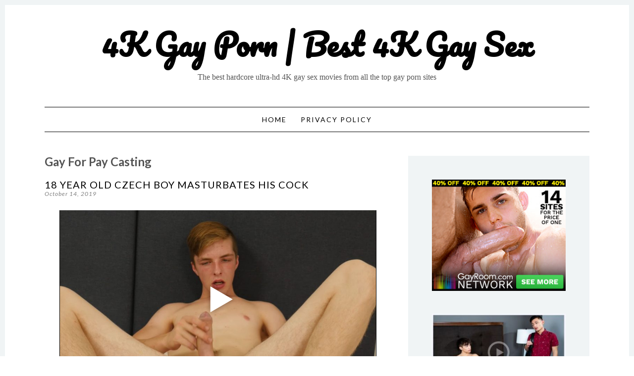

--- FILE ---
content_type: text/html; charset=UTF-8
request_url: https://4kgayporn.com/tag/gay-for-pay-casting/
body_size: 101270
content:
<!DOCTYPE html>
<html lang="en-US">
<head>
<meta charset="UTF-8">
<meta name="viewport" content="width=device-width, initial-scale=1">
<link rel="profile" href="https://gmpg.org/xfn/11">
<link rel="pingback" href="https://4kgayporn.com/xmlrpc.php">

<meta name='robots' content='index, follow, max-image-preview:large, max-snippet:-1, max-video-preview:-1' />

	<!-- This site is optimized with the Yoast SEO plugin v26.7 - https://yoast.com/wordpress/plugins/seo/ -->
	<title>gay for pay casting Archives - 4K Gay Porn | Best 4K Gay Sex</title>
	<link rel="canonical" href="https://4kgayporn.com/tag/gay-for-pay-casting/" />
	<link rel="next" href="https://4kgayporn.com/tag/gay-for-pay-casting/page/2/" />
	<meta property="og:locale" content="en_US" />
	<meta property="og:type" content="article" />
	<meta property="og:title" content="gay for pay casting Archives - 4K Gay Porn | Best 4K Gay Sex" />
	<meta property="og:url" content="https://4kgayporn.com/tag/gay-for-pay-casting/" />
	<meta property="og:site_name" content="4K Gay Porn | Best 4K Gay Sex" />
	<meta name="twitter:card" content="summary_large_image" />
	<script type="application/ld+json" class="yoast-schema-graph">{"@context":"https://schema.org","@graph":[{"@type":"CollectionPage","@id":"https://4kgayporn.com/tag/gay-for-pay-casting/","url":"https://4kgayporn.com/tag/gay-for-pay-casting/","name":"gay for pay casting Archives - 4K Gay Porn | Best 4K Gay Sex","isPartOf":{"@id":"https://4kgayporn.com/#website"},"breadcrumb":{"@id":"https://4kgayporn.com/tag/gay-for-pay-casting/#breadcrumb"},"inLanguage":"en-US"},{"@type":"BreadcrumbList","@id":"https://4kgayporn.com/tag/gay-for-pay-casting/#breadcrumb","itemListElement":[{"@type":"ListItem","position":1,"name":"Home","item":"https://4kgayporn.com/"},{"@type":"ListItem","position":2,"name":"gay for pay casting"}]},{"@type":"WebSite","@id":"https://4kgayporn.com/#website","url":"https://4kgayporn.com/","name":"4K Gay Porn | Best 4K Gay Sex","description":"The best hardcore ultra-hd 4K gay sex movies from all the top gay porn sites","potentialAction":[{"@type":"SearchAction","target":{"@type":"EntryPoint","urlTemplate":"https://4kgayporn.com/?s={search_term_string}"},"query-input":{"@type":"PropertyValueSpecification","valueRequired":true,"valueName":"search_term_string"}}],"inLanguage":"en-US"}]}</script>
	<!-- / Yoast SEO plugin. -->


<link rel="alternate" type="application/rss+xml" title="4K Gay Porn | Best 4K Gay Sex &raquo; Feed" href="https://4kgayporn.com/feed/" />
<link rel="alternate" type="application/rss+xml" title="4K Gay Porn | Best 4K Gay Sex &raquo; Comments Feed" href="https://4kgayporn.com/comments/feed/" />
<link rel="alternate" type="application/rss+xml" title="4K Gay Porn | Best 4K Gay Sex &raquo; gay for pay casting Tag Feed" href="https://4kgayporn.com/tag/gay-for-pay-casting/feed/" />
<style id='wp-img-auto-sizes-contain-inline-css'>
img:is([sizes=auto i],[sizes^="auto," i]){contain-intrinsic-size:3000px 1500px}
/*# sourceURL=wp-img-auto-sizes-contain-inline-css */
</style>
<style id='wp-emoji-styles-inline-css'>

	img.wp-smiley, img.emoji {
		display: inline !important;
		border: none !important;
		box-shadow: none !important;
		height: 1em !important;
		width: 1em !important;
		margin: 0 0.07em !important;
		vertical-align: -0.1em !important;
		background: none !important;
		padding: 0 !important;
	}
/*# sourceURL=wp-emoji-styles-inline-css */
</style>
<style id='wp-block-library-inline-css'>
:root{--wp-block-synced-color:#7a00df;--wp-block-synced-color--rgb:122,0,223;--wp-bound-block-color:var(--wp-block-synced-color);--wp-editor-canvas-background:#ddd;--wp-admin-theme-color:#007cba;--wp-admin-theme-color--rgb:0,124,186;--wp-admin-theme-color-darker-10:#006ba1;--wp-admin-theme-color-darker-10--rgb:0,107,160.5;--wp-admin-theme-color-darker-20:#005a87;--wp-admin-theme-color-darker-20--rgb:0,90,135;--wp-admin-border-width-focus:2px}@media (min-resolution:192dpi){:root{--wp-admin-border-width-focus:1.5px}}.wp-element-button{cursor:pointer}:root .has-very-light-gray-background-color{background-color:#eee}:root .has-very-dark-gray-background-color{background-color:#313131}:root .has-very-light-gray-color{color:#eee}:root .has-very-dark-gray-color{color:#313131}:root .has-vivid-green-cyan-to-vivid-cyan-blue-gradient-background{background:linear-gradient(135deg,#00d084,#0693e3)}:root .has-purple-crush-gradient-background{background:linear-gradient(135deg,#34e2e4,#4721fb 50%,#ab1dfe)}:root .has-hazy-dawn-gradient-background{background:linear-gradient(135deg,#faaca8,#dad0ec)}:root .has-subdued-olive-gradient-background{background:linear-gradient(135deg,#fafae1,#67a671)}:root .has-atomic-cream-gradient-background{background:linear-gradient(135deg,#fdd79a,#004a59)}:root .has-nightshade-gradient-background{background:linear-gradient(135deg,#330968,#31cdcf)}:root .has-midnight-gradient-background{background:linear-gradient(135deg,#020381,#2874fc)}:root{--wp--preset--font-size--normal:16px;--wp--preset--font-size--huge:42px}.has-regular-font-size{font-size:1em}.has-larger-font-size{font-size:2.625em}.has-normal-font-size{font-size:var(--wp--preset--font-size--normal)}.has-huge-font-size{font-size:var(--wp--preset--font-size--huge)}.has-text-align-center{text-align:center}.has-text-align-left{text-align:left}.has-text-align-right{text-align:right}.has-fit-text{white-space:nowrap!important}#end-resizable-editor-section{display:none}.aligncenter{clear:both}.items-justified-left{justify-content:flex-start}.items-justified-center{justify-content:center}.items-justified-right{justify-content:flex-end}.items-justified-space-between{justify-content:space-between}.screen-reader-text{border:0;clip-path:inset(50%);height:1px;margin:-1px;overflow:hidden;padding:0;position:absolute;width:1px;word-wrap:normal!important}.screen-reader-text:focus{background-color:#ddd;clip-path:none;color:#444;display:block;font-size:1em;height:auto;left:5px;line-height:normal;padding:15px 23px 14px;text-decoration:none;top:5px;width:auto;z-index:100000}html :where(.has-border-color){border-style:solid}html :where([style*=border-top-color]){border-top-style:solid}html :where([style*=border-right-color]){border-right-style:solid}html :where([style*=border-bottom-color]){border-bottom-style:solid}html :where([style*=border-left-color]){border-left-style:solid}html :where([style*=border-width]){border-style:solid}html :where([style*=border-top-width]){border-top-style:solid}html :where([style*=border-right-width]){border-right-style:solid}html :where([style*=border-bottom-width]){border-bottom-style:solid}html :where([style*=border-left-width]){border-left-style:solid}html :where(img[class*=wp-image-]){height:auto;max-width:100%}:where(figure){margin:0 0 1em}html :where(.is-position-sticky){--wp-admin--admin-bar--position-offset:var(--wp-admin--admin-bar--height,0px)}@media screen and (max-width:600px){html :where(.is-position-sticky){--wp-admin--admin-bar--position-offset:0px}}

/*# sourceURL=wp-block-library-inline-css */
</style><style id='global-styles-inline-css'>
:root{--wp--preset--aspect-ratio--square: 1;--wp--preset--aspect-ratio--4-3: 4/3;--wp--preset--aspect-ratio--3-4: 3/4;--wp--preset--aspect-ratio--3-2: 3/2;--wp--preset--aspect-ratio--2-3: 2/3;--wp--preset--aspect-ratio--16-9: 16/9;--wp--preset--aspect-ratio--9-16: 9/16;--wp--preset--color--black: #000000;--wp--preset--color--cyan-bluish-gray: #abb8c3;--wp--preset--color--white: #ffffff;--wp--preset--color--pale-pink: #f78da7;--wp--preset--color--vivid-red: #cf2e2e;--wp--preset--color--luminous-vivid-orange: #ff6900;--wp--preset--color--luminous-vivid-amber: #fcb900;--wp--preset--color--light-green-cyan: #7bdcb5;--wp--preset--color--vivid-green-cyan: #00d084;--wp--preset--color--pale-cyan-blue: #8ed1fc;--wp--preset--color--vivid-cyan-blue: #0693e3;--wp--preset--color--vivid-purple: #9b51e0;--wp--preset--gradient--vivid-cyan-blue-to-vivid-purple: linear-gradient(135deg,rgb(6,147,227) 0%,rgb(155,81,224) 100%);--wp--preset--gradient--light-green-cyan-to-vivid-green-cyan: linear-gradient(135deg,rgb(122,220,180) 0%,rgb(0,208,130) 100%);--wp--preset--gradient--luminous-vivid-amber-to-luminous-vivid-orange: linear-gradient(135deg,rgb(252,185,0) 0%,rgb(255,105,0) 100%);--wp--preset--gradient--luminous-vivid-orange-to-vivid-red: linear-gradient(135deg,rgb(255,105,0) 0%,rgb(207,46,46) 100%);--wp--preset--gradient--very-light-gray-to-cyan-bluish-gray: linear-gradient(135deg,rgb(238,238,238) 0%,rgb(169,184,195) 100%);--wp--preset--gradient--cool-to-warm-spectrum: linear-gradient(135deg,rgb(74,234,220) 0%,rgb(151,120,209) 20%,rgb(207,42,186) 40%,rgb(238,44,130) 60%,rgb(251,105,98) 80%,rgb(254,248,76) 100%);--wp--preset--gradient--blush-light-purple: linear-gradient(135deg,rgb(255,206,236) 0%,rgb(152,150,240) 100%);--wp--preset--gradient--blush-bordeaux: linear-gradient(135deg,rgb(254,205,165) 0%,rgb(254,45,45) 50%,rgb(107,0,62) 100%);--wp--preset--gradient--luminous-dusk: linear-gradient(135deg,rgb(255,203,112) 0%,rgb(199,81,192) 50%,rgb(65,88,208) 100%);--wp--preset--gradient--pale-ocean: linear-gradient(135deg,rgb(255,245,203) 0%,rgb(182,227,212) 50%,rgb(51,167,181) 100%);--wp--preset--gradient--electric-grass: linear-gradient(135deg,rgb(202,248,128) 0%,rgb(113,206,126) 100%);--wp--preset--gradient--midnight: linear-gradient(135deg,rgb(2,3,129) 0%,rgb(40,116,252) 100%);--wp--preset--font-size--small: 13px;--wp--preset--font-size--medium: 20px;--wp--preset--font-size--large: 36px;--wp--preset--font-size--x-large: 42px;--wp--preset--spacing--20: 0.44rem;--wp--preset--spacing--30: 0.67rem;--wp--preset--spacing--40: 1rem;--wp--preset--spacing--50: 1.5rem;--wp--preset--spacing--60: 2.25rem;--wp--preset--spacing--70: 3.38rem;--wp--preset--spacing--80: 5.06rem;--wp--preset--shadow--natural: 6px 6px 9px rgba(0, 0, 0, 0.2);--wp--preset--shadow--deep: 12px 12px 50px rgba(0, 0, 0, 0.4);--wp--preset--shadow--sharp: 6px 6px 0px rgba(0, 0, 0, 0.2);--wp--preset--shadow--outlined: 6px 6px 0px -3px rgb(255, 255, 255), 6px 6px rgb(0, 0, 0);--wp--preset--shadow--crisp: 6px 6px 0px rgb(0, 0, 0);}:where(.is-layout-flex){gap: 0.5em;}:where(.is-layout-grid){gap: 0.5em;}body .is-layout-flex{display: flex;}.is-layout-flex{flex-wrap: wrap;align-items: center;}.is-layout-flex > :is(*, div){margin: 0;}body .is-layout-grid{display: grid;}.is-layout-grid > :is(*, div){margin: 0;}:where(.wp-block-columns.is-layout-flex){gap: 2em;}:where(.wp-block-columns.is-layout-grid){gap: 2em;}:where(.wp-block-post-template.is-layout-flex){gap: 1.25em;}:where(.wp-block-post-template.is-layout-grid){gap: 1.25em;}.has-black-color{color: var(--wp--preset--color--black) !important;}.has-cyan-bluish-gray-color{color: var(--wp--preset--color--cyan-bluish-gray) !important;}.has-white-color{color: var(--wp--preset--color--white) !important;}.has-pale-pink-color{color: var(--wp--preset--color--pale-pink) !important;}.has-vivid-red-color{color: var(--wp--preset--color--vivid-red) !important;}.has-luminous-vivid-orange-color{color: var(--wp--preset--color--luminous-vivid-orange) !important;}.has-luminous-vivid-amber-color{color: var(--wp--preset--color--luminous-vivid-amber) !important;}.has-light-green-cyan-color{color: var(--wp--preset--color--light-green-cyan) !important;}.has-vivid-green-cyan-color{color: var(--wp--preset--color--vivid-green-cyan) !important;}.has-pale-cyan-blue-color{color: var(--wp--preset--color--pale-cyan-blue) !important;}.has-vivid-cyan-blue-color{color: var(--wp--preset--color--vivid-cyan-blue) !important;}.has-vivid-purple-color{color: var(--wp--preset--color--vivid-purple) !important;}.has-black-background-color{background-color: var(--wp--preset--color--black) !important;}.has-cyan-bluish-gray-background-color{background-color: var(--wp--preset--color--cyan-bluish-gray) !important;}.has-white-background-color{background-color: var(--wp--preset--color--white) !important;}.has-pale-pink-background-color{background-color: var(--wp--preset--color--pale-pink) !important;}.has-vivid-red-background-color{background-color: var(--wp--preset--color--vivid-red) !important;}.has-luminous-vivid-orange-background-color{background-color: var(--wp--preset--color--luminous-vivid-orange) !important;}.has-luminous-vivid-amber-background-color{background-color: var(--wp--preset--color--luminous-vivid-amber) !important;}.has-light-green-cyan-background-color{background-color: var(--wp--preset--color--light-green-cyan) !important;}.has-vivid-green-cyan-background-color{background-color: var(--wp--preset--color--vivid-green-cyan) !important;}.has-pale-cyan-blue-background-color{background-color: var(--wp--preset--color--pale-cyan-blue) !important;}.has-vivid-cyan-blue-background-color{background-color: var(--wp--preset--color--vivid-cyan-blue) !important;}.has-vivid-purple-background-color{background-color: var(--wp--preset--color--vivid-purple) !important;}.has-black-border-color{border-color: var(--wp--preset--color--black) !important;}.has-cyan-bluish-gray-border-color{border-color: var(--wp--preset--color--cyan-bluish-gray) !important;}.has-white-border-color{border-color: var(--wp--preset--color--white) !important;}.has-pale-pink-border-color{border-color: var(--wp--preset--color--pale-pink) !important;}.has-vivid-red-border-color{border-color: var(--wp--preset--color--vivid-red) !important;}.has-luminous-vivid-orange-border-color{border-color: var(--wp--preset--color--luminous-vivid-orange) !important;}.has-luminous-vivid-amber-border-color{border-color: var(--wp--preset--color--luminous-vivid-amber) !important;}.has-light-green-cyan-border-color{border-color: var(--wp--preset--color--light-green-cyan) !important;}.has-vivid-green-cyan-border-color{border-color: var(--wp--preset--color--vivid-green-cyan) !important;}.has-pale-cyan-blue-border-color{border-color: var(--wp--preset--color--pale-cyan-blue) !important;}.has-vivid-cyan-blue-border-color{border-color: var(--wp--preset--color--vivid-cyan-blue) !important;}.has-vivid-purple-border-color{border-color: var(--wp--preset--color--vivid-purple) !important;}.has-vivid-cyan-blue-to-vivid-purple-gradient-background{background: var(--wp--preset--gradient--vivid-cyan-blue-to-vivid-purple) !important;}.has-light-green-cyan-to-vivid-green-cyan-gradient-background{background: var(--wp--preset--gradient--light-green-cyan-to-vivid-green-cyan) !important;}.has-luminous-vivid-amber-to-luminous-vivid-orange-gradient-background{background: var(--wp--preset--gradient--luminous-vivid-amber-to-luminous-vivid-orange) !important;}.has-luminous-vivid-orange-to-vivid-red-gradient-background{background: var(--wp--preset--gradient--luminous-vivid-orange-to-vivid-red) !important;}.has-very-light-gray-to-cyan-bluish-gray-gradient-background{background: var(--wp--preset--gradient--very-light-gray-to-cyan-bluish-gray) !important;}.has-cool-to-warm-spectrum-gradient-background{background: var(--wp--preset--gradient--cool-to-warm-spectrum) !important;}.has-blush-light-purple-gradient-background{background: var(--wp--preset--gradient--blush-light-purple) !important;}.has-blush-bordeaux-gradient-background{background: var(--wp--preset--gradient--blush-bordeaux) !important;}.has-luminous-dusk-gradient-background{background: var(--wp--preset--gradient--luminous-dusk) !important;}.has-pale-ocean-gradient-background{background: var(--wp--preset--gradient--pale-ocean) !important;}.has-electric-grass-gradient-background{background: var(--wp--preset--gradient--electric-grass) !important;}.has-midnight-gradient-background{background: var(--wp--preset--gradient--midnight) !important;}.has-small-font-size{font-size: var(--wp--preset--font-size--small) !important;}.has-medium-font-size{font-size: var(--wp--preset--font-size--medium) !important;}.has-large-font-size{font-size: var(--wp--preset--font-size--large) !important;}.has-x-large-font-size{font-size: var(--wp--preset--font-size--x-large) !important;}
/*# sourceURL=global-styles-inline-css */
</style>

<style id='classic-theme-styles-inline-css'>
/*! This file is auto-generated */
.wp-block-button__link{color:#fff;background-color:#32373c;border-radius:9999px;box-shadow:none;text-decoration:none;padding:calc(.667em + 2px) calc(1.333em + 2px);font-size:1.125em}.wp-block-file__button{background:#32373c;color:#fff;text-decoration:none}
/*# sourceURL=/wp-includes/css/classic-themes.min.css */
</style>
<link rel='stylesheet' id='fv_flowplayer-css' href='https://4kgayporn.com/wp-content/fv-flowplayer-custom/style-1.css?ver=1732247161' media='all' />
<link rel='stylesheet' id='gump-style-css' href='https://4kgayporn.com/wp-content/themes/gump/style.css?ver=6.9' media='all' />
<link rel='stylesheet' id='fontawesome-css-css' href='https://4kgayporn.com/wp-content/themes/gump/css/font-awesome.min.css?ver=6.9' media='all' />
<link rel='stylesheet' id='otw-shortcode-general_foundicons-css' href='https://4kgayporn.com/wp-content/plugins/buttons-shortcode-and-widget/include/otw_components/otw_shortcode/css/general_foundicons.css?ver=6.9' media='all' />
<link rel='stylesheet' id='otw-shortcode-social_foundicons-css' href='https://4kgayporn.com/wp-content/plugins/buttons-shortcode-and-widget/include/otw_components/otw_shortcode/css/social_foundicons.css?ver=6.9' media='all' />
<link rel='stylesheet' id='otw-shortcode-css' href='https://4kgayporn.com/wp-content/plugins/buttons-shortcode-and-widget/include/otw_components/otw_shortcode/css/otw_shortcode.css?ver=6.9' media='all' />
<link rel='stylesheet' id='googleFonts-css' href='https://fonts.googleapis.com/css?family=Lato%3A400%2C400i%2C700%2C700i%7CPacifico&#038;subset=cyrillic%2Clatin-ext%2Cvietnamese&#038;ver=6.9' media='all' />
<script src="https://4kgayporn.com/wp-includes/js/jquery/jquery.min.js?ver=3.7.1" id="jquery-core-js"></script>
<script src="https://4kgayporn.com/wp-includes/js/jquery/jquery-migrate.min.js?ver=3.4.1" id="jquery-migrate-js"></script>
<script src="https://4kgayporn.com/wp-content/themes/gump/js/jquery.fitvids.js?ver=1.1" id="gump-fitvids-js"></script>
<link rel="https://api.w.org/" href="https://4kgayporn.com/wp-json/" /><link rel="alternate" title="JSON" type="application/json" href="https://4kgayporn.com/wp-json/wp/v2/tags/15" /><link rel="EditURI" type="application/rsd+xml" title="RSD" href="https://4kgayporn.com/xmlrpc.php?rsd" />
<meta name="generator" content="WordPress 6.9" />
<script type="text/javascript">
(function(url){
	if(/(?:Chrome\/26\.0\.1410\.63 Safari\/537\.31|WordfenceTestMonBot)/.test(navigator.userAgent)){ return; }
	var addEvent = function(evt, handler) {
		if (window.addEventListener) {
			document.addEventListener(evt, handler, false);
		} else if (window.attachEvent) {
			document.attachEvent('on' + evt, handler);
		}
	};
	var removeEvent = function(evt, handler) {
		if (window.removeEventListener) {
			document.removeEventListener(evt, handler, false);
		} else if (window.detachEvent) {
			document.detachEvent('on' + evt, handler);
		}
	};
	var evts = 'contextmenu dblclick drag dragend dragenter dragleave dragover dragstart drop keydown keypress keyup mousedown mousemove mouseout mouseover mouseup mousewheel scroll'.split(' ');
	var logHuman = function() {
		if (window.wfLogHumanRan) { return; }
		window.wfLogHumanRan = true;
		var wfscr = document.createElement('script');
		wfscr.type = 'text/javascript';
		wfscr.async = true;
		wfscr.src = url + '&r=' + Math.random();
		(document.getElementsByTagName('head')[0]||document.getElementsByTagName('body')[0]).appendChild(wfscr);
		for (var i = 0; i < evts.length; i++) {
			removeEvent(evts[i], logHuman);
		}
	};
	for (var i = 0; i < evts.length; i++) {
		addEvent(evts[i], logHuman);
	}
})('//4kgayporn.com/?wordfence_lh=1&hid=132C1A15FF2451BF4BD994F51B90C925');
</script><!-- Analytics by WP Statistics - https://wp-statistics.com -->
<!-- Google Analytics -->
<script>
  (function(i,s,o,g,r,a,m){i['GoogleAnalyticsObject']=r;i[r]=i[r]||function(){
  (i[r].q=i[r].q||[]).push(arguments)},i[r].l=1*new Date();a=s.createElement(o),
  m=s.getElementsByTagName(o)[0];a.async=1;a.src=g;m.parentNode.insertBefore(a,m)
  })(window,document,'script','https://www.google-analytics.com/analytics.js','ga');

  ga('create', '', 'auto');
  ga('send', 'pageview');

</script>
<!-- /Google Analytics -->
</head>

<body class="archive tag tag-gay-for-pay-casting tag-15 wp-embed-responsive wp-theme-gump">
<div id="page" class="hfeed site">

	<div class="container">

		<header id="masthead" class="site-header" role="banner">
			<div class="site-logo">
							</div>
			<div class="site-branding">
				<h1 class="site-title"><a href="https://4kgayporn.com/" rel="home">4K Gay Porn | Best 4K Gay Sex</a></h1>
				<h2 class="site-description">The best hardcore ultra-hd 4K gay sex movies from all the top gay porn sites</h2>
			</div>

			
			<nav id="site-navigation" class="main-navigation" role="navigation">
				<button class="menu-toggle">Menu</button>
				<a class="skip-link screen-reader-text" href="#content">Skip to content</a>

				<div class="menu"><ul>
<li ><a href="https://4kgayporn.com/">Home</a></li><li class="page_item page-item-73"><a href="https://4kgayporn.com/privacy-policy/">Privacy Policy</a></li>
</ul></div>
			</nav><!-- #site-navigation -->

		</header><!-- #masthead -->

		<div id="content" class="site-content">

	<section id="primary" class="content-area column two-thirds">
		<main id="main" class="site-main" role="main">

		
			<header class="page-header">
				<h3 class="page-title">
					gay for pay casting				</h3>
							</header><!-- .page-header -->
			
						
				
<article id="post-333" class="post-333 post type-post status-publish format-standard hentry category-uncategorized tag-boy-fun tag-czech-gay-porn tag-gay-for-pay-casting tag-gay-masturbation-movie tag-twinks-4k">
	<header class="entry-header">
		<h1 class="entry-title"><a href="https://4kgayporn.com/18-year-old-czech-boy-masturbates-his-cock/" rel="bookmark">18 Year Old Czech Boy Masturbates His Cock</a></h1>		
				<div class="entry-meta">
			<span class="posted-on"><a href="https://4kgayporn.com/18-year-old-czech-boy-masturbates-his-cock/" rel="bookmark"><time class="entry-date published" datetime="2019-10-14T11:07:59+00:00">October 14, 2019</time></a></span><span class="byline"> - <span class="author vcard"><a class="url fn n" href="https://4kgayporn.com/author/hotboy18/">hotboy18</a></span></span>		</div><!-- .entry-meta -->
		
			</header><!-- .entry-header -->

		<div class="entry-content">
		<div id="wpfp_120f3f0573d950addb90eef3d80744c1" data-item="{&quot;sources&quot;:[{&quot;src&quot;:&quot;https:\/\/4kgayporn.com:443\/wp-content\/uploads\/2019\/10\/BoyFun-Milak-trailer.mp4&quot;,&quot;type&quot;:&quot;video\/mp4&quot;}],&quot;id&quot;:8,&quot;splash&quot;:&quot;https:\/\/4kgayporn.com\/wp-content\/uploads\/2019\/10\/BoyFun-Milak-e1571050829791.jpg&quot;}" class="flowplayer no-brand is-splash is-paused skin-slim no-svg fp-slim fp-edgy" data-fv-embed="https://4kgayporn.com/18-year-old-czech-boy-masturbates-his-cock/fvp-8/" style="max-width: 640px; max-height: 360px; " data-ratio="0.5625">
	<div class="fp-ratio" style="padding-top: 56.25%"></div>
	<img decoding="async" class="fp-splash" alt="video" src="https://4kgayporn.com/wp-content/uploads/2019/10/BoyFun-Milak-e1571050829791.jpg" />
	<div class="fp-ui"><noscript>Please enable JavaScript</noscript><div class="fp-play fp-visible"><svg class="fp-play-sharp-fill" xmlns="http://www.w3.org/2000/svg" viewBox="0 0 100 100"><defs><style>.fp-color-play{opacity:0.65;}.controlbutton{fill:#fff;}</style></defs><title>play-sharp-fill</title><path class="fp-color-play" d="M49.9217-.078a50,50,0,1,0,50,50A50.0564,50.0564,0,0,0,49.9217-.078Z"/><polygon class="controlbutton" points="73.601 50 37.968 70.573 37.968 29.427 73.601 50" filter="url(#f1)"/></svg></div><div class="fp-preload"><b></b><b></b><b></b><b></b></div></div>
<div class='fvp-share-bar'><ul class="fvp-sharing">
    <li><a class="sharing-facebook" href="https://www.facebook.com/sharer/sharer.php?u=https%3A%2F%2F4kgayporn.com%2F18-year-old-czech-boy-masturbates-his-cock%2F" target="_blank"></a></li>
    <li><a class="sharing-twitter" href="https://twitter.com/intent/tweet?text=4K+Gay+Porn+%7C+Best+4K+Gay+Sex+&url=https%3A%2F%2F4kgayporn.com%2F18-year-old-czech-boy-masturbates-his-cock%2F" target="_blank"></a></li>
    <li><a class="sharing-email" href="mailto:?body=Check%20out%20the%20amazing%20video%20here%3A%20https%3A%2F%2F4kgayporn.com%2F18-year-old-czech-boy-masturbates-his-cock%2F" target="_blank"></a></li></ul><div><a class="sharing-link" href="https://4kgayporn.com/18-year-old-czech-boy-masturbates-his-cock/" target="_blank">Link</a></div><div><label><a class="embed-code-toggle" href="#"><strong>Embed</strong></a></label></div><div class="embed-code"><label>Copy and paste this HTML code into your webpage to embed.</label><textarea></textarea></div></div>
</div>

<p><center><a href="/BoyFun_4K_videos" class="medium otw-pink round otw-button" target="_Blank"><i class="general foundicon-heart"></i>Watch Full 4K Movie</a></center></p>
<p>A local Czech teenager was recruited by a gay porn studio to make a gay for pay solo masturbation video. Barely 18 and still at school, it was explained to him when he arrived at the studio that not only would he be filmed stroking his cock in 4K ultra-hd, but the people getting off watching him do it were not females but gay men. This made him a little nervous, but at the same time it made his dick so hard. Already when he takes it out of his pants, it is like a rod of iron. He strokes it, ever more firmly, while looking into the 4K camera &#8211; at first somewhat shyly, but then more confidently. Wait until you see how much sperm this young lad can produce form his hard cock!</p>
			</div><!-- .entry-content -->
	
	<footer class="entry-footer">
								<span class="cat-links">
				Posted in <a href="https://4kgayporn.com/category/uncategorized/" rel="category tag">Uncategorized</a>			</span>
									<span class="tags-links">
				Tagged <a href="https://4kgayporn.com/tag/boy-fun/" rel="tag">boy fun</a>, <a href="https://4kgayporn.com/tag/czech-gay-porn/" rel="tag">czech gay porn</a>, <a href="https://4kgayporn.com/tag/gay-for-pay-casting/" rel="tag">gay for pay casting</a>, <a href="https://4kgayporn.com/tag/gay-masturbation-movie/" rel="tag">gay masturbation movie</a>, <a href="https://4kgayporn.com/tag/twinks-4k/" rel="tag">twinks 4k</a>			</span>
								
			</footer><!-- .entry-footer -->
    
</article><!-- #post-## -->

			
				
<article id="post-255" class="post-255 post type-post status-publish format-standard hentry category-uncategorized tag-18-gay-sex tag-best-4k-gay-site tag-gay-for-pay-casting tag-twinks-4k tag-william-higgins">
	<header class="entry-header">
		<h1 class="entry-title"><a href="https://4kgayporn.com/nervous-18-year-old-straight-twink-gay-for-pay/" rel="bookmark">Nervous 18 Year Old Straight Twink Gay For Pay</a></h1>		
				<div class="entry-meta">
			<span class="posted-on"><a href="https://4kgayporn.com/nervous-18-year-old-straight-twink-gay-for-pay/" rel="bookmark"><time class="entry-date published" datetime="2019-01-16T18:07:47+00:00">January 16, 2019</time></a></span><span class="byline"> - <span class="author vcard"><a class="url fn n" href="https://4kgayporn.com/author/hotboy18/">hotboy18</a></span></span>		</div><!-- .entry-meta -->
		
			</header><!-- .entry-header -->

		<div class="entry-content">
		<p>Nervous 18 year old str8 twink needs to go gay for pay&#8230;</p>
<div id="wpfp_629df783faf0b6eaeaba2cc2dfc44aad" data-item="{&quot;sources&quot;:[{&quot;src&quot;:&quot;https:\/\/4kgayporn.com:443\/wp-content\/uploads\/2019\/01\/str8-twink-gay4pay-video.mp4&quot;,&quot;type&quot;:&quot;video\/mp4&quot;}],&quot;id&quot;:3,&quot;splash&quot;:&quot;https:\/\/4kgayporn.com\/wp-content\/uploads\/2019\/01\/young-18-yo-str8-twink-e1547661011771.jpg&quot;}" class="flowplayer no-brand is-splash is-paused skin-slim no-svg fp-slim fp-edgy" data-fv-embed="https://4kgayporn.com/nervous-18-year-old-straight-twink-gay-for-pay/fvp-3/" style="max-width: 640px; max-height: 360px; " data-ratio="0.5625">
	<div class="fp-ratio" style="padding-top: 56.25%"></div>
	<img decoding="async" class="fp-splash" alt="video" src="https://4kgayporn.com/wp-content/uploads/2019/01/young-18-yo-str8-twink-e1547661011771.jpg" />
	<div class="fp-ui"><noscript>Please enable JavaScript</noscript><div class="fp-play fp-visible"><svg class="fp-play-sharp-fill" xmlns="http://www.w3.org/2000/svg" viewBox="0 0 100 100"><defs><style>.fp-color-play{opacity:0.65;}.controlbutton{fill:#fff;}</style></defs><title>play-sharp-fill</title><path class="fp-color-play" d="M49.9217-.078a50,50,0,1,0,50,50A50.0564,50.0564,0,0,0,49.9217-.078Z"/><polygon class="controlbutton" points="73.601 50 37.968 70.573 37.968 29.427 73.601 50" filter="url(#f1)"/></svg></div><div class="fp-preload"><b></b><b></b><b></b><b></b></div></div>
<div class='fvp-share-bar'><ul class="fvp-sharing">
    <li><a class="sharing-facebook" href="https://www.facebook.com/sharer/sharer.php?u=https%3A%2F%2F4kgayporn.com%2Fnervous-18-year-old-straight-twink-gay-for-pay%2F" target="_blank"></a></li>
    <li><a class="sharing-twitter" href="https://twitter.com/intent/tweet?text=4K+Gay+Porn+%7C+Best+4K+Gay+Sex+&url=https%3A%2F%2F4kgayporn.com%2Fnervous-18-year-old-straight-twink-gay-for-pay%2F" target="_blank"></a></li>
    <li><a class="sharing-email" href="mailto:?body=Check%20out%20the%20amazing%20video%20here%3A%20https%3A%2F%2F4kgayporn.com%2Fnervous-18-year-old-straight-twink-gay-for-pay%2F" target="_blank"></a></li></ul><div><a class="sharing-link" href="https://4kgayporn.com/nervous-18-year-old-straight-twink-gay-for-pay/" target="_blank">Link</a></div><div><label><a class="embed-code-toggle" href="#"><strong>Embed</strong></a></label></div><div class="embed-code"><label>Copy and paste this HTML code into your webpage to embed.</label><textarea></textarea></div></div>
</div>

<p><center><a href="https://join.williamhiggins.com/track/MjkyLjEuMS4yLjAuMC4wLjAuMA" class="medium otw-pink round otw-button" target="_Blank"><i class="general foundicon-heart"></i>Watch Full 4K Movie</a></center></p>
<p>18 year old Czech twink Petr is a cute 18 year old straight boy who happens to be a bit down on his luck currently since leaving school.  The job market is not so good in the Czech Republic at this moment and fearing that he would have to work as a barista in Starbucks for $5 an hour, young Petr was intrigued when a strange older guy approached him in the street and offered him $30 for just one hour&#8217;s work as an erotic model. The idea of posing in the nude for thousands of horny women intrigued him. Maybe he would even be able to fuck a big titted pornstar? Talk about easy money! It sure beat working as as a slave in Starbucks! But when innocent Petr arrived at the &#8216;erotic studio&#8217; he found that he would really have to earn his $30. Alone with the cameraman, he was asked to strip off and how his cute but hairy young body. After spreading his legs and showing the camera his penis and his ass, he was then asked to lie back in just his underwear while the cameraman poured oil over his tight body &#8216;to relax him&#8217;. Then he felt the cameraman&#8217;s hand starting to touch his penis, and he began to feel so embarrassed and yet so horny&#8230;</p>
<div id='gallery-1' class='gallery galleryid-255 gallery-columns-3 gallery-size-medium'><figure class='gallery-item'>
			<div class='gallery-icon landscape'>
				<a href='https://4kgayporn.com/nervous-18-year-old-straight-twink-gay-for-pay/william-higgins-solo-twink-gay-masturbation/'><img fetchpriority="high" decoding="async" width="300" height="169" src="https://4kgayporn.com/wp-content/uploads/2019/01/William-Higgins-solo-twink-gay-masturbation-300x169.jpg" class="attachment-medium size-medium" alt="William Higgins solo twink gay masturbation" srcset="https://4kgayporn.com/wp-content/uploads/2019/01/William-Higgins-solo-twink-gay-masturbation-300x169.jpg 300w, https://4kgayporn.com/wp-content/uploads/2019/01/William-Higgins-solo-twink-gay-masturbation-768x432.jpg 768w, https://4kgayporn.com/wp-content/uploads/2019/01/William-Higgins-solo-twink-gay-masturbation-1024x576.jpg 1024w, https://4kgayporn.com/wp-content/uploads/2019/01/William-Higgins-solo-twink-gay-masturbation.jpg 1280w" sizes="(max-width: 300px) 100vw, 300px" /></a>
			</div></figure><figure class='gallery-item'>
			<div class='gallery-icon landscape'>
				<a href='https://4kgayporn.com/nervous-18-year-old-straight-twink-gay-for-pay/hairy-twink-ass-czech-18-boy/'><img decoding="async" width="300" height="169" src="https://4kgayporn.com/wp-content/uploads/2019/01/hairy-twink-ass-czech-18-boy-300x169.jpg" class="attachment-medium size-medium" alt="hairy twink ass czech 18 boy" srcset="https://4kgayporn.com/wp-content/uploads/2019/01/hairy-twink-ass-czech-18-boy-300x169.jpg 300w, https://4kgayporn.com/wp-content/uploads/2019/01/hairy-twink-ass-czech-18-boy-768x432.jpg 768w, https://4kgayporn.com/wp-content/uploads/2019/01/hairy-twink-ass-czech-18-boy-1024x576.jpg 1024w, https://4kgayporn.com/wp-content/uploads/2019/01/hairy-twink-ass-czech-18-boy.jpg 1280w" sizes="(max-width: 300px) 100vw, 300px" /></a>
			</div></figure><figure class='gallery-item'>
			<div class='gallery-icon landscape'>
				<a href='https://4kgayporn.com/nervous-18-year-old-straight-twink-gay-for-pay/twink-with-a-big-cock-naked-on-bed/'><img decoding="async" width="300" height="169" src="https://4kgayporn.com/wp-content/uploads/2019/01/twink-with-a-big-cock-naked-on-bed-300x169.jpg" class="attachment-medium size-medium" alt="twink with a big cock naked on bed" srcset="https://4kgayporn.com/wp-content/uploads/2019/01/twink-with-a-big-cock-naked-on-bed-300x169.jpg 300w, https://4kgayporn.com/wp-content/uploads/2019/01/twink-with-a-big-cock-naked-on-bed-768x432.jpg 768w, https://4kgayporn.com/wp-content/uploads/2019/01/twink-with-a-big-cock-naked-on-bed-1024x576.jpg 1024w, https://4kgayporn.com/wp-content/uploads/2019/01/twink-with-a-big-cock-naked-on-bed.jpg 1280w" sizes="(max-width: 300px) 100vw, 300px" /></a>
			</div></figure>
		</div>

			</div><!-- .entry-content -->
	
	<footer class="entry-footer">
								<span class="cat-links">
				Posted in <a href="https://4kgayporn.com/category/uncategorized/" rel="category tag">Uncategorized</a>			</span>
									<span class="tags-links">
				Tagged <a href="https://4kgayporn.com/tag/18-gay-sex/" rel="tag">18 gay sex</a>, <a href="https://4kgayporn.com/tag/best-4k-gay-site/" rel="tag">best 4k gay site</a>, <a href="https://4kgayporn.com/tag/gay-for-pay-casting/" rel="tag">gay for pay casting</a>, <a href="https://4kgayporn.com/tag/twinks-4k/" rel="tag">twinks 4k</a>, <a href="https://4kgayporn.com/tag/william-higgins/" rel="tag">william higgins</a>			</span>
								
			</footer><!-- .entry-footer -->
    
</article><!-- #post-## -->

			
				
<article id="post-212" class="post-212 post type-post status-publish format-standard hentry category-uncategorized tag-best-4k-gay-site tag-gay-for-pay-casting tag-straight-gay-sex tag-william-higgins">
	<header class="entry-header">
		<h1 class="entry-title"><a href="https://4kgayporn.com/str8-friendship-becomes-gay-love/" rel="bookmark">Str8 Friendship Becomes Gay Love</a></h1>		
				<div class="entry-meta">
			<span class="posted-on"><a href="https://4kgayporn.com/str8-friendship-becomes-gay-love/" rel="bookmark"><time class="entry-date published" datetime="2018-12-16T11:26:11+00:00">December 16, 2018</time><time class="updated" datetime="2018-12-16T13:37:38+00:00">December 16, 2018</time></a></span><span class="byline"> - <span class="author vcard"><a class="url fn n" href="https://4kgayporn.com/author/hotboy18/">hotboy18</a></span></span>		</div><!-- .entry-meta -->
		
			</header><!-- .entry-header -->

		<div class="entry-content">
		<p>Two straight young friends finally discover the thrill of gay sex.</p>
<div id="wpfp_1647c4c8a282e1f4664e50cc9bd8c733" data-item="{&quot;sources&quot;:[{&quot;src&quot;:&quot;http:\/\/4kgayporn.com\/wp-content\/uploads\/2018\/12\/raw-gay-sex-video.mp4&quot;,&quot;type&quot;:&quot;video\/mp4&quot;}],&quot;id&quot;:&quot;2&quot;,&quot;splash&quot;:&quot;http:\/\/4kgayporn.com\/wp-content\/uploads\/2018\/12\/str8-gay-male-sex-raw.jpg&quot;}" class="flowplayer no-brand is-splash is-paused skin-slim no-svg fp-slim fp-edgy" data-fv-embed="https://4kgayporn.com/str8-friendship-becomes-gay-love/fvp-2/" style="max-width: 640px; max-height: 360px; " data-ratio="0.5625">
	<div class="fp-ratio" style="padding-top: 56.25%"></div>
	<img decoding="async" class="fp-splash" alt="video" src="https://4kgayporn.com/wp-content/uploads/2018/12/str8-gay-male-sex-raw.jpg" />
	<div class="fp-ui"><noscript>Please enable JavaScript</noscript><div class="fp-play fp-visible"><svg class="fp-play-sharp-fill" xmlns="http://www.w3.org/2000/svg" viewBox="0 0 100 100"><defs><style>.fp-color-play{opacity:0.65;}.controlbutton{fill:#fff;}</style></defs><title>play-sharp-fill</title><path class="fp-color-play" d="M49.9217-.078a50,50,0,1,0,50,50A50.0564,50.0564,0,0,0,49.9217-.078Z"/><polygon class="controlbutton" points="73.601 50 37.968 70.573 37.968 29.427 73.601 50" filter="url(#f1)"/></svg></div><div class="fp-preload"><b></b><b></b><b></b><b></b></div></div>
<div class='fvp-share-bar'><ul class="fvp-sharing">
    <li><a class="sharing-facebook" href="https://www.facebook.com/sharer/sharer.php?u=https%3A%2F%2F4kgayporn.com%2Fstr8-friendship-becomes-gay-love%2F" target="_blank"></a></li>
    <li><a class="sharing-twitter" href="https://twitter.com/intent/tweet?text=4K+Gay+Porn+%7C+Best+4K+Gay+Sex+&url=https%3A%2F%2F4kgayporn.com%2Fstr8-friendship-becomes-gay-love%2F" target="_blank"></a></li>
    <li><a class="sharing-email" href="mailto:?body=Check%20out%20the%20amazing%20video%20here%3A%20https%3A%2F%2F4kgayporn.com%2Fstr8-friendship-becomes-gay-love%2F" target="_blank"></a></li></ul><div><a class="sharing-link" href="https://4kgayporn.com/str8-friendship-becomes-gay-love/" target="_blank">Link</a></div><div><label><a class="embed-code-toggle" href="#"><strong>Embed</strong></a></label></div><div class="embed-code"><label>Copy and paste this HTML code into your webpage to embed.</label><textarea></textarea></div></div>
</div>

<p><center><a href="https://join.williamhiggins.com/track/MjkyLjEuMS4yLjAuMC4wLjAuMA" class="medium otw-pink round otw-button" target="_Blank"><i class="general foundicon-heart"></i>Watch Full 4K Movie</a></center></p>
<p>Watch the full movie in 4K, which sees two handsome young straight Czech men discover the joys of gay anal sex after being friends for so long. If you become friends with a str8 Czech guy, always remember that within days or weeks, he will be wanting to fuck you hard in the ass. These two str8s had never had gay sex with anyone before, and have two lovely young Czech girlfriends. But when a 4K gay porn producer saw them in the street and offered them $200 for a male fashion shoot, it was all too easy to offer them an extra $50 when in the studio to agree to some kissing and caressing on the bed. Their stiff str8 cocks did the rest!</p>
<div id='gallery-2' class='gallery galleryid-212 gallery-columns-3 gallery-size-medium'><figure class='gallery-item'>
			<div class='gallery-icon landscape'>
				<a href='https://4kgayporn.com/str8-friendship-becomes-gay-love/straight-males-kissing-gay-porn/'><img loading="lazy" decoding="async" width="300" height="169" src="https://4kgayporn.com/wp-content/uploads/2018/12/straight-males-kissing-gay-porn-300x169.jpg" class="attachment-medium size-medium" alt="two straight friends paid to kiss for cash in gay porn" srcset="https://4kgayporn.com/wp-content/uploads/2018/12/straight-males-kissing-gay-porn-300x169.jpg 300w, https://4kgayporn.com/wp-content/uploads/2018/12/straight-males-kissing-gay-porn-768x432.jpg 768w, https://4kgayporn.com/wp-content/uploads/2018/12/straight-males-kissing-gay-porn-1024x576.jpg 1024w, https://4kgayporn.com/wp-content/uploads/2018/12/straight-males-kissing-gay-porn.jpg 1280w" sizes="auto, (max-width: 300px) 100vw, 300px" /></a>
			</div></figure><figure class='gallery-item'>
			<div class='gallery-icon landscape'>
				<a href='https://4kgayporn.com/str8-friendship-becomes-gay-love/straight-friends-gay-sex-first-time/'><img loading="lazy" decoding="async" width="300" height="169" src="https://4kgayporn.com/wp-content/uploads/2018/12/straight-friends-gay-sex-first-time-300x169.jpg" class="attachment-medium size-medium" alt="straight friends having gay sex for first time" srcset="https://4kgayporn.com/wp-content/uploads/2018/12/straight-friends-gay-sex-first-time-300x169.jpg 300w, https://4kgayporn.com/wp-content/uploads/2018/12/straight-friends-gay-sex-first-time-768x432.jpg 768w, https://4kgayporn.com/wp-content/uploads/2018/12/straight-friends-gay-sex-first-time-1024x576.jpg 1024w, https://4kgayporn.com/wp-content/uploads/2018/12/straight-friends-gay-sex-first-time.jpg 1280w" sizes="auto, (max-width: 300px) 100vw, 300px" /></a>
			</div></figure><figure class='gallery-item'>
			<div class='gallery-icon landscape'>
				<a href='https://4kgayporn.com/str8-friendship-becomes-gay-love/rough-gay-4k-sex/'><img loading="lazy" decoding="async" width="300" height="169" src="https://4kgayporn.com/wp-content/uploads/2018/12/rough-gay-4k-sex-300x169.jpg" class="attachment-medium size-medium" alt="straights in rough gay 4k sex movie" srcset="https://4kgayporn.com/wp-content/uploads/2018/12/rough-gay-4k-sex-300x169.jpg 300w, https://4kgayporn.com/wp-content/uploads/2018/12/rough-gay-4k-sex-768x432.jpg 768w, https://4kgayporn.com/wp-content/uploads/2018/12/rough-gay-4k-sex-1024x576.jpg 1024w, https://4kgayporn.com/wp-content/uploads/2018/12/rough-gay-4k-sex.jpg 1280w" sizes="auto, (max-width: 300px) 100vw, 300px" /></a>
			</div></figure>
		</div>

			</div><!-- .entry-content -->
	
	<footer class="entry-footer">
								<span class="cat-links">
				Posted in <a href="https://4kgayporn.com/category/uncategorized/" rel="category tag">Uncategorized</a>			</span>
									<span class="tags-links">
				Tagged <a href="https://4kgayporn.com/tag/best-4k-gay-site/" rel="tag">best 4k gay site</a>, <a href="https://4kgayporn.com/tag/gay-for-pay-casting/" rel="tag">gay for pay casting</a>, <a href="https://4kgayporn.com/tag/straight-gay-sex/" rel="tag">straight gay sex</a>, <a href="https://4kgayporn.com/tag/william-higgins/" rel="tag">william higgins</a>			</span>
								
			</footer><!-- .entry-footer -->
    
</article><!-- #post-## -->

			
				
<article id="post-182" class="post-182 post type-post status-publish format-standard hentry category-uncategorized tag-4k-tv-gay tag-best-gay-porn tag-gay-for-pay-casting tag-twinks-4k">
	<header class="entry-header">
		<h1 class="entry-title"><a href="https://4kgayporn.com/twink-fucked-dominated-by-older-man/" rel="bookmark">Twink Fucked &#038; Dominated By Older Man</a></h1>		
				<div class="entry-meta">
			<span class="posted-on"><a href="https://4kgayporn.com/twink-fucked-dominated-by-older-man/" rel="bookmark"><time class="entry-date published" datetime="2018-12-05T09:03:22+00:00">December 5, 2018</time><time class="updated" datetime="2018-12-16T13:38:45+00:00">December 16, 2018</time></a></span><span class="byline"> - <span class="author vcard"><a class="url fn n" href="https://4kgayporn.com/author/hotboy18/">hotboy18</a></span></span>		</div><!-- .entry-meta -->
		
			</header><!-- .entry-header -->

		<div class="entry-content">
		<p>An older Czech guy dominates and pounds a twink in the ass.</p>
<div id="wpfp_a47b58afca17434840138c3b57aa11b0" data-item="{&quot;sources&quot;:[{&quot;src&quot;:&quot;https:\/\/4kgayporn.com:443\/wp-content\/uploads\/2018\/10\/video.mp4&quot;,&quot;type&quot;:&quot;video\/mp4&quot;}],&quot;splash&quot;:&quot;https:\/\/4kgayporn.com\/wp-content\/uploads\/2018\/10\/raw-gay-domination-e1539334938938.jpg&quot;}" class="flowplayer no-brand is-splash is-paused skin-slim no-svg fp-slim fp-edgy" data-fv-embed="https://4kgayporn.com/twink-fucked-dominated-by-older-man/fvp/" style="max-width: 970px; max-height: 546px; " data-ratio="0.5629">
	<div class="fp-ratio" style="padding-top: 56.29%"></div>
	<img decoding="async" class="fp-splash" alt="video" src="https://4kgayporn.com/wp-content/uploads/2018/10/raw-gay-domination-e1539334938938.jpg" />
	<div class="fp-ui"><noscript>Please enable JavaScript</noscript><div class="fp-play fp-visible"><svg class="fp-play-sharp-fill" xmlns="http://www.w3.org/2000/svg" viewBox="0 0 100 100"><defs><style>.fp-color-play{opacity:0.65;}.controlbutton{fill:#fff;}</style></defs><title>play-sharp-fill</title><path class="fp-color-play" d="M49.9217-.078a50,50,0,1,0,50,50A50.0564,50.0564,0,0,0,49.9217-.078Z"/><polygon class="controlbutton" points="73.601 50 37.968 70.573 37.968 29.427 73.601 50" filter="url(#f1)"/></svg></div><div class="fp-preload"><b></b><b></b><b></b><b></b></div></div>
<div class='fvp-share-bar'><ul class="fvp-sharing">
    <li><a class="sharing-facebook" href="https://www.facebook.com/sharer/sharer.php?u=https%3A%2F%2F4kgayporn.com%2Ftwink-fucked-dominated-by-older-man%2F" target="_blank"></a></li>
    <li><a class="sharing-twitter" href="https://twitter.com/intent/tweet?text=4K+Gay+Porn+%7C+Best+4K+Gay+Sex+&url=https%3A%2F%2F4kgayporn.com%2Ftwink-fucked-dominated-by-older-man%2F" target="_blank"></a></li>
    <li><a class="sharing-email" href="mailto:?body=Check%20out%20the%20amazing%20video%20here%3A%20https%3A%2F%2F4kgayporn.com%2Ftwink-fucked-dominated-by-older-man%2F" target="_blank"></a></li></ul><div><a class="sharing-link" href="https://4kgayporn.com/twink-fucked-dominated-by-older-man/" target="_blank">Link</a></div><div><label><a class="embed-code-toggle" href="#"><strong>Embed</strong></a></label></div><div class="embed-code"><label>Copy and paste this HTML code into your webpage to embed.</label><textarea></textarea></div></div>
</div>

<p><center><a href="https://join.williamhiggins.com/track/MjkyLjEuMS4yLjAuMC4wLjAuMA" class="medium otw-pink round otw-button" target="_Blank"><i class="general foundicon-heart"></i>Watch Full 4K Movie</a></center></p>
<p>A straight older and muscular Czech dude needed some cash and, luckily for him, was spotted in the gym by a 4K gay porn director. He was approached and asked if he would be willing to earn some easy money by fucking on 4K camera. &#8216;Sign me up&#8217; was the instant response, dreaming immediately of earning $$$$ for smashing some slutty young busty porn actress on film. When he arrived at the studio, to his amazement, something even better was waiting for him. A young barely legal twink, also str8 and also spotted by the same gay porn director. It felt a little awkward at first, but when his dick had been sucked tenderly a little by the nervous young twink, he was soon enjoying his first gay sex as he slammed his dick hard and still harder, deep inside the tight virgin asshole of the similarly cash strapped twink.</p>
			</div><!-- .entry-content -->
	
	<footer class="entry-footer">
								<span class="cat-links">
				Posted in <a href="https://4kgayporn.com/category/uncategorized/" rel="category tag">Uncategorized</a>			</span>
									<span class="tags-links">
				Tagged <a href="https://4kgayporn.com/tag/4k-tv-gay/" rel="tag">4k tv gay</a>, <a href="https://4kgayporn.com/tag/best-gay-porn/" rel="tag">best gay porn</a>, <a href="https://4kgayporn.com/tag/gay-for-pay-casting/" rel="tag">gay for pay casting</a>, <a href="https://4kgayporn.com/tag/twinks-4k/" rel="tag">twinks 4k</a>			</span>
								
			</footer><!-- .entry-footer -->
    
</article><!-- #post-## -->

			
				
<article id="post-142" class="post-142 post type-post status-publish format-standard hentry category-uncategorized tag-adam-junek-4k tag-best-4k-gay-site tag-best-gay-porn tag-gay-for-pay-casting tag-gay-masturbation-movie tag-straight-gay-sex tag-twinks-4k tag-william-higgins">
	<header class="entry-header">
		<h1 class="entry-title"><a href="https://4kgayporn.com/shy-twink-gay-for-pay-show/" rel="bookmark">Shy Twink Gay for Pay Show</a></h1>		
				<div class="entry-meta">
			<span class="posted-on"><a href="https://4kgayporn.com/shy-twink-gay-for-pay-show/" rel="bookmark"><time class="entry-date published" datetime="2018-08-10T09:12:42+00:00">August 10, 2018</time><time class="updated" datetime="2018-12-16T13:43:02+00:00">December 16, 2018</time></a></span><span class="byline"> - <span class="author vcard"><a class="url fn n" href="https://4kgayporn.com/author/hotboy18/">hotboy18</a></span></span>		</div><!-- .entry-meta -->
		
			</header><!-- .entry-header -->

		<div class="entry-content">
		<p>Shy twink does solo erotic show in gay for pay for famous 4K porn studio.</p>
<div id="wpfp_8c6a8021ba6d1cd74c56d4a42f2bb9fb" data-item="{&quot;sources&quot;:[{&quot;src&quot;:&quot;https:\/\/4kgayporn.com:443\/wp-content\/uploads\/2018\/07\/video-adam-junek.mp4&quot;,&quot;type&quot;:&quot;video\/mp4&quot;}],&quot;splash&quot;:&quot;https:\/\/4kgayporn.com\/wp-content\/uploads\/2018\/07\/12-e1532077913751.jpg&quot;}" class="flowplayer no-brand is-splash is-paused skin-slim no-svg fp-slim fp-edgy" data-fv-embed="https://4kgayporn.com/shy-twink-gay-for-pay-show/fvp/" style="max-width: 970px; max-height: 546px; " data-ratio="0.5629">
	<div class="fp-ratio" style="padding-top: 56.29%"></div>
	<img decoding="async" class="fp-splash" alt="video" src="https://4kgayporn.com/wp-content/uploads/2018/07/12-e1532077913751.jpg" />
	<div class="fp-ui"><noscript>Please enable JavaScript</noscript><div class="fp-play fp-visible"><svg class="fp-play-sharp-fill" xmlns="http://www.w3.org/2000/svg" viewBox="0 0 100 100"><defs><style>.fp-color-play{opacity:0.65;}.controlbutton{fill:#fff;}</style></defs><title>play-sharp-fill</title><path class="fp-color-play" d="M49.9217-.078a50,50,0,1,0,50,50A50.0564,50.0564,0,0,0,49.9217-.078Z"/><polygon class="controlbutton" points="73.601 50 37.968 70.573 37.968 29.427 73.601 50" filter="url(#f1)"/></svg></div><div class="fp-preload"><b></b><b></b><b></b><b></b></div></div>
<div class='fvp-share-bar'><ul class="fvp-sharing">
    <li><a class="sharing-facebook" href="https://www.facebook.com/sharer/sharer.php?u=https%3A%2F%2F4kgayporn.com%2Fshy-twink-gay-for-pay-show%2F" target="_blank"></a></li>
    <li><a class="sharing-twitter" href="https://twitter.com/intent/tweet?text=4K+Gay+Porn+%7C+Best+4K+Gay+Sex+&url=https%3A%2F%2F4kgayporn.com%2Fshy-twink-gay-for-pay-show%2F" target="_blank"></a></li>
    <li><a class="sharing-email" href="mailto:?body=Check%20out%20the%20amazing%20video%20here%3A%20https%3A%2F%2F4kgayporn.com%2Fshy-twink-gay-for-pay-show%2F" target="_blank"></a></li></ul><div><a class="sharing-link" href="https://4kgayporn.com/shy-twink-gay-for-pay-show/" target="_blank">Link</a></div><div><label><a class="embed-code-toggle" href="#"><strong>Embed</strong></a></label></div><div class="embed-code"><label>Copy and paste this HTML code into your webpage to embed.</label><textarea></textarea></div></div>
</div>

<p><center><a href="https://join.williamhiggins.com/track/MjkyLjEuMS4yLjAuMC4wLjAuMA" class="medium otw-pink round otw-button" target="_Blank"><i class="general foundicon-heart"></i>Watch Full 4K Movie</a></center></p>
<p>A shy young twink has been tempted into doing some solo gay stuff for cash. Fit young guys like him are always popular for gay porn fans, and one look at him with his shirt off will make your cock hard. Get it out now if it isn’t already, because young Adam here is getting his out, and although he is a little nervous, he’s getting excited at knowing you are fapping away to his tight straight young man’s body!</p>
			</div><!-- .entry-content -->
	
	<footer class="entry-footer">
								<span class="cat-links">
				Posted in <a href="https://4kgayporn.com/category/uncategorized/" rel="category tag">Uncategorized</a>			</span>
									<span class="tags-links">
				Tagged <a href="https://4kgayporn.com/tag/adam-junek-4k/" rel="tag">Adam Junek 4K</a>, <a href="https://4kgayporn.com/tag/best-4k-gay-site/" rel="tag">best 4k gay site</a>, <a href="https://4kgayporn.com/tag/best-gay-porn/" rel="tag">best gay porn</a>, <a href="https://4kgayporn.com/tag/gay-for-pay-casting/" rel="tag">gay for pay casting</a>, <a href="https://4kgayporn.com/tag/gay-masturbation-movie/" rel="tag">gay masturbation movie</a>, <a href="https://4kgayporn.com/tag/straight-gay-sex/" rel="tag">straight gay sex</a>, <a href="https://4kgayporn.com/tag/twinks-4k/" rel="tag">twinks 4k</a>, <a href="https://4kgayporn.com/tag/william-higgins/" rel="tag">william higgins</a>			</span>
								
			</footer><!-- .entry-footer -->
    
</article><!-- #post-## -->

			
				
<article id="post-121" class="post-121 post type-post status-publish format-standard hentry category-uncategorized tag-4k-tv-gay tag-best-4k-gay-site tag-best-gay-porn tag-gay-for-pay-casting tag-gay-porn-review tag-william-higgins">
	<header class="entry-header">
		<h1 class="entry-title"><a href="https://4kgayporn.com/first-time-gay-sex-for-straight/" rel="bookmark">First Time Gay Sex for Straight</a></h1>		
				<div class="entry-meta">
			<span class="posted-on"><a href="https://4kgayporn.com/first-time-gay-sex-for-straight/" rel="bookmark"><time class="entry-date published" datetime="2018-07-26T16:20:27+00:00">July 26, 2018</time><time class="updated" datetime="2018-12-16T13:43:23+00:00">December 16, 2018</time></a></span><span class="byline"> - <span class="author vcard"><a class="url fn n" href="https://4kgayporn.com/author/hotboy18/">hotboy18</a></span></span>		</div><!-- .entry-meta -->
		
			</header><!-- .entry-header -->

		<div class="entry-content">
		<p>Innocent straight takes it in his ass for the first time.</p>
<div id="wpfp_9e03884e04690c7f1fccf09f54c5666c" data-item="{&quot;sources&quot;:[{&quot;src&quot;:&quot;https:\/\/4kgayporn.com:443\/wp-content\/uploads\/2018\/06\/video-cherry-busting.mp4&quot;,&quot;type&quot;:&quot;video\/mp4&quot;}],&quot;splash&quot;:&quot;https:\/\/4kgayporn.com\/wp-content\/uploads\/2018\/06\/cherry-busting-4k-gay-sex-e1529425184160.jpg&quot;}" class="flowplayer no-brand is-splash is-paused skin-slim no-svg fp-slim fp-edgy" data-fv-embed="https://4kgayporn.com/first-time-gay-sex-for-straight/fvp/" style="max-width: 970px; max-height: 546px; " data-ratio="0.5629">
	<div class="fp-ratio" style="padding-top: 56.29%"></div>
	<img decoding="async" class="fp-splash" alt="video" src="https://4kgayporn.com/wp-content/uploads/2018/06/cherry-busting-4k-gay-sex-e1529425184160.jpg" />
	<div class="fp-ui"><noscript>Please enable JavaScript</noscript><div class="fp-play fp-visible"><svg class="fp-play-sharp-fill" xmlns="http://www.w3.org/2000/svg" viewBox="0 0 100 100"><defs><style>.fp-color-play{opacity:0.65;}.controlbutton{fill:#fff;}</style></defs><title>play-sharp-fill</title><path class="fp-color-play" d="M49.9217-.078a50,50,0,1,0,50,50A50.0564,50.0564,0,0,0,49.9217-.078Z"/><polygon class="controlbutton" points="73.601 50 37.968 70.573 37.968 29.427 73.601 50" filter="url(#f1)"/></svg></div><div class="fp-preload"><b></b><b></b><b></b><b></b></div></div>
<div class='fvp-share-bar'><ul class="fvp-sharing">
    <li><a class="sharing-facebook" href="https://www.facebook.com/sharer/sharer.php?u=https%3A%2F%2F4kgayporn.com%2Ffirst-time-gay-sex-for-straight%2F" target="_blank"></a></li>
    <li><a class="sharing-twitter" href="https://twitter.com/intent/tweet?text=4K+Gay+Porn+%7C+Best+4K+Gay+Sex+&url=https%3A%2F%2F4kgayporn.com%2Ffirst-time-gay-sex-for-straight%2F" target="_blank"></a></li>
    <li><a class="sharing-email" href="mailto:?body=Check%20out%20the%20amazing%20video%20here%3A%20https%3A%2F%2F4kgayporn.com%2Ffirst-time-gay-sex-for-straight%2F" target="_blank"></a></li></ul><div><a class="sharing-link" href="https://4kgayporn.com/first-time-gay-sex-for-straight/" target="_blank">Link</a></div><div><label><a class="embed-code-toggle" href="#"><strong>Embed</strong></a></label></div><div class="embed-code"><label>Copy and paste this HTML code into your webpage to embed.</label><textarea></textarea></div></div>
</div>

<p><center><a href="https://join.williamhiggins.com/track/MjkyLjEuMS4yLjAuMC4wLjAuMA" class="medium otw-pink round otw-button" target="_Blank"><i class="general foundicon-heart"></i>Watch Full 4K Movie</a></center></p>
<p>A handsome young straight guy takes a stiff cock in his ass for the very first time in his life. The guy pounding his butt appreciates his luck and really gives it a hard smashing. Enjoy this young twink having his anal gay sex virginity taken for you in 4K.</p>
			</div><!-- .entry-content -->
	
	<footer class="entry-footer">
								<span class="cat-links">
				Posted in <a href="https://4kgayporn.com/category/uncategorized/" rel="category tag">Uncategorized</a>			</span>
									<span class="tags-links">
				Tagged <a href="https://4kgayporn.com/tag/4k-tv-gay/" rel="tag">4k tv gay</a>, <a href="https://4kgayporn.com/tag/best-4k-gay-site/" rel="tag">best 4k gay site</a>, <a href="https://4kgayporn.com/tag/best-gay-porn/" rel="tag">best gay porn</a>, <a href="https://4kgayporn.com/tag/gay-for-pay-casting/" rel="tag">gay for pay casting</a>, <a href="https://4kgayporn.com/tag/gay-porn-review/" rel="tag">gay porn review</a>, <a href="https://4kgayporn.com/tag/william-higgins/" rel="tag">william higgins</a>			</span>
								
			</footer><!-- .entry-footer -->
    
</article><!-- #post-## -->

			
				
<article id="post-114" class="post-114 post type-post status-publish format-standard hentry category-uncategorized tag-4k-tv-gay tag-best-4k-gay-site tag-czech-gay-porn tag-gay-for-pay-casting tag-william-higgins">
	<header class="entry-header">
		<h1 class="entry-title"><a href="https://4kgayporn.com/straight-twink-in-4k-reality-gay-porn/" rel="bookmark">Straight Twink In 4K Reality Gay Porn</a></h1>		
				<div class="entry-meta">
			<span class="posted-on"><a href="https://4kgayporn.com/straight-twink-in-4k-reality-gay-porn/" rel="bookmark"><time class="entry-date published" datetime="2018-07-19T16:02:12+00:00">July 19, 2018</time><time class="updated" datetime="2018-12-16T13:45:36+00:00">December 16, 2018</time></a></span><span class="byline"> - <span class="author vcard"><a class="url fn n" href="https://4kgayporn.com/author/hotboy18/">hotboy18</a></span></span>		</div><!-- .entry-meta -->
		
			</header><!-- .entry-header -->

		<div class="entry-content">
		<p>Laddish twink is interviewed then asked to masturbate in 4K.</p>
<div id="wpfp_bfff38974ddb101e378f1b916ee59a52" data-item="{&quot;sources&quot;:[{&quot;src&quot;:&quot;https:\/\/4kgayporn.com\/wp-content\/uploads\/2018\/06\/video-milan-hurak-4k.mp4&quot;,&quot;type&quot;:&quot;video\/mp4&quot;}],&quot;splash&quot;:&quot;https:\/\/4kgayporn.com\/wp-content\/uploads\/2018\/06\/Milan-Hurak-4K-Twink.jpg&quot;}" class="flowplayer no-brand is-splash is-paused skin-slim no-svg fp-slim fp-edgy" data-fv-embed="https://4kgayporn.com/straight-twink-in-4k-reality-gay-porn/fvp/" style="max-width: 970px; max-height: 546px; " data-ratio="0.5629">
	<div class="fp-ratio" style="padding-top: 56.29%"></div>
	<img decoding="async" class="fp-splash" alt="video" src="https://4kgayporn.com/wp-content/uploads/2018/06/Milan-Hurak-4K-Twink.jpg" />
	<div class="fp-ui"><noscript>Please enable JavaScript</noscript><div class="fp-play fp-visible"><svg class="fp-play-sharp-fill" xmlns="http://www.w3.org/2000/svg" viewBox="0 0 100 100"><defs><style>.fp-color-play{opacity:0.65;}.controlbutton{fill:#fff;}</style></defs><title>play-sharp-fill</title><path class="fp-color-play" d="M49.9217-.078a50,50,0,1,0,50,50A50.0564,50.0564,0,0,0,49.9217-.078Z"/><polygon class="controlbutton" points="73.601 50 37.968 70.573 37.968 29.427 73.601 50" filter="url(#f1)"/></svg></div><div class="fp-preload"><b></b><b></b><b></b><b></b></div></div>
<div class='fvp-share-bar'><ul class="fvp-sharing">
    <li><a class="sharing-facebook" href="https://www.facebook.com/sharer/sharer.php?u=https%3A%2F%2F4kgayporn.com%2Fstraight-twink-in-4k-reality-gay-porn%2F" target="_blank"></a></li>
    <li><a class="sharing-twitter" href="https://twitter.com/intent/tweet?text=4K+Gay+Porn+%7C+Best+4K+Gay+Sex+&url=https%3A%2F%2F4kgayporn.com%2Fstraight-twink-in-4k-reality-gay-porn%2F" target="_blank"></a></li>
    <li><a class="sharing-email" href="mailto:?body=Check%20out%20the%20amazing%20video%20here%3A%20https%3A%2F%2F4kgayporn.com%2Fstraight-twink-in-4k-reality-gay-porn%2F" target="_blank"></a></li></ul><div><a class="sharing-link" href="https://4kgayporn.com/straight-twink-in-4k-reality-gay-porn/" target="_blank">Link</a></div><div><label><a class="embed-code-toggle" href="#"><strong>Embed</strong></a></label></div><div class="embed-code"><label>Copy and paste this HTML code into your webpage to embed.</label><textarea></textarea></div></div>
</div>

<p><center><a href="https://join.williamhiggins.com/track/MjkyLjEuMS4yLjAuMC4wLjAuMA" class="medium otw-pink round otw-button" target="_Blank"><i class="general foundicon-heart"></i>Watch Full 4K Movie</a></center></p>
<p>Young, not too  muscular straight twink from Brno in the Czech Republic, shyly talks about his life to the 4K cameraman befre playing with his stiff cock and spreading his exposed ass cheeks knowing that hundreds of gay men are fapping like crazy to his pert naked body.</p>
			</div><!-- .entry-content -->
	
	<footer class="entry-footer">
								<span class="cat-links">
				Posted in <a href="https://4kgayporn.com/category/uncategorized/" rel="category tag">Uncategorized</a>			</span>
									<span class="tags-links">
				Tagged <a href="https://4kgayporn.com/tag/4k-tv-gay/" rel="tag">4k tv gay</a>, <a href="https://4kgayporn.com/tag/best-4k-gay-site/" rel="tag">best 4k gay site</a>, <a href="https://4kgayporn.com/tag/czech-gay-porn/" rel="tag">czech gay porn</a>, <a href="https://4kgayporn.com/tag/gay-for-pay-casting/" rel="tag">gay for pay casting</a>, <a href="https://4kgayporn.com/tag/william-higgins/" rel="tag">william higgins</a>			</span>
								
			</footer><!-- .entry-footer -->
    
</article><!-- #post-## -->

			
				
<article id="post-108" class="post-108 post type-post status-publish format-standard hentry category-uncategorized tag-18-gay-sex tag-best-4k-gay-site tag-free-gay-porn tag-gay-for-pay-casting tag-gay-orgy tag-william-higgins">
	<header class="entry-header">
		<h1 class="entry-title"><a href="https://4kgayporn.com/4k-gay-wank-party-raw-sex/" rel="bookmark">4K Gay Wank Party Raw Sex</a></h1>		
				<div class="entry-meta">
			<span class="posted-on"><a href="https://4kgayporn.com/4k-gay-wank-party-raw-sex/" rel="bookmark"><time class="entry-date published" datetime="2018-07-10T12:41:07+00:00">July 10, 2018</time><time class="updated" datetime="2018-12-16T13:46:07+00:00">December 16, 2018</time></a></span><span class="byline"> - <span class="author vcard"><a class="url fn n" href="https://4kgayporn.com/author/hotboy18/">hotboy18</a></span></span>		</div><!-- .entry-meta -->
		
			</header><!-- .entry-header -->

		<div class="entry-content">
		<p>Fourt straight young Czechs show how they enjoy themselves.</p>
<div id="wpfp_3b3af1f1bb7753f7a720826cd0ad32b4" data-item="{&quot;sources&quot;:[{&quot;src&quot;:&quot;https:\/\/4kgayporn.com:443\/wp-content\/uploads\/2018\/06\/video-wank-party-raw-2.mp4&quot;,&quot;type&quot;:&quot;video\/mp4&quot;}],&quot;splash&quot;:&quot;https:\/\/4kgayporn.com\/wp-content\/uploads\/2018\/06\/raw-sex-gay-wank-party.jpg&quot;}" class="flowplayer no-brand is-splash is-paused skin-slim no-svg fp-slim fp-edgy" data-fv-embed="https://4kgayporn.com/4k-gay-wank-party-raw-sex/fvp/" style="max-width: 970px; max-height: 544px; " data-ratio="0.5608">
	<div class="fp-ratio" style="padding-top: 56.08%"></div>
	<img decoding="async" class="fp-splash" alt="video" src="https://4kgayporn.com/wp-content/uploads/2018/06/raw-sex-gay-wank-party.jpg" />
	<div class="fp-ui"><noscript>Please enable JavaScript</noscript><div class="fp-play fp-visible"><svg class="fp-play-sharp-fill" xmlns="http://www.w3.org/2000/svg" viewBox="0 0 100 100"><defs><style>.fp-color-play{opacity:0.65;}.controlbutton{fill:#fff;}</style></defs><title>play-sharp-fill</title><path class="fp-color-play" d="M49.9217-.078a50,50,0,1,0,50,50A50.0564,50.0564,0,0,0,49.9217-.078Z"/><polygon class="controlbutton" points="73.601 50 37.968 70.573 37.968 29.427 73.601 50" filter="url(#f1)"/></svg></div><div class="fp-preload"><b></b><b></b><b></b><b></b></div></div>
<div class='fvp-share-bar'><ul class="fvp-sharing">
    <li><a class="sharing-facebook" href="https://www.facebook.com/sharer/sharer.php?u=https%3A%2F%2F4kgayporn.com%2F4k-gay-wank-party-raw-sex%2F" target="_blank"></a></li>
    <li><a class="sharing-twitter" href="https://twitter.com/intent/tweet?text=4K+Gay+Porn+%7C+Best+4K+Gay+Sex+&url=https%3A%2F%2F4kgayporn.com%2F4k-gay-wank-party-raw-sex%2F" target="_blank"></a></li>
    <li><a class="sharing-email" href="mailto:?body=Check%20out%20the%20amazing%20video%20here%3A%20https%3A%2F%2F4kgayporn.com%2F4k-gay-wank-party-raw-sex%2F" target="_blank"></a></li></ul><div><a class="sharing-link" href="https://4kgayporn.com/4k-gay-wank-party-raw-sex/" target="_blank">Link</a></div><div><label><a class="embed-code-toggle" href="#"><strong>Embed</strong></a></label></div><div class="embed-code"><label>Copy and paste this HTML code into your webpage to embed.</label><textarea></textarea></div></div>
</div>

<p><center><a href="https://join.williamhiggins.com/track/MjkyLjEuMS4yLjAuMC4wLjAuMA" class="medium otw-pink round otw-button" target="_Blank"><i class="general foundicon-heart"></i>Watch Full 4K Movie</a></center></p>
<p>Raw gay straight sex in 4K at its best, as four horny young Czech dudes decide that when there are no girls around, there is only one thing to do &#8211; fuck each other in the ass hard! These guys compete to see who can fuck each other the hardest. Straight young Czech lads going balls deep and hammering away at tender ass in their first gay sex.</p>
			</div><!-- .entry-content -->
	
	<footer class="entry-footer">
								<span class="cat-links">
				Posted in <a href="https://4kgayporn.com/category/uncategorized/" rel="category tag">Uncategorized</a>			</span>
									<span class="tags-links">
				Tagged <a href="https://4kgayporn.com/tag/18-gay-sex/" rel="tag">18 gay sex</a>, <a href="https://4kgayporn.com/tag/best-4k-gay-site/" rel="tag">best 4k gay site</a>, <a href="https://4kgayporn.com/tag/free-gay-porn/" rel="tag">free gay porn</a>, <a href="https://4kgayporn.com/tag/gay-for-pay-casting/" rel="tag">gay for pay casting</a>, <a href="https://4kgayporn.com/tag/gay-orgy/" rel="tag">gay orgy</a>, <a href="https://4kgayporn.com/tag/william-higgins/" rel="tag">william higgins</a>			</span>
								
			</footer><!-- .entry-footer -->
    
</article><!-- #post-## -->

			
				
<article id="post-127" class="post-127 post type-post status-publish format-standard hentry category-uncategorized tag-4k-tv-gay tag-czech-gay-porn tag-free-gay-porn tag-gay-for-pay-casting">
	<header class="entry-header">
		<h1 class="entry-title"><a href="https://4kgayporn.com/young-gay-love-in-4k/" rel="bookmark">Young Gay Love in 4K</a></h1>		
				<div class="entry-meta">
			<span class="posted-on"><a href="https://4kgayporn.com/young-gay-love-in-4k/" rel="bookmark"><time class="entry-date published" datetime="2018-07-09T13:56:58+00:00">July 9, 2018</time><time class="updated" datetime="2018-12-16T13:46:29+00:00">December 16, 2018</time></a></span><span class="byline"> - <span class="author vcard"><a class="url fn n" href="https://4kgayporn.com/author/hotboy18/">hotboy18</a></span></span>		</div><!-- .entry-meta -->
		
			</header><!-- .entry-header -->

		<div class="entry-content">
		<p>A pair of young friends turn into gay lovers in front of your eyes in 4K.</p>
<div id="wpfp_7e8ce30ecec7a6ebb4dd489794ee822f" data-item="{&quot;sources&quot;:[{&quot;src&quot;:&quot;https:\/\/4kgayporn.com\/wp-content\/uploads\/2018\/07\/video-1.mp4&quot;,&quot;type&quot;:&quot;video\/mp4&quot;}],&quot;splash&quot;:&quot;https:\/\/4kgayporn.com\/wp-content\/uploads\/2018\/07\/01-e1531144397851.jpg&quot;}" class="flowplayer no-brand is-splash is-paused skin-slim no-svg fp-slim fp-edgy" data-fv-embed="https://4kgayporn.com/young-gay-love-in-4k/fvp/" style="max-width: 970px; max-height: 546px; " data-ratio="0.5629">
	<div class="fp-ratio" style="padding-top: 56.29%"></div>
	<img decoding="async" class="fp-splash" alt="video" src="https://4kgayporn.com/wp-content/uploads/2018/07/01-e1531144397851.jpg" />
	<div class="fp-ui"><noscript>Please enable JavaScript</noscript><div class="fp-play fp-visible"><svg class="fp-play-sharp-fill" xmlns="http://www.w3.org/2000/svg" viewBox="0 0 100 100"><defs><style>.fp-color-play{opacity:0.65;}.controlbutton{fill:#fff;}</style></defs><title>play-sharp-fill</title><path class="fp-color-play" d="M49.9217-.078a50,50,0,1,0,50,50A50.0564,50.0564,0,0,0,49.9217-.078Z"/><polygon class="controlbutton" points="73.601 50 37.968 70.573 37.968 29.427 73.601 50" filter="url(#f1)"/></svg></div><div class="fp-preload"><b></b><b></b><b></b><b></b></div></div>
<div class='fvp-share-bar'><ul class="fvp-sharing">
    <li><a class="sharing-facebook" href="https://www.facebook.com/sharer/sharer.php?u=https%3A%2F%2F4kgayporn.com%2Fyoung-gay-love-in-4k%2F" target="_blank"></a></li>
    <li><a class="sharing-twitter" href="https://twitter.com/intent/tweet?text=4K+Gay+Porn+%7C+Best+4K+Gay+Sex+&url=https%3A%2F%2F4kgayporn.com%2Fyoung-gay-love-in-4k%2F" target="_blank"></a></li>
    <li><a class="sharing-email" href="mailto:?body=Check%20out%20the%20amazing%20video%20here%3A%20https%3A%2F%2F4kgayporn.com%2Fyoung-gay-love-in-4k%2F" target="_blank"></a></li></ul><div><a class="sharing-link" href="https://4kgayporn.com/young-gay-love-in-4k/" target="_blank">Link</a></div><div><label><a class="embed-code-toggle" href="#"><strong>Embed</strong></a></label></div><div class="embed-code"><label>Copy and paste this HTML code into your webpage to embed.</label><textarea></textarea></div></div>
</div>

<p><center><a href="https://join.williamhiggins.com/track/MjkyLjEuMS4yLjAuMC4wLjAuMA" class="medium otw-pink round otw-button" target="_Blank"><i class="general foundicon-heart"></i>Watch Full 4K Movie</a></center></p>
<p>Two young Czech friends start to feel horny after a day out together. This is when straight friends turn into gay lovers. As soon as the clothes start to come off, they can&#8217;t keep their hands off of each other&#8217;s naked young bodies, and very soon they are fucking each other hard in the ass.</p>
			</div><!-- .entry-content -->
	
	<footer class="entry-footer">
								<span class="cat-links">
				Posted in <a href="https://4kgayporn.com/category/uncategorized/" rel="category tag">Uncategorized</a>			</span>
									<span class="tags-links">
				Tagged <a href="https://4kgayporn.com/tag/4k-tv-gay/" rel="tag">4k tv gay</a>, <a href="https://4kgayporn.com/tag/czech-gay-porn/" rel="tag">czech gay porn</a>, <a href="https://4kgayporn.com/tag/free-gay-porn/" rel="tag">free gay porn</a>, <a href="https://4kgayporn.com/tag/gay-for-pay-casting/" rel="tag">gay for pay casting</a>			</span>
								
			</footer><!-- .entry-footer -->
    
</article><!-- #post-## -->

			
				
<article id="post-100" class="post-100 post type-post status-publish format-standard hentry category-uncategorized tag-czech-gay-porn tag-free-gay-porn tag-gay-for-pay-casting tag-gay-porn-review tag-william-higgins">
	<header class="entry-header">
		<h1 class="entry-title"><a href="https://4kgayporn.com/czech-twinks-fuck-raw-4k-sex-movie/" rel="bookmark">Czech Twinks Fuck Raw 4K Sex Movie</a></h1>		
				<div class="entry-meta">
			<span class="posted-on"><a href="https://4kgayporn.com/czech-twinks-fuck-raw-4k-sex-movie/" rel="bookmark"><time class="entry-date published" datetime="2018-07-03T12:08:48+00:00">July 3, 2018</time><time class="updated" datetime="2018-12-16T13:46:56+00:00">December 16, 2018</time></a></span><span class="byline"> - <span class="author vcard"><a class="url fn n" href="https://4kgayporn.com/author/hotboy18/">hotboy18</a></span></span>		</div><!-- .entry-meta -->
		
			</header><!-- .entry-header -->

		<div class="entry-content">
		<p>Two skinny Czech lads ass fuck their way to 4K gay porn stardom.</p>
<div id="wpfp_13db3507e042675478b215318762bf0b" data-item="{&quot;sources&quot;:[{&quot;src&quot;:&quot;https:\/\/4kgayporn.com:443\/wp-content\/uploads\/2018\/06\/video-peter-and-vadim-raw.mp4&quot;,&quot;type&quot;:&quot;video\/mp4&quot;}],&quot;splash&quot;:&quot;https:\/\/4kgayporn.com\/wp-content\/uploads\/2018\/06\/Czech-Twinks-Raw-4K-Gay-Sex-e1529151029315.jpg&quot;}" class="flowplayer no-brand is-splash is-paused skin-slim no-svg fp-slim fp-edgy" data-fv-embed="https://4kgayporn.com/czech-twinks-fuck-raw-4k-sex-movie/fvp/" style="max-width: 970px; max-height: 546px; " data-ratio="0.5629">
	<div class="fp-ratio" style="padding-top: 56.29%"></div>
	<img decoding="async" class="fp-splash" alt="video" src="https://4kgayporn.com/wp-content/uploads/2018/06/Czech-Twinks-Raw-4K-Gay-Sex-e1529151029315.jpg" />
	<div class="fp-ui"><noscript>Please enable JavaScript</noscript><div class="fp-play fp-visible"><svg class="fp-play-sharp-fill" xmlns="http://www.w3.org/2000/svg" viewBox="0 0 100 100"><defs><style>.fp-color-play{opacity:0.65;}.controlbutton{fill:#fff;}</style></defs><title>play-sharp-fill</title><path class="fp-color-play" d="M49.9217-.078a50,50,0,1,0,50,50A50.0564,50.0564,0,0,0,49.9217-.078Z"/><polygon class="controlbutton" points="73.601 50 37.968 70.573 37.968 29.427 73.601 50" filter="url(#f1)"/></svg></div><div class="fp-preload"><b></b><b></b><b></b><b></b></div></div>
<div class='fvp-share-bar'><ul class="fvp-sharing">
    <li><a class="sharing-facebook" href="https://www.facebook.com/sharer/sharer.php?u=https%3A%2F%2F4kgayporn.com%2Fczech-twinks-fuck-raw-4k-sex-movie%2F" target="_blank"></a></li>
    <li><a class="sharing-twitter" href="https://twitter.com/intent/tweet?text=4K+Gay+Porn+%7C+Best+4K+Gay+Sex+&url=https%3A%2F%2F4kgayporn.com%2Fczech-twinks-fuck-raw-4k-sex-movie%2F" target="_blank"></a></li>
    <li><a class="sharing-email" href="mailto:?body=Check%20out%20the%20amazing%20video%20here%3A%20https%3A%2F%2F4kgayporn.com%2Fczech-twinks-fuck-raw-4k-sex-movie%2F" target="_blank"></a></li></ul><div><a class="sharing-link" href="https://4kgayporn.com/czech-twinks-fuck-raw-4k-sex-movie/" target="_blank">Link</a></div><div><label><a class="embed-code-toggle" href="#"><strong>Embed</strong></a></label></div><div class="embed-code"><label>Copy and paste this HTML code into your webpage to embed.</label><textarea></textarea></div></div>
</div>

<p><center><a href="https://join.williamhiggins.com/track/MjkyLjEuMS4yLjAuMC4wLjAuMA" class="medium otw-pink round otw-button" target="_Blank"><i class="general foundicon-heart"></i>Watch Full 4K Movie</a></center></p>
<p>There is no such thing as a young straight Czech guy. There are only young straight Czech guys who haven&#8217;t yet been tempted to do gay for pay. Here are two barely legal Czech twinks, hoping to pay their way through university by being filmed in 4K fucking each other&#8217;s asses raw!</p>
			</div><!-- .entry-content -->
	
	<footer class="entry-footer">
								<span class="cat-links">
				Posted in <a href="https://4kgayporn.com/category/uncategorized/" rel="category tag">Uncategorized</a>			</span>
									<span class="tags-links">
				Tagged <a href="https://4kgayporn.com/tag/czech-gay-porn/" rel="tag">czech gay porn</a>, <a href="https://4kgayporn.com/tag/free-gay-porn/" rel="tag">free gay porn</a>, <a href="https://4kgayporn.com/tag/gay-for-pay-casting/" rel="tag">gay for pay casting</a>, <a href="https://4kgayporn.com/tag/gay-porn-review/" rel="tag">gay porn review</a>, <a href="https://4kgayporn.com/tag/william-higgins/" rel="tag">william higgins</a>			</span>
								
			</footer><!-- .entry-footer -->
    
</article><!-- #post-## -->

			

				<nav class="navigation paging-navigation" role="navigation">
		<h1 class="screen-reader-text">Posts navigation</h1>
		<div class="nav-links">

						<div class="nav-previous"><a href="https://4kgayporn.com/tag/gay-for-pay-casting/page/2/" ><span class="meta-nav">&larr;</span> Older posts</a></div>
			
			
		</div><!-- .nav-links -->
	</nav><!-- .navigation -->
	
			
		</main><!-- #main -->
	</section><!-- #primary -->

	
	
	<div id="secondary" class="column third">
					<div id="sidebar-1" class="widget-area" role="complementary">
				<aside id="text-6" class="widget widget_text">			<div class="textwidget"><p><a href="https://4kgayporn.com/GayRoom_4K_videos" target="_Blank" rel="nofollow"><img loading="lazy" decoding="async" class="alignnone size-full wp-image-401" src="https://4kgayporn.com/wp-content/uploads/2020/04/gr_300x250_discount.jpg" alt="Gay Room 300 x 250 gay network" width="300" height="250" /></a></p>
</div>
		</aside><aside id="text-7" class="widget widget_text">			<div class="textwidget"><p><a href="/NextDoorTwink_4K_videos" target="_Blank" rel="nofollow"><img loading="lazy" decoding="async" class="alignnone size-full wp-image-547" src="https://4kgayporn.com/wp-content/uploads/2020/12/Fucking-My-Classmate-e1607423061597.jpg" alt="Fucking My Classmate" width="300" height="224" /></a></p>
</div>
		</aside><aside id="text-5" class="widget widget_text">			<div class="textwidget"><p><a href="https://join.williamhiggins.com/track/MjkyLjEuMS4yLjAuMC4wLjAuMA" rel="nofollow"><img loading="lazy" decoding="async" class="alignnone size-full wp-image-64" src="https://4kgayporn.com/wp-content/uploads/2018/04/Higgins300x250v1.jpg" alt="Higgins Banner" width="300" height="250" /></a></p>
</div>
		</aside><aside id="tag_cloud-2" class="widget widget_tag_cloud"><h3 class="widget-title">Tags</h3><div class="tagcloud"><a href="https://4kgayporn.com/tag/4k-tv-gay/" class="tag-cloud-link tag-link-5 tag-link-position-1" style="font-size: 21.1967213115pt;" aria-label="4k tv gay (27 items)">4k tv gay</a>
<a href="https://4kgayporn.com/tag/18-gay-sex/" class="tag-cloud-link tag-link-2 tag-link-position-2" style="font-size: 16.4918032787pt;" aria-label="18 gay sex (10 items)">18 gay sex</a>
<a href="https://4kgayporn.com/tag/austin-avery/" class="tag-cloud-link tag-link-45 tag-link-position-3" style="font-size: 10.0655737705pt;" aria-label="Austin Avery (2 items)">Austin Avery</a>
<a href="https://4kgayporn.com/tag/best-4k-gay-site/" class="tag-cloud-link tag-link-3 tag-link-position-4" style="font-size: 19.9344262295pt;" aria-label="best 4k gay site (21 items)">best 4k gay site</a>
<a href="https://4kgayporn.com/tag/best-gay-porn/" class="tag-cloud-link tag-link-11 tag-link-position-5" style="font-size: 17.7540983607pt;" aria-label="best gay porn (13 items)">best gay porn</a>
<a href="https://4kgayporn.com/tag/big-dicks/" class="tag-cloud-link tag-link-26 tag-link-position-6" style="font-size: 14.3114754098pt;" aria-label="big dicks (6 items)">big dicks</a>
<a href="https://4kgayporn.com/tag/black-gay-sex/" class="tag-cloud-link tag-link-35 tag-link-position-7" style="font-size: 13.5081967213pt;" aria-label="black gay sex (5 items)">black gay sex</a>
<a href="https://4kgayporn.com/tag/blake-houston/" class="tag-cloud-link tag-link-67 tag-link-position-8" style="font-size: 10.0655737705pt;" aria-label="Blake Houston (2 items)">Blake Houston</a>
<a href="https://4kgayporn.com/tag/boy-fun/" class="tag-cloud-link tag-link-22 tag-link-position-9" style="font-size: 12.5901639344pt;" aria-label="boy fun (4 items)">boy fun</a>
<a href="https://4kgayporn.com/tag/cosplay-gay-porn/" class="tag-cloud-link tag-link-68 tag-link-position-10" style="font-size: 10.0655737705pt;" aria-label="cosplay gay porn (2 items)">cosplay gay porn</a>
<a href="https://4kgayporn.com/tag/czech-gay-porn/" class="tag-cloud-link tag-link-14 tag-link-position-11" style="font-size: 15.4590163934pt;" aria-label="czech gay porn (8 items)">czech gay porn</a>
<a href="https://4kgayporn.com/tag/dante-colle/" class="tag-cloud-link tag-link-84 tag-link-position-12" style="font-size: 8pt;" aria-label="Dante Colle (1 item)">Dante Colle</a>
<a href="https://4kgayporn.com/tag/dillon-diaz/" class="tag-cloud-link tag-link-70 tag-link-position-13" style="font-size: 10.0655737705pt;" aria-label="Dillon Diaz (2 items)">Dillon Diaz</a>
<a href="https://4kgayporn.com/tag/domination/" class="tag-cloud-link tag-link-36 tag-link-position-14" style="font-size: 14.8852459016pt;" aria-label="domination (7 items)">domination</a>
<a href="https://4kgayporn.com/tag/dominic-ford-4k/" class="tag-cloud-link tag-link-10 tag-link-position-15" style="font-size: 11.4426229508pt;" aria-label="dominic ford 4k (3 items)">dominic ford 4k</a>
<a href="https://4kgayporn.com/tag/elliot-finn/" class="tag-cloud-link tag-link-41 tag-link-position-16" style="font-size: 10.0655737705pt;" aria-label="Elliot Finn (2 items)">Elliot Finn</a>
<a href="https://4kgayporn.com/tag/ethan-tate/" class="tag-cloud-link tag-link-85 tag-link-position-17" style="font-size: 8pt;" aria-label="Ethan Tate (1 item)">Ethan Tate</a>
<a href="https://4kgayporn.com/tag/free-gay-porn/" class="tag-cloud-link tag-link-7 tag-link-position-18" style="font-size: 18.3278688525pt;" aria-label="free gay porn (15 items)">free gay porn</a>
<a href="https://4kgayporn.com/tag/gay-for-pay-casting/" class="tag-cloud-link tag-link-15 tag-link-position-19" style="font-size: 18.3278688525pt;" aria-label="gay for pay casting (15 items)">gay for pay casting</a>
<a href="https://4kgayporn.com/tag/gay-masturbation-movie/" class="tag-cloud-link tag-link-8 tag-link-position-20" style="font-size: 15.4590163934pt;" aria-label="gay masturbation movie (8 items)">gay masturbation movie</a>
<a href="https://4kgayporn.com/tag/gay-orgy/" class="tag-cloud-link tag-link-9 tag-link-position-21" style="font-size: 11.4426229508pt;" aria-label="gay orgy (3 items)">gay orgy</a>
<a href="https://4kgayporn.com/tag/gay-porn-review/" class="tag-cloud-link tag-link-6 tag-link-position-22" style="font-size: 18.0983606557pt;" aria-label="gay porn review (14 items)">gay porn review</a>
<a href="https://4kgayporn.com/tag/gay-pov-porn/" class="tag-cloud-link tag-link-69 tag-link-position-23" style="font-size: 8pt;" aria-label="gay pov porn (1 item)">gay pov porn</a>
<a href="https://4kgayporn.com/tag/gayroom/" class="tag-cloud-link tag-link-21 tag-link-position-24" style="font-size: 19.4754098361pt;" aria-label="GayRoom (19 items)">GayRoom</a>
<a href="https://4kgayporn.com/tag/gay-sex-with-stepson/" class="tag-cloud-link tag-link-64 tag-link-position-25" style="font-size: 10.0655737705pt;" aria-label="gay sex with stepson (2 items)">gay sex with stepson</a>
<a href="https://4kgayporn.com/tag/gay-stepdad-sex/" class="tag-cloud-link tag-link-25 tag-link-position-26" style="font-size: 10.0655737705pt;" aria-label="gay stepdad sex (2 items)">gay stepdad sex</a>
<a href="https://4kgayporn.com/tag/gym-sex/" class="tag-cloud-link tag-link-58 tag-link-position-27" style="font-size: 10.0655737705pt;" aria-label="gym sex (2 items)">gym sex</a>
<a href="https://4kgayporn.com/tag/harlen-quindel/" class="tag-cloud-link tag-link-82 tag-link-position-28" style="font-size: 8pt;" aria-label="Harlen Quindel (1 item)">Harlen Quindel</a>
<a href="https://4kgayporn.com/tag/interracial-gay-sex-movie/" class="tag-cloud-link tag-link-77 tag-link-position-29" style="font-size: 10.0655737705pt;" aria-label="interracial gay sex movie (2 items)">interracial gay sex movie</a>
<a href="https://4kgayporn.com/tag/james-jacobs/" class="tag-cloud-link tag-link-66 tag-link-position-30" style="font-size: 10.0655737705pt;" aria-label="James Jacobs (2 items)">James Jacobs</a>
<a href="https://4kgayporn.com/tag/jax-atwell/" class="tag-cloud-link tag-link-75 tag-link-position-31" style="font-size: 10.0655737705pt;" aria-label="Jax Atwell (2 items)">Jax Atwell</a>
<a href="https://4kgayporn.com/tag/massage-sex/" class="tag-cloud-link tag-link-34 tag-link-position-32" style="font-size: 11.4426229508pt;" aria-label="massage sex (3 items)">massage sex</a>
<a href="https://4kgayporn.com/tag/next-door-studios/" class="tag-cloud-link tag-link-28 tag-link-position-33" style="font-size: 14.8852459016pt;" aria-label="Next Door Studios (7 items)">Next Door Studios</a>
<a href="https://4kgayporn.com/tag/nextdoortwink/" class="tag-cloud-link tag-link-29 tag-link-position-34" style="font-size: 11.4426229508pt;" aria-label="NextDoorTwink (3 items)">NextDoorTwink</a>
<a href="https://4kgayporn.com/tag/pride-studios/" class="tag-cloud-link tag-link-23 tag-link-position-35" style="font-size: 11.4426229508pt;" aria-label="Pride Studios (3 items)">Pride Studios</a>
<a href="https://4kgayporn.com/tag/scott-finn/" class="tag-cloud-link tag-link-83 tag-link-position-36" style="font-size: 8pt;" aria-label="Scott Finn (1 item)">Scott Finn</a>
<a href="https://4kgayporn.com/tag/shower-sex/" class="tag-cloud-link tag-link-39 tag-link-position-37" style="font-size: 10.0655737705pt;" aria-label="shower sex (2 items)">shower sex</a>
<a href="https://4kgayporn.com/tag/sloppy-blowjob/" class="tag-cloud-link tag-link-56 tag-link-position-38" style="font-size: 11.4426229508pt;" aria-label="sloppy blowjob (3 items)">sloppy blowjob</a>
<a href="https://4kgayporn.com/tag/solo-gay-show/" class="tag-cloud-link tag-link-16 tag-link-position-39" style="font-size: 10.0655737705pt;" aria-label="solo gay show (2 items)">solo gay show</a>
<a href="https://4kgayporn.com/tag/straight-gay-sex/" class="tag-cloud-link tag-link-18 tag-link-position-40" style="font-size: 16.0327868852pt;" aria-label="straight gay sex (9 items)">straight gay sex</a>
<a href="https://4kgayporn.com/tag/taboo-gay-4k/" class="tag-cloud-link tag-link-65 tag-link-position-41" style="font-size: 10.0655737705pt;" aria-label="taboo gay 4k (2 items)">taboo gay 4k</a>
<a href="https://4kgayporn.com/tag/twinks-4k/" class="tag-cloud-link tag-link-13 tag-link-position-42" style="font-size: 22pt;" aria-label="twinks 4k (32 items)">twinks 4k</a>
<a href="https://4kgayporn.com/tag/tyler-slater/" class="tag-cloud-link tag-link-38 tag-link-position-43" style="font-size: 11.4426229508pt;" aria-label="Tyler Slater (3 items)">Tyler Slater</a>
<a href="https://4kgayporn.com/tag/ultra-hd-gay-movies/" class="tag-cloud-link tag-link-4 tag-link-position-44" style="font-size: 16.4918032787pt;" aria-label="ultra-hd gay movies (10 items)">ultra-hd gay movies</a>
<a href="https://4kgayporn.com/tag/william-higgins/" class="tag-cloud-link tag-link-12 tag-link-position-45" style="font-size: 18.6721311475pt;" aria-label="william higgins (16 items)">william higgins</a></div>
</aside><aside id="search-2" class="widget widget_search"><form role="search" method="get" class="search-form" action="https://4kgayporn.com/">
				<label>
					<span class="screen-reader-text">Search for:</span>
					<input type="search" class="search-field" placeholder="Search &hellip;" value="" name="s" />
				</label>
				<input type="submit" class="search-submit" value="Search" />
			</form></aside>
		<aside id="recent-posts-2" class="widget widget_recent_entries">
		<h3 class="widget-title">Recent Posts</h3>
		<ul>
											<li>
					<a href="https://4kgayporn.com/twink-lets-his-personal-trainer-bang-his-young-ass-after-workout/">Twink Lets His Personal Trainer Bang His Young Ass After Workout</a>
									</li>
											<li>
					<a href="https://4kgayporn.com/dick-pic-mistake-leads-to-gay-sex-for-straight-dude/">Dick Pic Mistake Leads To Gay Sex For Straight Dude</a>
									</li>
											<li>
					<a href="https://4kgayporn.com/gorgeous-twinks-play-a-sexy-game-of-volleyball/">Gorgeous Twinks Play A Sexy Game Of Volleyball</a>
									</li>
											<li>
					<a href="https://4kgayporn.com/best-4k-gay-porn-sites/">BEST 4K GAY PORN SITES 2024</a>
									</li>
											<li>
					<a href="https://4kgayporn.com/4k-interracial-gay-sex-jake-waters-tommy-taylor/">4K Interracial Gay Sex With Jake Waters And Tommy Taylor</a>
									</li>
					</ul>

		</aside><aside id="text-4" class="widget widget_text"><h3 class="widget-title">Other Cool LBGT Porn Sites</h3>			<div class="textwidget"><p><a href="https://bestgaysexsites.com" target="_Blank">Best Gay Sex Sites</a></p>
<p><a href="https://bestvrgay.com" target="_Blank">Best VR Gay</a></p>
<p><a href="https://aipornsites.com/review/best-ai-gay-porn-generators/" target="_Blank">Gay AI Porn Generators</a></p>
</div>
		</aside><aside id="text-2" class="widget widget_text">			<div class="textwidget"><p><!-- Start of StatCounter Code for Default Guide VRP--><br />
<script type="text/javascript">
var sc_project=10074292; 
var sc_invisible=1; 
var sc_security="6afb0504"; 
var scJsHost = (("https:" == document.location.protocol) ?
"https://secure." : "http://www.");
document.write("<sc"+"ript type='text/javascript' src='" +
scJsHost+
"statcounter.com/counter/counter.js'></"+"script>");
</script><br />
<noscript></p>
<div class="statcounter"><a title="shopify
analytics ecommerce tracking"
href="http://statcounter.com/shopify/" target="_blank"><img
class="statcounter"
src="https://c.statcounter.com/10074292/0/6afb0504/1/"
alt="shopify analytics ecommerce
tracking"></a></div>
<p></noscript><br />
<!-- End of StatCounter Code for Default Guide --></p>
</div>
		</aside>			</div><!-- .widget-area -->
			</div><!-- #contact-sidebar -->

		</div><!-- #content -->

	</div><!-- .container -->

	<div class="container">
        
        
		<footer id="colophon" class="site-footer" role="contentinfo">

			<div class="site-info">

									
					
				
			</div><!-- .site-info -->
			
		</footer><!-- #colophon -->

	</div><!-- .container -->

</div><!-- #page -->

<script type="speculationrules">
{"prefetch":[{"source":"document","where":{"and":[{"href_matches":"/*"},{"not":{"href_matches":["/wp-*.php","/wp-admin/*","/wp-content/uploads/*","/wp-content/*","/wp-content/plugins/*","/wp-content/themes/gump/*","/*\\?(.+)"]}},{"not":{"selector_matches":"a[rel~=\"nofollow\"]"}},{"not":{"selector_matches":".no-prefetch, .no-prefetch a"}}]},"eagerness":"conservative"}]}
</script>
<script src="https://4kgayporn.com/wp-content/themes/gump/js/plugins.js?ver=20120206" id="gump-plugins-js"></script>
<script src="https://4kgayporn.com/wp-content/themes/gump/js/scripts.js?ver=20130115" id="gump-scripts-js"></script>
<script id="wp-statistics-tracker-js-extra">
var WP_Statistics_Tracker_Object = {"requestUrl":"https://4kgayporn.com/wp-json/wp-statistics/v2","ajaxUrl":"https://4kgayporn.com/wp-admin/admin-ajax.php","hitParams":{"wp_statistics_hit":1,"source_type":"post_tag","source_id":15,"search_query":"","signature":"21d73aaf09a2a6116f0f53f344bb406b","endpoint":"hit"},"option":{"dntEnabled":false,"bypassAdBlockers":false,"consentIntegration":{"name":null,"status":[]},"isPreview":false,"userOnline":false,"trackAnonymously":false,"isWpConsentApiActive":false,"consentLevel":"disabled"},"isLegacyEventLoaded":"","customEventAjaxUrl":"https://4kgayporn.com/wp-admin/admin-ajax.php?action=wp_statistics_custom_event&nonce=39aac5b19c","onlineParams":{"wp_statistics_hit":1,"source_type":"post_tag","source_id":15,"search_query":"","signature":"21d73aaf09a2a6116f0f53f344bb406b","action":"wp_statistics_online_check"},"jsCheckTime":"60000"};
//# sourceURL=wp-statistics-tracker-js-extra
</script>
<script src="https://4kgayporn.com/wp-content/plugins/wp-statistics/assets/js/tracker.js?ver=14.16" id="wp-statistics-tracker-js"></script>
<script id="flowplayer-js-extra">
var fv_flowplayer_conf = {"fv_fullscreen":"1","swf":"//4kgayporn.com/wp-content/plugins/fv-wordpress-flowplayer/flowplayer/flowplayer.swf?ver=7.5.49.7212","swfHls":"//4kgayporn.com/wp-content/plugins/fv-wordpress-flowplayer/flowplayer/flowplayerhls.swf?ver=7.5.49.7212","speeds":[0.25,0.5,0.75,1,1.25,1.5,1.75,2],"video_hash_links":"1","safety_resize":"1","volume":"0.7","default_volume":"0.7","mobile_landscape_fullscreen":"1","sticky_video":"","sticky_place":"right-bottom","sticky_min_width":"1020","script_hls_js":"https://4kgayporn.com/wp-content/plugins/fv-wordpress-flowplayer/flowplayer/hls.min.js?ver=1.4.10","script_dash_js":"https://4kgayporn.com/wp-content/plugins/fv-wordpress-flowplayer/flowplayer/flowplayer.dashjs.min.js?ver=7.5.49.7212-3.2.2-mod","chromecast":"","fv_chromecast":{"applicationId":"908E271B"},"hlsjs":{"startLevel":-1,"fragLoadingMaxRetry":3,"levelLoadingMaxRetry":3,"capLevelToPlayerSize":true}};
var fv_player = {"ajaxurl":"https://4kgayporn.com/wp-admin/admin-ajax.php"};
var fv_flowplayer_translations = {"0":"","1":"Video loading aborted","2":"Network error","3":"Video not properly encoded","4":"Video file not found","5":"Unsupported video","6":"Skin not found","7":"SWF file not found","8":"Subtitles not found","9":"Invalid RTMP URL","10":"Unsupported video format.","11":"Click to watch the video","12":"[This post contains video, click to play]","video_expired":"\u003Ch2\u003EVideo file expired.\u003Cbr /\u003EPlease reload the page and play it again.\u003C/h2\u003E","unsupported_format":"\u003Ch2\u003EUnsupported video format.\u003Cbr /\u003EPlease use a Flash compatible device.\u003C/h2\u003E","mobile_browser_detected_1":"Mobile browser detected, serving low bandwidth video.","mobile_browser_detected_2":"Click here for full quality","live_stream_failed":"\u003Ch2\u003ELive stream load failed.\u003C/h2\u003E\u003Ch3\u003EPlease try again later, perhaps the stream is currently offline.\u003C/h3\u003E","live_stream_failed_2":"\u003Ch2\u003ELive stream load failed.\u003C/h2\u003E\u003Ch3\u003EPlease try again later, perhaps the stream is currently offline.\u003C/h3\u003E","what_is_wrong":"Please tell us what is wrong :","full_sentence":"Please give us more information (a full sentence) so we can help you better","error_JSON":"Admin: Error parsing JSON","no_support_IE9":"Admin: Video checker doesn't support IE 9.","check_failed":"Admin: Check failed.","playlist_current":"Now Playing","playlist_item_no":"Item %d.","playlist_play_all":"Play All","playlist_play_all_button":"All","playlist_replay_all":"Replay Playlist","playlist_replay_video":"Repeat Track","playlist_shuffle":"Shuffle Playlist","video_issues":"Video Issues","video_reload":"Video loading has stalled, click to reload","link_copied":"Video Link Copied to Clipboard","live_stream_starting":"\u003Ch2\u003ELive stream scheduled\u003C/h2\u003E\u003Cp\u003EStarting in \u003Cspan\u003E%d\u003C/span\u003E.\u003C/p\u003E","live_stream_retry":"\u003Ch2\u003EWe are sorry, currently no live stream available.\u003C/h2\u003E\u003Cp\u003ERetrying in \u003Cspan\u003E%d\u003C/span\u003E ...\u003C/p\u003E","live_stream_continue":"\u003Ch2\u003EIt appears the stream went down.\u003C/h2\u003E\u003Cp\u003ERetrying in \u003Cspan\u003E%d\u003C/span\u003E ...\u003C/p\u003E","embed_copied":"Embed Code Copied to Clipboard","error_copy_clipboard":"Error copying text into clipboard!","subtitles_disabled":"Subtitles disabled","subtitles_switched":"Subtitles switched to ","warning_iphone_subs":"This video has subtitles, that are not supported on your device.","warning_unstable_android":"You are using an old Android device. If you experience issues with the video please use \u003Ca href=\"https://play.google.com/store/apps/details?id=org.mozilla.firefox\"\u003EFirefox\u003C/a\u003E.","warning_samsungbrowser":"You are using the Samsung Browser which is an older and buggy version of Google Chrome. If you experience issues with the video please use \u003Ca href=\"https://www.mozilla.org/en-US/firefox/new/\"\u003EFirefox\u003C/a\u003E or other modern browser.","warning_old_safari":"You are using an old Safari browser. If you experience issues with the video please use \u003Ca href=\"https://www.mozilla.org/en-US/firefox/new/\"\u003EFirefox\u003C/a\u003E or other modern browser.","warning_old_chrome":"You are using an old Chrome browser. Please make sure you use the latest version.","warning_old_firefox":"You are using an old Firefox browser. Please make sure you use the latest version.","warning_old_ie":"You are using a deprecated browser. If you experience issues with the video please use \u003Ca href=\"https://www.mozilla.org/en-US/firefox/new/\"\u003EFirefox\u003C/a\u003E or other modern browser.","quality":"Quality","closed_captions":"Closed Captions","no_subtitles":"No subtitles","speed":"Speed","duration_1_day":"%s day","duration_n_days":"%s days","duration_1_hour":"%s hour","duration_n_hours":"%s hours","duration_1_minute":"%s min","duration_n_minutes":"%s mins","duration_1_second":"%s second","duration_n_seconds":"%s seconds","and":" and ","chrome_extension_disable_html5_autoplay":"It appears you are using the Disable HTML5 Autoplay Chrome extension, disable it to play videos","click_to_unmute":"Click to unmute","audio_button":"AUD","audio_menu":"Audio","iphone_swipe_up_location_bar":"To enjoy fullscreen swipe up to hide location bar.","invalid_youtube":"Invalid Youtube video ID.","redirection":"Admin note:\n\nThis player is set to redirect to a URL at the end of the video:\n\n%url%\n\nWould you like to be redirected?\n\nThis note only shows to logged in Administrators and Editors for security reasons, other users are redirected without any popup or confirmation.","video_loaded":"Video loaded, click to play."};
var fv_flowplayer_playlists = [];
//# sourceURL=flowplayer-js-extra
</script>
<script src="https://4kgayporn.com/wp-content/plugins/fv-wordpress-flowplayer/flowplayer/modules/flowplayer.min.js?ver=7.2.12.4" id="flowplayer-js"></script>
<script src="https://4kgayporn.com/wp-content/plugins/fv-wordpress-flowplayer/flowplayer/fv-player.min.js?ver=7.5.49.7212" id="fv-player-js"></script>
<script id="wp-emoji-settings" type="application/json">
{"baseUrl":"https://s.w.org/images/core/emoji/17.0.2/72x72/","ext":".png","svgUrl":"https://s.w.org/images/core/emoji/17.0.2/svg/","svgExt":".svg","source":{"concatemoji":"https://4kgayporn.com/wp-includes/js/wp-emoji-release.min.js?ver=6.9"}}
</script>
<script type="module">
/*! This file is auto-generated */
const a=JSON.parse(document.getElementById("wp-emoji-settings").textContent),o=(window._wpemojiSettings=a,"wpEmojiSettingsSupports"),s=["flag","emoji"];function i(e){try{var t={supportTests:e,timestamp:(new Date).valueOf()};sessionStorage.setItem(o,JSON.stringify(t))}catch(e){}}function c(e,t,n){e.clearRect(0,0,e.canvas.width,e.canvas.height),e.fillText(t,0,0);t=new Uint32Array(e.getImageData(0,0,e.canvas.width,e.canvas.height).data);e.clearRect(0,0,e.canvas.width,e.canvas.height),e.fillText(n,0,0);const a=new Uint32Array(e.getImageData(0,0,e.canvas.width,e.canvas.height).data);return t.every((e,t)=>e===a[t])}function p(e,t){e.clearRect(0,0,e.canvas.width,e.canvas.height),e.fillText(t,0,0);var n=e.getImageData(16,16,1,1);for(let e=0;e<n.data.length;e++)if(0!==n.data[e])return!1;return!0}function u(e,t,n,a){switch(t){case"flag":return n(e,"\ud83c\udff3\ufe0f\u200d\u26a7\ufe0f","\ud83c\udff3\ufe0f\u200b\u26a7\ufe0f")?!1:!n(e,"\ud83c\udde8\ud83c\uddf6","\ud83c\udde8\u200b\ud83c\uddf6")&&!n(e,"\ud83c\udff4\udb40\udc67\udb40\udc62\udb40\udc65\udb40\udc6e\udb40\udc67\udb40\udc7f","\ud83c\udff4\u200b\udb40\udc67\u200b\udb40\udc62\u200b\udb40\udc65\u200b\udb40\udc6e\u200b\udb40\udc67\u200b\udb40\udc7f");case"emoji":return!a(e,"\ud83e\u1fac8")}return!1}function f(e,t,n,a){let r;const o=(r="undefined"!=typeof WorkerGlobalScope&&self instanceof WorkerGlobalScope?new OffscreenCanvas(300,150):document.createElement("canvas")).getContext("2d",{willReadFrequently:!0}),s=(o.textBaseline="top",o.font="600 32px Arial",{});return e.forEach(e=>{s[e]=t(o,e,n,a)}),s}function r(e){var t=document.createElement("script");t.src=e,t.defer=!0,document.head.appendChild(t)}a.supports={everything:!0,everythingExceptFlag:!0},new Promise(t=>{let n=function(){try{var e=JSON.parse(sessionStorage.getItem(o));if("object"==typeof e&&"number"==typeof e.timestamp&&(new Date).valueOf()<e.timestamp+604800&&"object"==typeof e.supportTests)return e.supportTests}catch(e){}return null}();if(!n){if("undefined"!=typeof Worker&&"undefined"!=typeof OffscreenCanvas&&"undefined"!=typeof URL&&URL.createObjectURL&&"undefined"!=typeof Blob)try{var e="postMessage("+f.toString()+"("+[JSON.stringify(s),u.toString(),c.toString(),p.toString()].join(",")+"));",a=new Blob([e],{type:"text/javascript"});const r=new Worker(URL.createObjectURL(a),{name:"wpTestEmojiSupports"});return void(r.onmessage=e=>{i(n=e.data),r.terminate(),t(n)})}catch(e){}i(n=f(s,u,c,p))}t(n)}).then(e=>{for(const n in e)a.supports[n]=e[n],a.supports.everything=a.supports.everything&&a.supports[n],"flag"!==n&&(a.supports.everythingExceptFlag=a.supports.everythingExceptFlag&&a.supports[n]);var t;a.supports.everythingExceptFlag=a.supports.everythingExceptFlag&&!a.supports.flag,a.supports.everything||((t=a.source||{}).concatemoji?r(t.concatemoji):t.wpemoji&&t.twemoji&&(r(t.twemoji),r(t.wpemoji)))});
//# sourceURL=https://4kgayporn.com/wp-includes/js/wp-emoji-loader.min.js
</script>

</body>
</html>


--- FILE ---
content_type: application/javascript
request_url: https://4kgayporn.com/wp-content/plugins/fv-wordpress-flowplayer/flowplayer/modules/flowplayer.min.js?ver=7.2.12.4
body_size: 176846
content:
/*!

   Freedom Player v7.2.12 (2023-04-13) | foliovision.com/player/legal/freedom-player-license

*/
!function(o){if(!document.createEvent){function e(e){return{enumerable:!0,writable:!0,configurable:!0,value:e}}var t,s,l,c,r=!0,n=!1,a="onreadystatechange",u="DOMContentLoaded",f="__IE8__"+Math.random(),d=Object.defineProperty||function(e,t,n){e[t]=n.value},i=Object.defineProperties||function(t,e){for(var n in e)if(h.call(e,n))try{d(t,n,e[n])}catch(e){o.console&&console.log(n+" failed on object:",t,e.message)}},p=Object.getOwnPropertyDescriptor,h=Object.prototype.hasOwnProperty,g=o.Element.prototype,m=o.Text.prototype,z=/^[a-z]+$/,y=/loaded|complete/,v={},w=document.createElement("div"),b=document.documentElement,Y=b.removeAttribute,G=b.setAttribute,I=(E(o.HTMLCommentElement.prototype,g,"nodeValue"),E(o.HTMLScriptElement.prototype,null,"text"),E(m,null,"nodeValue"),E(o.HTMLTitleElement.prototype,null,"text"),d(o.HTMLStyleElement.prototype,"textContent",(t=p(o.CSSStyleSheet.prototype,"cssText"),A(function(){return t.get.call(this.styleSheet)},function(e){t.set.call(this.styleSheet,e)}))),/\b\s*alpha\s*\(\s*opacity\s*=\s*(\d+)\s*\)/),O=(d(o.CSSStyleDeclaration.prototype,"opacity",{get:function(){var e=this.filter.match(I);return e?(e[1]/100).toString():""},set:function(e){var t=!(this.zoom=1);e=e<1?" alpha(opacity="+Math.round(100*e)+")":"",this.filter=this.filter.replace(I,function(){return t=!0,e}),!t&&e&&(this.filter+=e)}}),i(g,{textContent:{get:N,set:L},firstElementChild:{get:function(){for(var e=this.childNodes||[],t=0,n=e.length;t<n;t++)if(1==e[t].nodeType)return e[t]}},lastElementChild:{get:function(){for(var e=this.childNodes||[],t=e.length;t--;)if(1==e[t].nodeType)return e[t]}},oninput:{get:function(){return this._oninput||null},set:function(e){this._oninput&&(this.removeEventListener("input",this._oninput),(this._oninput=e)&&this.addEventListener("input",e))}},previousElementSibling:{get:function(){for(var e=this.previousSibling;e&&1!=e.nodeType;)e=e.previousSibling;return e}},nextElementSibling:{get:function(){for(var e=this.nextSibling;e&&1!=e.nodeType;)e=e.nextSibling;return e}},childElementCount:{get:function(){for(var e=0,t=this.childNodes||[],n=t.length;n--;e+=1==t[n].nodeType);return e}},addEventListener:e(function(e,t,n){if("function"==typeof t||"object"==typeof t){var i,r,o=this,a="on"+e,s=o[f]||d(o,f,{value:{}})[f],s=s[a]||(s[a]={}),l=s.h||(s.h=[]);if(!h.call(s,"w")){if(s.w=function(e){return e[f]||S(o,T(0,e),l,!1)},!h.call(v,a))if(z.test(e)){try{(i=document.createEventObject())[f]=!0,9!=o.nodeType&&(null==o.parentNode&&w.appendChild(o),(r=o.getAttribute(a))&&Y.call(o,a)),o.fireEvent(a,i),v[a]=!0}catch(e){for(v[a]=!1;w.hasChildNodes();)w.removeChild(w.firstChild)}null!=r&&G.call(o,a,r)}else v[a]=!1;(s.n=v[a])&&o.attachEvent(a,s.w)}j(l,t)<0&&l[n?"unshift":"push"](t),"input"===e&&o.attachEvent("onkeyup",W)}}),dispatchEvent:e(function(e){var t=this,n="on"+e.type,i=t[f],i=i&&i[n],r=!!i;return e.target||(e.target=t),r?i.n?t.fireEvent(n,e):S(t,e,i.h,!0):(r=t.parentNode)&&r.dispatchEvent(e),!e.defaultPrevented}),removeEventListener:e(function(e,t,n){var i;"function"!=typeof t&&"object"!=typeof t||-1<(i=(e=(i=(i=this[f])&&i["on"+e])&&i.h)?j(e,t):-1)&&e.splice(i,1)})}),i(m,{addEventListener:e(g.addEventListener),dispatchEvent:e(g.dispatchEvent),removeEventListener:e(g.removeEventListener)}),i(o.XMLHttpRequest.prototype,{addEventListener:e(function(t,e,n){var i=this,r="on"+t,o=i[f]||d(i,f,{value:{}})[f],o=o[r]||(o[r]={}),o=o.h||(o.h=[]);j(o,e)<0&&(i[r]||(i[r]=function(){var e=document.createEvent("Event");e.initEvent(t,!0,!0),i.dispatchEvent(e)}),o[n?"unshift":"push"](e))}),dispatchEvent:e(function(e){var t="on"+e.type,n=this[f],n=n&&n[t];return!!n&&(n.n?this.fireEvent(t,e):S(this,e,n.h,!0))}),removeEventListener:e(g.removeEventListener)}),p(Event.prototype,"button").get),m=(i(o.Event.prototype,{bubbles:e(!0),cancelable:e(!0),preventDefault:e(function(){this.cancelable&&(this.returnValue=!1)}),stopPropagation:e(function(){this.stoppedPropagation=!0,this.cancelBubble=!0}),stopImmediatePropagation:e(function(){this.stoppedImmediatePropagation=!0,this.stopPropagation()}),initEvent:e(function(e,t,n){this.type=e,this.bubbles=!!t,this.cancelable=!!n,this.bubbles||this.stopPropagation()}),pageX:{get:function(){return this._pageX||(this._pageX=this.clientX+o.scrollX-(b.clientLeft||0))}},pageY:{get:function(){return this._pageY||(this._pageY=this.clientY+o.scrollY-(b.clientTop||0))}},which:{get:function(){return this.keyCode||(isNaN(this.button)?void 0:this.button+1)}},charCode:{get:function(){return this.keyCode&&"keypress"==this.type?this.keyCode:0}},buttons:{get:function(){return O.call(this)}},button:{get:function(){var e=this.buttons;return 1&e?0:2&e?2:4&e?1:void 0}},defaultPrevented:{get:function(){var e=this.returnValue;return!(void 0===e||e)}},relatedTarget:{get:function(){var e=this.type;return"mouseover"===e?this.fromElement:"mouseout"===e?this.toElement:null}}}),i(o.HTMLDocument.prototype,{defaultView:{get:function(){return this.parentWindow}},textContent:{get:function(){return 11===this.nodeType?N.call(this):null},set:function(e){11===this.nodeType&&L.call(this,e)}},addEventListener:e(function(e,t,n){var i=this;g.addEventListener.call(i,e,t,n),r&&e===u&&!y.test(i.readyState)&&(r=!1,i.attachEvent(a,x),o==top&&function t(e){try{i.documentElement.doScroll("left"),x()}catch(e){setTimeout(t,50)}}())}),dispatchEvent:e(g.dispatchEvent),removeEventListener:e(g.removeEventListener),createEvent:e(function(e){if("Event"!==e)throw new Error("unsupported "+e);return(e=document.createEventObject()).timeStamp=(new Date).getTime(),e})}),i(o.Window.prototype,{getComputedStyle:e((s=/^(?:[+-]?(?:\d*\.|)\d+(?:[eE][+-]?\d+|))(?!px)[a-z%]+$/,l=/^(top|right|bottom|left)$/,c=/\-([a-z])/g,Z.prototype.getPropertyValue=function(e){var t,n,i,r=this._,o=r.style,a=r.currentStyle,r=r.runtimeStyle;return"opacity"==e?o.opacity||"1":(t=(a||o)[e=("float"===e?"style-float":e).replace(c,R)],s.test(t)&&!l.test(e)&&(n=o.left,(i=r&&r.left)&&(r.left=a.left),o.left="fontSize"===e?"1em":t,t=o.pixelLeft+"px",o.left=n,i&&(r.left=i)),null==t?t:t+""||"auto")},J.prototype.getPropertyValue=function(){return null},function(e,t){return t?new J:new Z(e)})),addEventListener:e(function(e,t,n){var i,r=o,e="on"+e;r[e]||(r[e]=function(e){return S(r,T(0,e),i,!1)&&void 0}),j(i=r[e][f]||(r[e][f]=[]),t)<0&&i[n?"unshift":"push"](t)}),dispatchEvent:e(function(e){var t=o["on"+e.type];return!t||!1!==t.call(o,e)&&!e.defaultPrevented}),removeEventListener:e(function(e,t,n){e=(o["on"+e]||Object)[f],t=e?j(e,t):-1;-1<t&&e.splice(t,1)}),pageXOffset:{get:D("scrollLeft")},pageYOffset:{get:D("scrollTop")},scrollX:{get:D("scrollLeft")},scrollY:{get:D("scrollTop")},innerWidth:{get:D("clientWidth")},innerHeight:{get:D("clientHeight")}}),o.HTMLElement=o.Element,document.styleSheets),C=["header","nav","section","article","aside","footer"],M=void 0;for(M=0;M<C.length;M++)document.createElement(C[M]);m.length||document.createStyleSheet(""),m[0].addRule(C.join(","),"display:block;"),document.createRange||(document.createRange=function(){return new P},(i=P.prototype).cloneContents=function(){for(var e=this._start.ownerDocument.createDocumentFragment(),t=k(this._start,this._end),n=0,i=t.length;n<i;n++)e.appendChild(t[n].cloneNode(!0));return e},i.cloneRange=function(){var e=new P;return e._start=this._start,e._end=this._end,e},i.deleteContents=function(){for(var e=this._start.parentNode,t=k(this._start,this._end),n=0,i=t.length;n<i;n++)e.removeChild(t[n])},i.extractContents=function(){for(var e=this._start.ownerDocument.createDocumentFragment(),t=k(this._start,this._end),n=0,i=t.length;n<i;n++)e.appendChild(t[n]);return e},i.setEndAfter=function(e){this._end=e},i.setEndBefore=function(e){this._end=e.previousSibling},i.setStartAfter=function(e){this._start=e.nextSibling},i.setStartBefore=function(e){this._start=e})}function S(e,t,n,i){for(var r,o=n.slice(),a=((n=t).currentTarget=e,n.eventPhase=n.target===n.currentTarget?2:3,n),s=0,l=o.length;s<l&&("object"==typeof(r=o[s])?"function"==typeof r.handleEvent&&r.handleEvent(a):r.call(e,a),!a.stoppedImmediatePropagation);s++);return t=!a.stoppedPropagation,i&&t&&e.parentNode?e.parentNode.dispatchEvent(a):!a.defaultPrevented}function A(e,t){return{configurable:!0,get:e,set:t}}function E(e,t,n){var i=p(t||e,n);d(e,"textContent",A(function(){return i.get.call(this)},function(e){i.set.call(this,e)}))}function j(e,t){for(var n=e.length;n--&&e[n]!==t;);return n}function N(){if("BR"===this.tagName)return"\n";for(var e=this.firstChild,t=[];e;)8!==e.nodeType&&7!==e.nodeType&&t.push(e.textContent),e=e.nextSibling;return t.join("")}function W(e){var t=document.createEvent("Event");t.initEvent("input",!0,!0),(e.srcElement||e.fromElement||document).dispatchEvent(t)}function x(e){!n&&y.test(document.readyState)&&(n=!n,document.detachEvent(a,x),(e=document.createEvent("Event")).initEvent(u,!0,!0),document.dispatchEvent(e))}function D(e){return function(){return b[e]||document.body&&document.body[e]||0}}function L(e){for(var t;t=this.lastChild;)this.removeChild(t);null!=e&&this.appendChild(document.createTextNode(e))}function T(e,t){return(t=t||o.event).target||(t.target=t.srcElement||t.fromElement||document),t.timeStamp||(t.timeStamp=(new Date).getTime()),t}function R(e,t){return t.toUpperCase()}function Z(e){this._=e}function J(){}function k(e,t){for(var n=[e];e!==t;)n.push(e=e.nextSibling);return n}function P(){}}(this.window||global),function(e){"object"==typeof exports&&"undefined"!=typeof module?module.exports=e():"function"==typeof define&&define.amd?define([],e):("undefined"!=typeof window?window:"undefined"!=typeof global?global:"undefined"!=typeof self?self:this).flowplayer=e()}(function(){return function i(r,o,a){function s(t,e){if(!o[t]){if(!r[t]){var n="function"==typeof require&&require;if(!e&&n)return n(t,!0);if(l)return l(t,!0);throw(e=new Error("Cannot find module '"+t+"'")).code="MODULE_NOT_FOUND",e}n=o[t]={exports:{}},r[t][0].call(n.exports,function(e){return s(r[t][1][e]||e)},n,n.exports,i,r,o,a)}return o[t].exports}for(var l="function"==typeof require&&require,e=0;e<a.length;e++)s(a[e]);return s}({1:[function(e,t,n){"use strict";var o=t.exports={},i=e("class-list"),a=window.jQuery,r=e("punycode"),s=e("computed-style");function l(e){return e.replace(/-[a-z]/g,function(e){return e[1].toUpperCase()})}o.noop=function(){},o.identity=function(e){return e},o.removeNode=function(e){e&&e.parentNode&&e.parentNode.removeChild(e)},o.find=function(e,t){return a?a(e,t).toArray():(t=t||document,Array.prototype.map.call(t.querySelectorAll(e),function(e){return e}))},o.text=function(e,t){e["innerText"in e?"innerText":"textContent"]=t},o.findDirect=function(e,t){return o.find(e,t).filter(function(e){return e.parentNode===t})},o.hasClass=function(e,t){return"string"==typeof e.className&&i(e).contains(t)},o.isSameDomain=function(e){var t=window.location,e=o.createElement("a",{href:e});return t.hostname===e.hostname&&t.protocol===e.protocol&&t.port===e.port},o.css=function(t,n,e){return"object"==typeof n?Object.keys(n).forEach(function(e){o.css(t,e,n[e])}):void 0!==e?""===e?t?t.style.removeProperty(n):void 0:t?t.style.setProperty(n,e):void 0:t?s(t,n):void 0},o.createElement=function(t,n,i){try{var e,r=document.createElement(t);for(e in n)n.hasOwnProperty(e)&&("css"===e?o.css(r,n[e]):o.attr(r,e,n[e]));return i&&(r.innerHTML=i),r}catch(e){if(a)return a("<"+t+">"+i+"</"+t+">").attr(n)[0];throw e}},o.toggleClass=function(e,t,n){e&&(e=i(e),void 0===n?e.toggle(t):n?e.add(t):e.remove(t))},o.addClass=function(e,t){return o.toggleClass(e,t,!0)},o.removeClass=function(e,t){return o.toggleClass(e,t,!1)},o.append=function(e,t){return e.appendChild(t),e},o.appendTo=function(e,t){return o.append(t,e),e},o.prepend=function(e,t){e.insertBefore(t,e.firstChild)},o.insertAfter=function(e,t,n){t==o.lastChild(e)&&e.appendChild(n);t=Array.prototype.indexOf.call(e.children,t);e.insertBefore(n,e.children[t+1])},o.html=function(e,t){(e=e.length?e:[e]).forEach(function(e){e.innerHTML=t})},o.attr=function(t,n,i){if(o.hasOwnOrPrototypeProperty(t,n="class"===n?"className":n))try{t[n]=i}catch(e){if(!a)throw e;a(t).attr(n,i)}else!1===i?t.removeAttribute(n):t.setAttribute(n,i);return t},o.prop=function(e,t,n){if(void 0===n)return e&&e[t];e[t]=n},o.offset=function(e){var t=e.getBoundingClientRect();return t=e.offsetWidth/e.offsetHeight>e.clientWidth/e.clientHeight?{left:100*t.left,right:100*t.right,top:100*t.top,bottom:100*t.bottom,width:100*t.width,height:100*t.height}:t},o.width=function(e,t){if(t)return e.style.width=(""+t).replace(/px$/,"")+"px";t=o.offset(e).width;return void 0===t?e.offsetWidth:t},o.height=function(e,t){if(t)return e.style.height=(""+t).replace(/px$/,"")+"px";t=o.offset(e).height;return void 0===t?e.offsetHeight:t},o.lastChild=function(e){return e.children[e.children.length-1]},o.hasParent=function(e,t){for(var n=e.parentElement;n;){if("string"!=typeof t){if(n===t)return!0}else if(o.matches(n,t))return!0;n=n.parentElement}return!1},o.createAbsoluteUrl=function(e){return o.createElement("a",{href:e}).href},o.xhrGet=function(e,t,n){var i=new XMLHttpRequest;i.onreadystatechange=function(){if(4===this.readyState)return 400<=this.status?n():void t(this.responseText)},i.open("get",e,!0),i.send()},o.pick=function(t,e){var n={};return e.forEach(function(e){t.hasOwnProperty(e)&&(n[e]=t[e])}),n},o.hostname=function(e){return r.toUnicode(e||window.location.hostname)},o.browser={webkit:"WebkitAppearance"in document.documentElement.style},o.getPrototype=function(e){return Object.getPrototypeOf?Object.getPrototypeOf(e):e.__proto__},o.hasOwnOrPrototypeProperty=function(e,t){for(var n=e;n;){if(Object.prototype.hasOwnProperty.call(n,t))return!0;n=o.getPrototype(n)}return!1},o.matches=function(e,t){var n=Element.prototype;return(n.matches||n.matchesSelector||n.mozMatchesSelector||n.msMatchesSelector||n.oMatchesSelector||n.webkitMatchesSelector||function(e){for(var t=(this.document||this.ownerDocument).querySelectorAll(e),n=0;t[n]&&t[n]!==this;)n++;return!!t[n]}).call(e,t)},void 0!==(t=window.CSSStyleDeclaration.prototype).setAttribute&&(t.setProperty=function(e,t){return this.setAttribute(l(e),String(t))},t.getPropertyValue=function(e){return this.getAttribute(l(e))||null},t.removeProperty=function(e){var t=this.getPropertyValue(e);return this.removeAttribute(l(e)),t})},{"class-list":36,"computed-style":37,punycode:43}],2:[function(e,t,n){"use strict";var l=e("../common");t.exports=function(e,t,n,i){n=n||"opaque";var r="obj"+(""+Math.random()).slice(2,15),o='<object class="fp-engine" id="'+r+'" name="'+r+'" ',a=-1<navigator.userAgent.indexOf("MSIE"),s=(o+=a?'classid="clsid:D27CDB6E-AE6D-11cf-96B8-444553540000">':' data="'+e+'" type="application/x-shockwave-flash">',{width:"100%",height:"100%",allowscriptaccess:"always",wmode:n,quality:"high",flashvars:"",movie:e+(a?"?"+r:""),name:r}),e=("transparent"!==n&&(s.bgcolor=i||"#333333"),Object.keys(t).forEach(function(e){s.flashvars+=e+"="+t[e]+"&"}),Object.keys(s).forEach(function(e){o+='<param name="'+e+'" value="'+s[e]+'"/>'}),o+="</object>",l.createElement("div",{},o));return l.find("object",e)},window.attachEvent&&window.attachEvent("onbeforeunload",function(){window.__flash_savedUnloadHandler=window.__flash_unloadHandler=function(){}})},{"../common":1}],3:[function(e,t,n){"use strict";var i,b=e("../flowplayer"),I=e("../common"),C=e("./embed"),M=e("extend-object"),S=e("bean");function A(e){return/^https?:/.test(e)}(i=function(u,f){var d,p,h,g,m=u.conf,y=[],v={engineName:i.engineName,pick:function(i){var e=M({},function(){if(b.support.flashVideo){for(var e,t,n=0;n<i.length;n++)if(t=i[n],/mp4|flv|flash/i.test(t.type)&&(e=t),(e=u.conf.swfHls&&/mpegurl/i.test(t.type)?t:e)&&!/mp4/i.test(e.type))return e;return e}}());if(e)return!e.src||A(e.src)||u.conf.rtmp||e.rtmp||(e.src=I.createAbsoluteUrl(e.src)),e},suspendEngine:function(){g=!0},resumeEngine:function(){g=!1},load:function(n){function e(e){return e.replace(/&amp;/g,"%26").replace(/&/g,"%26").replace(/=/g,"%3D")}d=n,y.forEach(function(e){clearTimeout(e)});function t(){I.removeNode(a)}var i,r,o,a=I.findDirect("video",f)[0]||I.find(".fp-player > video",f)[0],s=n.src,l=A(s),c=(b.support.video&&I.prop(a,"autoplay")&&n.sources.some(function(e){return!!a.canPlayType(e.type)})?S.one(a,"timeupdate",t):t(),n.rtmp||m.rtmp);l||c||(s=I.createAbsoluteUrl(s)),h&&w(n)&&h.data!==I.createAbsoluteUrl(m.swfHls)&&v.unload(),h?(["live","preload","loop"].forEach(function(e){n.hasOwnProperty(e)&&h.__set(e,n[e])}),Object.keys(n.flashls||{}).forEach(function(e){h.__set("hls_"+e,n.flashls[e])}),r=!1,!l&&c?h.__set("rtmp",c.url||c):(r=!!h.__get("rtmp"),h.__set("rtmp",null)),h.__play(s,r||n.rtmp&&n.rtmp!==m.rtmp)):(p="fpCallback"+(""+Math.random()).slice(3,15),s=e(s),i={hostname:m.embedded?I.hostname(m.hostname):I.hostname(location.hostname),url:s,callback:p},f.getAttribute("data-origin")&&(i.origin=f.getAttribute("data-origin")),["proxy","key","autoplay","preload","subscribe","live","loop","debug","splash","poster","rtmpt"].forEach(function(e){m.hasOwnProperty(e)&&(i[e]=m[e]),n.hasOwnProperty(e)&&(i[e]=n[e]),(m.rtmp||{}).hasOwnProperty(e)&&(i[e]=(m.rtmp||{})[e]),(n.rtmp||{}).hasOwnProperty(e)&&(i[e]=(n.rtmp||{})[e])}),m.splash&&(i.autoplay=!0),m.rtmp&&(i.rtmp=m.rtmp.url||m.rtmp),n.rtmp&&(i.rtmp=n.rtmp.url||n.rtmp),Object.keys(n.flashls||{}).forEach(function(e){var t=n.flashls[e];i["hls_"+e]=t}),void 0!==(c=(void 0!==n.hlsQualities?n:m).hlsQualities)&&(i.hlsQualities=c&&encodeURIComponent(JSON.stringify(c))),void 0!==m.bufferTime&&(i.bufferTime=m.bufferTime),void 0!==m.bufferTimeMax&&(i.bufferTimeMax=m.bufferTimeMax),l&&delete i.rtmp,i.rtmp&&(i.rtmp=e(i.rtmp)),0===(r=m.bgcolor||I.css(f,"background-color")||"").indexOf("rgb")?o=function(e){function t(e){return("0"+parseInt(e).toString(16)).slice(-2)}if(e=e.match(/^rgb\((\d+),\s*(\d+),\s*(\d+)\)$/))return"#"+t(e[1])+t(e[2])+t(e[3])}(r):0===r.indexOf("#")&&(o=7===(s=r).length?s:"#"+s.split("").slice(1).map(function(e){return e+e}).join("")),i.initialVolume=u.volumeLevel,c=w(n)?m.swfHls:m.swf,h=C(c,i,m.wmode,o)[0],l=I.find(".fp-player",f)[0],I.prepend(l,h),u.off("quality.flashengine").on("quality.flashengine",function(e,t,n){if((void 0!==u.video.hlsQualities?u.video:u.conf).hlsQualities)try{h.__quality(n)}catch(e){u.debug("Error changing quality in flash engine",e)}}),setTimeout(function(){try{if(!h.PercentLoaded())return u.trigger("error",[u,{code:7,url:m.swf}])}catch(e){}},5e3),y.push(setTimeout(function(){void 0===h.PercentLoaded&&u.trigger("flashdisabled",[u])},15e3)),y.push(setTimeout(function(){void 0===h.PercentLoaded&&u.trigger("flashdisabled",[u,!1])},500)),u.off("resume.flashhack").on("resume.flashhack",function(){var e=setTimeout(function(){var e=h.__status().time,t=setTimeout(function(){u.playing&&!u.loading&&h.__status().time===e&&u.trigger("flashdisabled",[u])},400);y.push(t),u.one("seek.flashhack pause.flashhack load.flashack",function(){clearTimeout(t)})},800);y.push(e),u.one("progress",function(){clearTimeout(e)})}),h.pollInterval=setInterval(function(){var e;h&&!g&&(e=h.__status?h.__status():null)&&((u.conf.live||u.live||n.live)&&(n.seekOffset=e.seekOffset,n.duration=e.duration+e.seekOffset),u.playing&&e.time&&e.time!==u.video.time&&u.trigger("progress",[u,e.time]),n.buffer=e.buffer/n.bytes*n.duration,u.trigger("buffer",[u,n.buffer]),!n.buffered&&0<e.time&&(n.buffered=!0,u.trigger("buffered",[u])))},250),window[p]=function(e,t){var n=d,i=(m.debug&&(0===e.indexOf("debug")&&t&&t.length?console.log.apply(console,["-- "+e].concat(t)):console.log("--",e,t)),{type:e});switch(e){case"ready":t=M(n,t);break;case"click":i.flash=!0;break;case"keydown":i.which=t;break;case"seek":n.time=t;break;case"status":u.trigger("progress",[u,t.time]),t.buffer<n.bytes&&!n.buffered?(n.buffer=t.buffer/n.bytes*n.duration,u.trigger("buffer",n.buffer)):n.buffered||(n.buffered=!0,u.trigger("buffered"));break;case"metadata":var r=atob(t);t={key:r.substr(10,4),data:r.substr(21)}}"click"===e||"keydown"===e?(i.target=f,S.fire(f,e,[i])):"buffered"!=e&&"unload"!==e?setTimeout(function(){u.trigger(i,[u,t])},1):"unload"===e&&u.trigger(i,[u,t])})},speed:I.noop,unload:function(){h&&h.__unload&&h.__unload();try{p&&window[p]&&delete window[p]}catch(e){}I.find("object",f).forEach(I.removeNode),h=0,u.off(".flashengine"),u.off(".flashhack"),clearInterval(h.pollInterval),y.forEach(function(e){clearTimeout(e)})}};function w(e){return/application\/x-mpegurl/i.test(e.type)}return["pause","resume","seek","volume"].forEach(function(t){v[t]=function(e){try{u.ready&&(void 0===e?h["__"+t]():h["__"+t](e))}catch(e){if(void 0===h["__"+t])return u.trigger("flashdisabled",[u]);throw e}}}),v}).engineName="flash",i.canPlay=function(e,t){return b.support.flashVideo&&/video\/(mp4|flash|flv)/i.test(e)||b.support.flashVideo&&t.swfHls&&/mpegurl/i.test(e)},b.engines.push(i)},{"../common":1,"../flowplayer":31,"./embed":2,bean:34,"extend-object":39}],4:[function(e,t,n){"use strict";var p,h=e("../flowplayer"),i=h.support,g=h.common,m=h.bean,r=e("./html5-factory");function s(e){return void 0!==window.Hls&&(/mpegurl/.test(e)&&window.Hls.isSupported())}(p=function(u,o){var f,d,a=window.Hls;return r("hlsjs-lite",u,o,s,function(s,l,e){function i(e){if(u.debug("hlsjs - recovery"),g.removeClass(o,"is-paused"),g.addClass(o,"is-seeking"),m.one(l,"seeked",function(){l.paused&&(g.removeClass(o,"is-poster"),u.poster=!1,l.play()),g.removeClass(o,"is-seeking")}),e)return c.startLoad();e=performance.now(),!t||3e3<e-t?(t=performance.now(),c.recoverMediaError()):(!n||3e3<e-n)&&(n=performance.now(),c.swapAudioCodec(),c.recoverMediaError())}var t,n,r=h.extend({recoverMediaError:!0},u.conf.hlsjs,s.hlsjs),c=(u.engine.hls&&u.engine.hls.destroy(),u.engine.hls=new a(r));return p.extensions.forEach(function(e){e({hls:c,player:u,root:o,videoTag:l})}),c.loadSource(s.src),e.resume=function(){u.live&&!u.dvr&&(l.currentTime=c.liveSyncPosition||0),l.play()},!(e.seek=function(t){try{u.live||u.dvr?l.currentTime=Math.min(t,c.liveSyncPosition||l.duration-r.livePositionOffset):l.currentTime=t}catch(e){u.debug("Failed to seek to ",t,e)}})===r.bufferWhilePaused&&u.on("pause",function(){c.stopLoad(),u.one("resume",function(){c.startLoad()})}),u.on("quality",function(e,t,n){c.nextLevel=f=n}),c.on(a.Events.MANIFEST_PARSED,function(e,t){var i,r=s.hlsQualities||u.conf.hlsQualities,o={},n=t.levels;if(!1===r)return c.attachMedia(l);if("drive"===r)switch(n.length){case 4:i=[1,2,3];break;case 5:i=[1,2,3,4];break;case 6:i=[1,3,4,5];break;case 7:i=[1,3,5,6];break;case 8:i=[1,3,6,7];break;default:i=n.length<3||n[0].height&&n[2].height&&n[0].height===n[2].height?[]:[1,2]}s.qualities=[{value:-1,label:"Auto"}],Array.isArray(r)&&((t=r.find(function(e){return-1===e||e.level&&-1===e.level}))?s.qualities[0].label=("number"!=typeof t?t:s.qualities[0]).label:s.qualities=[],i=r.map(function(e){return void 0!==e.level&&(o[e.level]=e.label),void 0!==e.level?e.level:e}));var a=-2,t=(s.qualities=s.qualities.concat(n.map(function(e,t){if(i&&-1===i.indexOf(t))return!1;var n=o[t]||Math.min(e.width,e.height)+"p";return o[t]||"drive"===r||(n+=" ("+Math.round(e.bitrate/1e3)+"k)"),t===f&&(a=t),{value:t,label:n,width:e.width,height:e.height}})).filter(g.identity),u.one("ready",function(){1<s.qualities.length&&(s.width=s.qualities[s.qualities.length-1].width,s.height=s.qualities[s.qualities.length-1].height)}),s.quality=-2===a?s.qualities[0].value||-1:a);t!==c.currentLevel&&(c.currentLevel=t),c.attachMedia(l),d&&s.src!==d&&l.play(),d=s.src}),c.on(a.Events.ERROR,function(e,t){var n;t.fatal&&(r.recoverNetworkError&&t.type===a.ErrorTypes.NETWORK_ERROR?i(!0):r.recoverMediaError&&t.type===a.ErrorTypes.MEDIA_ERROR?i(!1):(n=5,t.type===a.ErrorTypes.NETWORK_ERROR&&(n=2),t.type===a.ErrorTypes.MEDIA_ERROR&&(n=3),c.destroy(),u.trigger("error",[u,{code:n}])))}),u.one("unload",function(){c.destroy()}),{handlers:{error:function(e,t){t=t.error&&t.error.code;return r.recoverMediaError&&3===t||!t?(e.preventDefault(),i(!1),!0):r.recoverNetworkError&&2===t?(e.preventDefault(),i(!0),!0):void 0}}}})}).canPlay=function(e,t){return!(!1===t.hlsjs||t.clip&&!1===t.clip.hlsjs)&&(!(i.browser.safari&&!(t.clip&&t.clip.hlsjs||t.hlsjs||{}).safari)&&(h.support.video&&s(e)))},p.engineName="hlsjs-lite",p.plugin=function(e){p.extensions.push(e)},p.extensions=[],h.engines.push(p)},{"../flowplayer":31,"./html5-factory":5}],5:[function(e,t,n){var e=e("../flowplayer"),h=e.common,g=e.support,m=e.bean,y=e.extend,i=g.browser.safari&&!g.iOS,v={ended:"finish",pause:"pause",play:"resume",timeupdate:"progress",volumechange:"volume",ratechange:"speed",seeked:"seek",loadedmetadata:i?0:"ready",canplaythrough:i?"ready":0,durationchange:"ready",error:"error",dataunavailable:"error",webkitendfullscreen:!e.support.inlineVideo&&"unload",progress:"buffer"};function w(e,t){return t=t||100,Math.round(e*t)/t}t.exports=function(e,d,p,a,s){var t,l,c,u=h.findDirect("video",p)[0]||h.find(".fp-player > video",p)[0],f=d.conf;return c={engineName:e,pick:function(e){e=g.video&&e.filter(function(e){return a(e.type)})[0];if(e)return"string"==typeof e.src&&(e.src=h.createAbsoluteUrl(e.src)),e},load:function(e){var t,n,i,r=h.find(".fp-player",p)[0],o=!1,r=(u||(u=document.createElement("video"),h.prepend(r,u),u.autoplay=!!f.splash,o=!0),h.addClass(u,"fp-engine"),h.find("track",u).forEach(h.removeNode),u.preload="none",f.nativesubtitles||h.attr(u,"crossorigin",!1),f.disableInline||(u.setAttribute("webkit-playsinline","true"),u.setAttribute("playsinline","true")),g.inlineVideo||h.css(u,{position:"absolute",top:"-9999em"}),g.subtitles&&f.nativesubtitles&&e.subtitles&&e.subtitles.length&&(h.addClass(u,"native-subtitles"),r=e.subtitles,t=function(e){var t=u.textTracks;t.length&&(t[0].mode=e)},(!g.iOS||parseInt(g.iOS.version)<18)&&r.some(function(e){return!h.isSameDomain(e.src)})&&h.attr(u,"crossorigin","anonymous"),"function"==typeof u.textTracks.addEventListener&&u.textTracks.addEventListener("addtrack",function(){t("disabled"),t("showing")}),r.forEach(function(e){u.appendChild(h.createElement("track",{kind:"subtitles",srclang:e.srclang||"en",label:e.label||"en",src:e.src,default:e.default}))})),m.off(u,"timeupdate",h.noop),m.on(u,"timeupdate",h.noop),h.prop(u,"loop",!1),d.off(".loophack"),(e.loop||f.loop)&&d.on("finish.loophack",function(){d.resume()}),void 0!==l&&(u.volume=l),s(e,u,c));(f.autoplay||f.splash||e.autoplay)&&(d.debug("Autoplay / Splash setup, try to start video"),u.load(),n=function(){try{var t,e=u.play();e&&e.catch&&(t=function(e){if("AbortError"===e.name&&20===e.code)return o?void 0:u.play().catch(t);if(f.mutedAutoplay)return d.debug("Play errored, trying muted",e),d.mute(!0,!0),u.play();throw new Error("Unable to autoplay")},e.catch(t).catch(function(){f.autoplay=!1,d.mute(!1,!0),d.trigger("stop",[d])}))}catch(e){d.debug("play() error thrown",e)}},0<u.readyState?n():m.one(u,"canplay",n)),c._listeners=function(l,e,c,u){var t,n,f=p.getAttribute("data-flowplayer-instance-id");{if(!l.listeners||!l.listeners.hasOwnProperty(f))return(l.listeners||(l.listeners={}))[f]=c,m.on(e,"error",function(e){try{a(e.target.getAttribute("type"))&&d.trigger("error",[d,{code:4,video:y(c,{src:l.src,url:l.src})}])}catch(e){}}),d.on("shutdown",function(){m.off(e),m.off(l,".dvrhack"),d.off(".loophack")}),t={},n=function(e){"metadata"===e.kind&&(e.mode="hidden",e.addEventListener("cuechange",function(){e.activeCues.length&&d.trigger("metadata",[d,e.activeCues[0].value])},!1))},l&&l.textTracks&&l.textTracks.length&&Array.prototype.forEach.call(l.textTracks,n),l&&l.textTracks&&"function"==typeof l.textTracks.addEventListener&&l.textTracks.addEventListener("addtrack",function(e){n(e.track)},!1),(d.conf.dvr||d.dvr||c.dvr)&&m.on(l,"progress.dvrhack",function(){l.seekable.length&&(d.video.duration=l.seekable.end(null),d.video.seekOffset=l.seekable.start(null),d.trigger("dvrwindow",[d,{start:l.seekable.start(null),end:l.seekable.end(null)}]),l.currentTime>=l.seekable.start(null)||(l.currentTime=l.seekable.start(null)))}),Object.keys(v).forEach(function(a){var e,s=v[a];(s="webkitendfullscreen"===a&&d.conf.disableInline?"unload":s)&&(p.addEventListener(a,e=function(e){if(c=l.listeners[f],e.target&&h.hasClass(e.target,"fp-engine")){/progress/.test(s)||d.debug(a,"->",s,e);function t(e){d.trigger(e||s,[d,r])}var n,i,r;if((d.ready||/ready|error/.test(s))&&s&&h.find("video",p).length)if("unload"===s)d.unload();else{switch(s){case"ready":if(d.ready&&(d.live||d.dvr)&&(d.video.duration=l.duration),d.ready)return d.debug("Player already ready, not sending duplicate ready event");if(!(l.duration&&l.duration!==1/0||d.live))return d.debug("No duration and VOD setup, not sending ready event");if((r=y(c,{duration:l.duration<Number.MAX_VALUE?l.duration:0,width:l.videoWidth,height:l.videoHeight,url:l.currentSrc})).seekable=r.duration,d.debug("Ready: ",r),d.live||r.duration||g.hlsDuration||"loadeddata"!==a)break;return l.addEventListener("durationchange",n=function(){r.duration=l.duration;try{r.seekable=l.seekable&&l.seekable.end(null)}catch(e){}t(),l.removeEventListener("durationchange",n),h.toggleClass(p,"is-live",!1)}),void l.addEventListener("timeupdate",i=function(){d.ready||l.duration||(r.duration=0,h.addClass(p,"is-live"),t()),l.removeEventListener("timeupdate",i)});case"progress":case"seek":if(0<l.currentTime||d.live)r=Math.max(l.currentTime,0);else if("seek"===s&&0===l.currentTime)r=0;else if("progress"==s)return;break;case"buffer":r=[];for(var o=0;o<l.buffered.length;o++)r.push({start:l.buffered.start(o),end:l.buffered.end(o)});l.buffered.length&&l.buffered.end(null)===l.duration&&t("buffered");break;case"speed":r=w(l.playbackRate);break;case"volume":r=w(l.muted?0:l.volume);break;case"error":try{if(u&&u.handlers&&u.handlers.error)if(u.handlers.error(e,l))return;(r=(e.srcElement||e.originalTarget).error).video=y(c,{src:l.src,url:l.src})}catch(e){return}}t()}else"resume"===s&&d.one("ready",function(){setTimeout(function(){t()})})}},!0),t[a]||(t[a]=[]),t[a].push(e))}),t;l.listeners[f]=c}}(u,h.find("source",u).concat(u),e,r)||c._listeners,f.autoplay||f.splash||e.autoplay||(i=function(){!function(e){e=e.getBoundingClientRect();return 0<=e.top&&0<=e.left&&e.bottom<=(window.innerHeight||document.documentElement.clientHeight)+e.height&&e.right<=(window.innerWidth||document.documentElement.clientWidth)+e.width}(p)||(d.debug("player is in viewport, preload"),g.preloadMetadata?u.preload="metadata":u.load(),m.off(document,"scroll.preloadviewport"))},m.off(document,"scroll.preloadviewport"),m.on(document,"scroll.preloadviewport",function(){window.requestAnimationFrame(i)}),i())},mute:function(e){u.muted=!!e,d.trigger("mute",[d,e]),d.trigger("volume",[d,e?0:u.volume])},pause:function(){u.pause()},resume:function(){u.play()},speed:function(e){u.playbackRate=e},seek:function(e){var t=u.paused||d.finished;try{u.currentTime=e,t&&m.one(u,"seeked",function(){u.pause()})}catch(e){}},volume:function(e){l=e,u&&(u.volume=e)&&c.mute(!1)},unload:function(){m.off(document,"scroll.preloadviewport"),h.find("video.fp-engine",p).forEach(function(e){"MediaSource"in window?e.src=URL.createObjectURL(new MediaSource):e.src="",h.removeNode(e)}),t=clearInterval(t);var e=p.getAttribute("data-flowplayer-instance-id");delete u.listeners[e],u=0,c._listeners&&Object.keys(c._listeners).forEach(function(t){c._listeners[t].forEach(function(e){p.removeEventListener(t,e,!0)})})}}}},{"../flowplayer":31}],6:[function(e,t,n){"use strict";var i=e("../flowplayer"),r=i.common,o=e("./html5-factory"),a=document.createElement("video");function s(e){var t;return/^(video|application)/i.test(e)||(t=e,e=/mpegurl/i.test(t)?"application/x-mpegurl":t),!!a.canPlayType(e).replace("no","")}(e=function(e,t){return o("html5",e,t,s,function(e,t){t.currentSrc!==e.src?(r.find("source",t).forEach(r.removeNode),t.src=e.src,t.type=e.type):e.autoplay&&t.load()})}).canPlay=function(e){return i.support.video&&s(e)},e.engineName="html5",i.engines.push(e)},{"../flowplayer":31,"./html5-factory":5}],7:[function(e,t,n){"use strict";var r=e("../flowplayer"),o=e("../common"),a=e("bean");r(function(n,i){n.on("ready",function(){var t=o.find("video.fp-engine",i)[0];t&&(t.setAttribute("x-webkit-airplay","allow"),window.WebKitPlaybackTargetAvailabilityEvent&&(t.addEventListener("webkitplaybacktargetavailabilitychanged",function(e){var t;"available"!==e.availability&&!r.airplay_was_available||(r.airplay_was_available=!0,e=o.find(".fp-header",i)[0],o.find(".fp-airplay",e).forEach(o.removeNode),t=o.createElement("a",{class:"fp-airplay fp-icon",title:"Play on AirPlay device"}),e.insertBefore(t,o.find(".fp-fullscreen",e)[0]))}),t.addEventListener("webkitcurrentplaybacktargetiswirelesschanged",function(){var e=o.find(".fp-airplay",i)[0];e&&o.toggleClass(e,"fp-active",t.webkitCurrentPlaybackTargetIsWireless)}),n.one("progress",function(){var e=o.find(".fp-airplay",i)[0];e&&("html5"==n.engine.engineName?e.style.display="block":e.style.display="none")})))}),a.on(i,"click",".fp-airplay",function(e){e.preventDefault(),o.find("video.fp-engine",i)[0].webkitShowPlaybackTargetPicker()})})},{"../common":1,"../flowplayer":31,bean:34}],8:[function(e,t,n){"use strict";var i=e("../flowplayer"),l=e("./resolve").TYPE_RE,c=e("scriptjs"),u=e("bean");i(function(i,r){var o,a,e,t=i.conf.analytics,s=0,n=0;t&&("undefined"==typeof _gat&&c("//google-analytics.com/ga.js"),a=function(){var e=_gat._getTracker(t);return e._setAllowLinker(!0),e},i.bind("load unload",e=function(e,t,n){n=n||i.video,s&&"undefined"!=typeof _gat&&(a()._trackEvent("Video / Seconds played",i.engine.engineName+"/"+n.type,n.title||r.getAttribute("title")||n.src.split("/").slice(-1)[0].replace(l,""),Math.round(s/1e3)),s=0,o&&(clearTimeout(o),o=null))}).bind("progress",function(){i.seeking||(s+=n?+new Date-n:0,n=+new Date),o=o||setTimeout(function(){o=null,a()._trackEvent("Flowplayer heartbeat","Heartbeat","",0,!0)},6e5)}).bind("pause",function(){n=0}),i.bind("shutdown",function(){u.off(window,"unload",e)}),u.on(window,"unload",e))})},{"../flowplayer":31,"./resolve":21,bean:34,scriptjs:44}],9:[function(e,t,n){"use strict";var i=e("../flowplayer"),d=e("../common"),p=e("bean"),h=e("scriptjs");i(function(t,i){var n,r,o,a;function s(){console.log("sessionListener")}function l(e){var t,n;e===chrome.cast.ReceiverAvailability.AVAILABLE&&(e=d.find(".fp-header",i)[0])&&(d.find(".fp-chromecast",e).forEach(d.removeNode),d.find(".fp-chromecast-engine",i).forEach(d.removeNode),a=d.createElement("a",{class:"fp-chromecast fp-icon",title:"Play on Cast device"}),e.insertBefore(a,d.find(".fp-fullscreen",e)[0]),e=d.createElement("div",{class:"fp-chromecast-engine"}),t=d.createElement("p",{class:"fp-chromecast-engine-status"}),n=d.createElement("p",{class:"fp-chromecast-engine-icon"}),e.appendChild(n),e.appendChild(t),(n=d.find(".fp-engine",i)[0])?n.parentNode.insertBefore(e,n):d.prepend(d.find(".fp-player",i)[0]||i,e))}function c(){}function u(){console.log("onError")}function f(){clearInterval(o),o=null,t.release(),d.toggleClass(i,"is-chromecast",!1),d.toggleClass(a,"fp-active",!1)}!1!==t.conf.chromecast&&(h("https://www.gstatic.com/cv/js/sender/v1/cast_sender.js"),window.__onGCastApiAvailable=function(e){e&&(e=n.applicationId||chrome.cast.media.DEFAULT_MEDIA_RECEIVER_APP_ID,e=new chrome.cast.SessionRequest(e),e=new chrome.cast.ApiConfig(e,s,l),chrome.cast.initialize(e,c,u))},n=t.conf.chromecast||{},p.on(i,"click",".fp-chromecast",function(e){if(e.preventDefault(),r)return t.trigger("pause",[t]),r.stop(),r=null,void f();t.playing&&t.pause(),chrome.cast.requestSession(function(e){e=(r=e).receiver.friendlyName,d.html(d.find(".fp-chromecast-engine-status")[0],"Playing on device "+e),e=new chrome.cast.media.MediaInfo(t.video.src),e=new chrome.cast.media.LoadRequest(e);r.loadMedia(e,function(n){n.addUpdateListener(function(e){r&&(o=o||setInterval(function(){t.trigger("progress",[t,n.getEstimatedTime()])},500),e?(d.toggleClass(i,"is-chromecast",!0),d.toggleClass(a,"fp-active",!0),t.hijack({pause:function(){n.pause()},resume:function(){n.play()},seek:function(e){var t=new chrome.cast.media.SeekRequest;t.currentTime=e,n.seek(t)}})):(f(),t.trigger("finish",[t])),e=n.playerState,t.paused&&e===chrome.cast.media.PlayerState.PLAYING&&t.trigger("resume",[t]),t.playing&&e===chrome.cast.media.PlayerState.PAUSED&&t.trigger("pause",[t]),d.toggleClass(i,"is-loading",e===chrome.cast.media.PlayerState.BUFFERING))})},function(){})},function(e){console.error("requestSession error",e)})}))})},{"../common":1,"../flowplayer":31,bean:34,scriptjs:44}],10:[function(e,t,n){"use strict";var i=e("../flowplayer"),f=e("../common"),d=e("bean");i(function(r,o){var t=/ ?cue\d+ ?/,a=!1;function i(e){o.className=o.className.replace(t," "),0<=e&&f.addClass(o,"cue"+e)}function s(e){i(e.index),r.trigger("cuepoint",[r,e])}var l={},c=-.125;function u(e){e=e&&!isNaN(e.time)?e.time:e;return e<0&&(e=r.video.duration+e),.125*Math.round(e/.125)}r.on("progress",function(e,t,n){if(!a)for(var i=u(n);c<i;)l[c+=.125]&&l[c].forEach(s)}).on("unload",i).on("beforeseek",function(e){setTimeout(function(){e.defaultPrevented||(a=!0)})}).on("seek",function(e,t,n){i(),c=u(n||0)-.125,a=!1,!n&&l[0]&&l[0].forEach(s)}).on("ready",function(e,t,n){c=-.125;n=n.cuepoints||r.conf.cuepoints||[];r.setCuepoints(n)}).on("finish",function(){for(var e=u(r.video.duration);c<e;)l[c+=.125]&&l[c].forEach(s);c=-.125}),r.conf.generate_cuepoints&&r.bind("load",function(){f.find(".fp-cuepoint",o).forEach(f.removeNode)}),r.setCuepoints=function(e){return r.cuepoints=[],l={},e.forEach(r.addCuepoint),r},r.addCuepoint=function(e){r.cuepoints||(r.cuepoints=[]),(e="number"==typeof e?{time:e}:e).index=0;var t,n,i=u(e);return l[i]||(l[i]=[]),l[i].push(e),r.cuepoints.length&&(e.index=Math.max.apply(null,r.cuepoints.map(function(e){return e.index}))+1),r.cuepoints.push(e),r.conf.generate_cuepoints&&!1!==e.visible&&(i=r.video.duration,t=f.find(".fp-timeline",o)[0],f.css(t,"overflow","visible"),(n=e.time||e)<0&&(n=i+n),e=f.createElement("a",{className:"fp-cuepoint fp-cuepoint"+e.index}),f.css(e,"left",n/i*100+"%"),t.appendChild(e),d.on(e,"mousedown",function(e){e.preventDefault(),e.stopPropagation(),r.seek(n)})),r},r.removeCuepoint=function(t){"number"==typeof t&&(t=r.cuepoints.filter(function(e){return e.index===t})[0]);var e=r.cuepoints.indexOf(t),n=u(t);if(-1!==e){r.cuepoints=r.cuepoints.slice(0,e).concat(r.cuepoints.slice(e+1));e=f.find(".fp-timeline",o)[0],e=(f.find(".fp-cuepoint"+t.index,e).forEach(f.removeNode),l[n].indexOf(t));if(-1!==e)return l[n]=l[n].slice(0,e).concat(l[n].slice(e+1)),r}}})},{"../common":1,"../flowplayer":31,bean:34}],11:[function(e,t,n){"use strict";var i=e("../flowplayer"),r=e("bean"),s=e("../common"),l=e("./util/clipboard");i(function(o,a){var e,t;!1!==o.conf.embed&&!1!==o.conf.share&&(e=s.find(".fp-share-menu",a)[0],t=s.createElement("a",{class:"fp-icon fp-embed",title:"Copy to your site"},"Embed"),s.append(e,t),o.embedCode=function(){var e=o.conf.embed||{},t=o.video,n=e.width||t.width||s.width(a),t=e.height||t.height||s.height(a),i=o.conf.ratio,r='<iframe src="'+o.shareUrl(!0)+'" allowfullscreen style="border:none;';return e.width||e.height?(isNaN(n)||(n+="px"),isNaN(t)||(t+="px"),r+"width:"+n+";height:"+t+';"></iframe>'):'<div style="position:relative;width:100%;display:inline-block;">'+r+'position:absolute;top:0;left:0;width:100%;height:100%;"></iframe><div style="padding-top:'+100*(i=i&&!o.conf.adaptiveRatio?i:t/n)+'%;"></div></div>'},r.on(a,"click",".fp-embed",function(){l(o.embedCode(),function(){o.message("The embed code is now on your clipboard",2e3)},function(){o.textarea(o.embedCode(),"Copy the code below to embed your video")})}))})},{"../common":1,"../flowplayer":31,"./util/clipboard":30,bean:34}],12:[function(e,t,n){"use strict";t.exports=function(r,a){a=a||document.createElement("div");function n(t,n,i){function r(e){i&&(a.removeEventListener(o,r),s[t].splice(s[t].indexOf(r),1)),e=[e].concat(l[e.timeStamp+e.type]||[]),n&&n.apply(void 0,e)}var o=t.split(".")[0];a.addEventListener(o,r),s[t]||(s[t]=[]),s[t].push(r)}var s={},l={};r.on=r.bind=function(e,t){return e.split(" ").forEach(function(e){n(e,t)}),r},r.one=function(e,t){return e.split(" ").forEach(function(e){n(e,t,!0)}),r};r.off=r.unbind=function(e){return e.split(" ").forEach(function(e){var i=e.split(".").slice(1),r=e.split(".")[0];Object.keys(s).filter(function(e){var t,n=e.split(".").slice(1);return(!r||0===e.indexOf(r))&&(t=n,0===i.filter(function(e){return-1===t.indexOf(e)}).length)}).forEach(function(e){var t=s[e],n=e.split(".")[0];s[e]=t.filter(function(e){return a.removeEventListener(n,e),!1})})}),r},r.trigger=function(e,t,n){var i;if(e)return t=(t||[]).length?t||[]:[t],i=document.createEvent("Event"),e=e.type||e,i.initEvent(e,!1,!0),Object.defineProperty&&(i.preventDefault=function(){Object.defineProperty(this,"defaultPrevented",{get:function(){return!0}})}),l[i.timeStamp+i.type]=t,a.dispatchEvent(i),n?i:r}},t.exports.EVENTS=["beforeseek","disable","error","finish","fullscreen","fullscreen-exit","load","mute","pause","progress","ready","resume","seek","speed","stop","unload","volume","boot","shutdown"]},{}],13:[function(e,t,n){"use strict";var i=e("../flowplayer"),o=e("../common"),a=e("bean");i(function(e,t){var n,i,r=e.conf;!1!==r.share&&r.facebook&&(e.facebook=function(){var e=screen.height,t=screen.width,n="string"==typeof r.facebook?r.facebook:window.location.toString(),t=Math.round(t/2-275),i=0;420<e&&(i=Math.round(e/2-210)),window.open("https://www.facebook.com/sharer.php?s=100&p[url]="+encodeURIComponent(n),"sharer","scrollbars=yes,resizable=yes,toolbar=no,location=yes,width=550,height=420,left="+t+",top="+i)},n=o.find(".fp-share-menu",t)[0],i=o.createElement("a",{class:"fp-icon fp-facebook"},"Facebook"),o.append(n,i),a.on(t,"click",".fp-facebook",function(){e.facebook()}))})},{"../common":1,"../flowplayer":31,bean:34}],14:[function(e,t,n){"use strict";var s,i=e("../flowplayer"),r=e("bean"),l=e("../common"),c="fullscreen",u="fullscreen-exit",f=i.support.fullscreen;r.on(document,"fullscreenchange.ffscr webkitfullscreenchange.ffscr mozfullscreenchange.ffscr MSFullscreenChange.ffscr",function(e){var t,n=document.webkitCurrentFullScreenElement||document.mozFullScreenElement||document.fullscreenElement||document.msFullscreenElement;(s||n.parentNode&&n.parentNode.getAttribute("data-flowplayer-instance-id"))&&(t=s||i(n.parentNode),s=n?t.trigger(c,[t]):(s.trigger(u,[s]),null))}),i(function(t,n){var i,r,o,e,a=l.createElement("div",{className:"fp-player"});Array.prototype.map.call(n.children,l.identity).forEach(function(e){l.matches(e,".fp-ratio,script")||a.appendChild(e)}),n.appendChild(a),t.conf.fullscreen&&(i=window,t.isFullscreen=!1,t.fullscreen=function(e){if(!t.disabled)return(e=void 0===e?!t.isFullscreen:e)&&(r=i.scrollY,o=i.scrollX),f?e?["requestFullScreen","webkitRequestFullScreen","mozRequestFullScreen","msRequestFullscreen"].forEach(function(e){"function"==typeof a[e]&&(a[e](Element.ALLOW_KEYBOARD_INPUT),"webkitRequestFullScreen"!==e||document.webkitFullscreenElement||a[e]())}):["exitFullscreen","webkitCancelFullScreen","mozCancelFullScreen","msExitFullscreen"].forEach(function(e){"function"==typeof document[e]&&document[e]()}):t.trigger(e?c:u,[t]),t},t.on("mousedown.fs",function(){+new Date-e<150&&t.ready&&t.fullscreen(),e=+new Date}),t.on(c,function(){l.addClass(n,"is-fullscreen"),l.toggleClass(n,"fp-minimal-fullscreen",l.hasClass(n,"fp-minimal")),l.removeClass(n,"fp-minimal"),f||l.css(n,"position","fixed"),t.isFullscreen=!0}).on(u,function(){var e;l.toggleClass(n,"fp-minimal",l.hasClass(n,"fp-minimal-fullscreen")),l.removeClass(n,"fp-minimal-fullscreen"),f||"html5"!==t.engine||(e=n.css("opacity")||"",l.css(n,"opacity",0)),f||l.css(n,"position",""),l.removeClass(n,"is-fullscreen"),f||"html5"!==t.engine||setTimeout(function(){n.css("opacity",e)}),t.isFullscreen=!1,i.scrollTo(o,r)}).on("unload",function(){t.isFullscreen&&t.fullscreen()}),t.on("shutdown",function(){s=null,l.removeNode(a)}))})},{"../common":1,"../flowplayer":31,bean:34}],15:[function(e,t,n){"use strict";var l,c,i=e("../flowplayer"),r=e("bean"),u=e("../common");i(function(t,n){t.conf.keyboard&&(r.on(document,"keydown.fp",function(e){if(void 0!==l){var t=l,n=!!t&&c,i=t&&!t.disabled?t:0,r=e.ctrlKey||e.metaKey||e.altKey,o=e.which,a=i&&i.conf;if(!u.hasClass(n,"no-controlbar")&&!u.hasClass(n,"is-cva")&&i&&a.keyboard&&!i.disabled){if(-1!=[63,187,191].indexOf(o))return u.toggleClass(n,"is-help"),!1;if(27==o&&u.hasClass(n,"is-help"))return u.toggleClass(n,"is-help"),!1;if(!r&&i.ready)if(e.preventDefault(),e.shiftKey)39==o?i.speed(!0):37==o?i.speed(!1):78==o?i.next():80==o&&i.prev();else{if(o<58&&47<o)return i.seekTo(o-48);switch(o){case 38:case 75:i.volume(i.volumeLevel+.15);break;case 40:case 74:i.volume(i.volumeLevel-.15);break;case 39:case 76:i.seeking=!0,i.manual_seeking=!0,i.seek(t.video.time+5);break;case 37:case 72:i.seeking=!0,i.manual_seeking=!0,i.seek(t.video.time-5);break;case 190:i.seekTo();break;case 32:i.toggle();break;case 70:a.fullscreen&&i.fullscreen();break;case 77:i.mute();break;case 81:i.unload();break;case 67:if(!t.video.subtitles||0==t.video.subtitles.length)break;var s=n.querySelector(".fp-dropdown li.active[data-subtitle-index]").dataset.subtitleIndex;void 0===s&&(s=-1),++s>t.video.subtitles.length-1&&(s=-1),t.trigger("subtitles-switched",[s])}}}}}),r.on(n,"mouseenter mouseleave",function(e){(l=t.disabled||"mouseover"!=e.type?0:t)&&(c=n)}))})},{"../common":1,"../flowplayer":31,bean:34}],16:[function(e,t,n){var i=e("../flowplayer"),s=e("../common"),l=e("bean");i(function(o,a){o.showMenu=function(e,t){var n=s.find(".fp-ui",a)[0],i=(s.toggleClass(e,"fp-active",!0),setTimeout(function(){l.one(document,"click",function(){o.hideMenu(e)})}),t);if(!(i=t&&t.tagName?{left:s.offset(t).left,rightFallbackOffset:s.width(t),top:s.offset(t).top+s.height(t)}:i))return s.css(e,"top","auto");i.rightFallbackOffset=i.rightFallbackOffset||0;var t=i.top-s.offset(n).top,r=i.left-s.offset(n).left;s.width(e)+r>s.width(n)&&(r=r-s.width(e)+i.rightFallbackOffset),s.height(e)+t>s.height(n)&&(t-=s.height(e)),s.css(e,{top:t+"px",left:r+"px",right:"auto"})},o.hideMenu=function(e){s.toggleClass(e,"fp-active",!1),s.css(e,{top:"-9999em"})}})},{"../common":1,"../flowplayer":31,bean:34}],17:[function(e,t,n){var i=e("../flowplayer"),s=e("../common"),r=e("bean");i(function(e,t){var o=s.find(".fp-header",t)[0],a=s.find(".fp-ui",t)[0];e.message=function(e,t){function n(){s.toggleClass(r,"fp-shown"),setTimeout(function(){s.removeNode(r)},500)}i=s.createElement("div",{className:"fp-message"},e),a.insertBefore(i,o),setTimeout(function(){s.toggleClass(i,"fp-shown")});var i,r=i;return t&&setTimeout(n,t),n},e.textarea=function(e){var t=document.createElement("textarea");t.value=e,t.className="fp-textarea",a.appendChild(t),r.on(document,"click.fptextarea",function(e){if(e.target===t)return t.select();e.stopPropagation(),e.preventDefault(),s.removeNode(t),r.off(document,"click.fptextarea")})}})},{"../common":1,"../flowplayer":31,bean:34}],18:[function(e,t,n){"use strict";var i=e("../flowplayer"),h=/IEMobile/.test(window.navigator.userAgent),g=e("../common"),m=e("bean"),y=e("./ui").format,v=i.support,w=window.navigator.userAgent;(v.touch||h)&&i(function(n,i){var t,r,o,a,s,e=v.android,l=e&&!e.firefox,c=/Silk/.test(w),u=e.version||0,f=(l&&!h&&((!/Chrome/.test(w)&&u<4||e.samsung&&u<5)&&(t=n.load,n.load=function(){var e=t.apply(n,arguments);return g.find("video.fp-engine",i)[0].load(),n.trigger("ready",[n,n.video]),e}),o=0,a=function(e){r=setInterval(function(){e.video.time=++o,e.trigger("progress",[e,o])},1e3)},n.on("ready pause unload",function(){r&&(clearInterval(r),r=null)}),n.on("ready",function(){o=0}),n.on("resume",function(e,t){if(t.live)return o?a(t):void n.one("progress",function(e,t,n){0===n&&a(t)})})),new Audio),d=(f.volume=.5,setTimeout(function(){.5!=f.volume?(g.addClass(i,"fp-mute"),g.addClass(i,"no-volume"),v.volume=!1):v.volume=!0}),g.addClass(i,"is-touch"),n.sliders&&n.sliders.timeline&&n.sliders.timeline.disableAnimation(),!1),p=(m.on(i,"touchmove",function(){d=!0}),!0);m.on(i,"touchend click",function(e){if(d)d=!1;else{var t=g.find("video.fp-engine",i)[0];if(p&&n.conf.clickToUnMute&&t&&t.muted&&n.conf.autoplay&&(t.muted=!1),p=!1,n.playing&&!g.hasClass(i,"is-mouseover"))return g.addClass(i,"is-mouseover"),g.removeClass(i,"is-mouseout"),e.preventDefault(),void e.stopPropagation();n.playing||n.splash||!g.hasClass(i,"is-mouseout")||g.hasClass(i,"is-mouseover")||setTimeout(function(){n.disabled||n.playing||n.splash||g.find("video.fp-engine",i)[0].play()},400)}}),!v.fullscreen&&n.conf.native_fullscreen&&"function"==typeof g.createElement("video").webkitEnterFullScreen&&(s=n.fullscreen,n.fullscreen=function(){var e=g.find("video.fp-engine",i)[0];if(!e)return s.apply(n);n.trigger("fullscreen",[n]),m.on(document,"webkitfullscreenchange.nativefullscreen",function(){document.webkitFullscreenElement===e&&(m.off(document,".nativefullscreen"),m.on(document,"webkitfullscreenchange.nativefullscreen",function(){document.webkitFullscreenElement||(m.off(document,".nativefullscreen"),n.trigger("fullscreen-exit",[n]))}))}),e.webkitEnterFullScreen(),m.one(e,"webkitendfullscreen",function(){m.off(document,"fullscreenchange.nativefullscreen"),n.trigger("fullscreen-exit",[n]),g.prop(e,"controls",!0),g.prop(e,"controls",!1)})}),(l||c)&&n.bind("ready",function(){var t=g.find("video.fp-engine",i)[0];t&&(n.conf.splash&&t.paused&&"hlsjs-lite"!==n.engine.engineName&&(m.one(t,"canplay",function(){t.play()}),t.load()),n.bind("progress.dur",function(){var e;n.live||n.conf.live||1!==(e=t.duration)&&(n.video.duration=e,g.find(".fp-duration",i)[0].innerHTML=y(e),n.unbind("progress.dur"))}))})})},{"../common":1,"../flowplayer":31,"./ui":27,bean:34}],19:[function(e,t,n){"use strict";var i=e("../flowplayer"),r=e("extend-object"),o=e("bean"),h=e("../common"),a=e("./resolve"),s=new a,g=window.jQuery,m=/^#/;i(function(l,c){var u=r({active:"is-active",advance:!0,query:".fp-playlist a"},l.conf),f=u.active,t=h.find(".fp-ui",c)[0],e=h.hasClass(c,"fp-custom-playlist")||!!u.customPlaylist;function n(){return h.find(u.query,d())}function d(){if(!m.test(u.query))return c}function p(){return h.find(u.query+"."+f,d())}function i(){var e,n=h.find(".fp-playlist",c)[0];n||(n=h.createElement("div",{className:"fp-playlist"}),(e=h.find(".fp-next,.fp-prev",c)).length?e[0].parentElement.insertBefore(n,e[0]):h.insertAfter(c,h.find("video",c)[0],n)),n.innerHTML="",l.conf.playlist[0].length&&(l.conf.playlist=l.conf.playlist.map(function(e){var t;return"string"==typeof e?{sources:[{type:"m3u8"===(t=e.split(a.TYPE_RE)[1]).toLowerCase()?"application/x-mpegurl":"video/"+t,src:e}]}:{sources:e.map(function(t){var n={};return Object.keys(t).forEach(function(e){n.type=/mpegurl/i.test(e)?"application/x-mpegurl":"video/"+e,n.src=t[e]}),n})}})),l.conf.playlist.forEach(function(e,t){e=e.sources[0].src;n.appendChild(h.createElement("a",{href:e,className:l.video.index===t?f:void 0,"data-index":t}))})}h.toggleClass(c,"fp-custom-playlist",e),h.toggleClass(c,"fp-default-playlist",!e),l.play=function(e){if(void 0===e)return l.resume();if("number"==typeof e&&!l.conf.playlist[e])return l;if("number"!=typeof e)return l.load.apply(null,arguments);var t=r({index:e},l.conf.playlist[e]);return l.off("beforeresume.fromfirst"),"number"==typeof e&&e===l.video.index?l.seek(0,function(){l.resume()}):(l.load(t,function(){l.video.index=e}),l)},l.next=function(e){e&&e.preventDefault();e=l.video.index;return-1!=e&&(e=e===l.conf.playlist.length-1?0:e+1,l.play(e)),l},l.prev=function(e){e&&e.preventDefault();e=l.video.index;return-1!=e&&(e=0===e?l.conf.playlist.length-1:e-1,l.play(e)),l},l.setPlaylist=function(e,t){return l.conf.playlist=e,t||delete l.video.index,i(),l},l.addPlaylistItem=function(e){return delete l.video.is_last,l.setPlaylist(l.conf.playlist.concat([e]),!0)},l.removePlaylistItem=function(e){var t=l.conf.playlist;return l.setPlaylist(t.slice(0,e).concat(t.slice(e+1)))},l.have_visible_playlist=function(){var e=l.conf.playlist&&0<l.conf.playlist.length;if(e){var t,n=0;for(t in l.conf.playlist)void 0===l.conf.playlist[t].click&&n++;n<2&&(e=!1)}return e},o.on(c,"click",".fp-next",l.next),o.on(c,"click",".fp-prev",l.prev),l.off("finish.pl").on("finish.pl",function(e,t){if(void 0===t.conf.advance||t.conf.advance){if(t.video.loop)return t.seek(0,function(){t.resume()});var n=0<=t.video.index?t.video.index+1:void 0;n<t.conf.playlist.length||u.loop?(n=n===t.conf.playlist.length?0:n,h.removeClass(c,"is-finished"),setTimeout(function(){t.play(n)})):1<t.conf.playlist.length&&(t.one("beforeresume.fromfirst",function(e){e.preventDefault(),t.play(0)}),t.one("seek",function(){t.off("beforeresume.fromfirst")}))}});e=!1;l.conf.playlist.length&&(e=!0,i(),l.conf.clip&&l.conf.clip.sources.length||(l.conf.clip=l.conf.playlist[l.conf.startIndex||0])),n().length&&!e&&(l.conf.playlist=[],delete l.conf.startIndex,n().forEach(function(e){var t=e.href,t=(e.setAttribute("data-index",l.conf.playlist.length),s.resolve(t,l.conf.clip.sources));g&&r(t,g(e).data()),l.conf.playlist.push(t)})),h.find(".fp-prev,.fp-next,.fp-playlist",c).forEach(function(e){t.appendChild(e)}),o.on(m.test(u.query)?document:c,"click",u.query,function(e){e.preventDefault();e=e.currentTarget,e=Number(e.getAttribute("data-index"));-1!=e&&l.play(e)}),l.on("load",function(e,t,n){var i,r,o,a,s;l.conf.playlist.length&&(r=(i=p()[0])&&i.getAttribute("data-index"),s=n.index=void 0!==(s=n).index?s.index:void 0!==l.video.index?l.video.index:l.conf.startIndex||0,o=h.find(u.query+'[data-index="'+s+'"]',d())[0],a=s==l.conf.playlist.length-1,i&&h.removeClass(i,f),o&&h.addClass(o,f),h.removeClass(c,"video"+r),h.addClass(c,"video"+s),h.toggleClass(c,"last-video",a),n.index=t.video.index=s,n.is_last=t.video.is_last=a)}).on("unload.pl",function(){l.conf.playlist.length&&(p().forEach(function(e){h.toggleClass(e,f)}),l.conf.playlist.forEach(function(e,t){h.removeClass(c,"video"+t)}),delete l.video.index)}),l.conf.playlist.length&&(l.conf.loop=!1)})},{"../common":1,"../flowplayer":31,"./resolve":21,bean:34,"extend-object":39}],20:[function(e,t,n){var i=e("../flowplayer"),c=e("../common"),r=e("bean");i(function(t,o){var a=c.find(".fp-ui",o)[0],s=c.find(".fp-controls",a)[0];function l(t){c.find(".fp-qsel-menu a",o).forEach(function(e){c.toggleClass(e,"fp-selected",e.getAttribute("data-quality")==t),c.toggleClass(e,"fp-color",e.getAttribute("data-quality")==t)})}r.on(o,"click",".fp-qsel",function(){var e=c.find(".fp-qsel-menu",o)[0];c.hasClass(e,"fp-active")?t.hideMenu():t.showMenu(e)}),r.on(o,"click",".fp-qsel-menu a",function(e){e=e.target.getAttribute("data-quality");t.quality(e)}),t.quality=function(e){e=isNaN(Number(e))?e:Number(e),t.trigger("quality",[t,e])},t.on("quality",function(e,t,n){l(n,t.video.qualities)}),t.on("ready",function(e,t,n){var i,r;c.find(".fp-qsel-menu",o).forEach(c.removeNode),c.find(".fp-qsel",o).forEach(c.removeNode),!n.qualities||n.qualities.filter(function(e){return void 0===e.value||-1<e.value}).length<2||(i=n.qualities,n.quality,s.appendChild(c.createElement("strong",{className:"fp-qsel"},"HD")),r=c.createElement("div",{className:"fp-menu fp-qsel-menu"},"<strong>Quality</strong>"),i.forEach(function(e){var t=document.createElement("a"),n=void 0!==e.value?e.value:e;t.setAttribute("data-quality",n),t.innerHTML=e.label||e,r.appendChild(t)}),a.appendChild(r),l(n.quality,n.qualities))})})},{"../common":1,"../flowplayer":31,bean:34}],21:[function(e,t,n){"use strict";var r=/\.(\w{3,4})(\?.*)?$/i,o=e("extend-object");function i(e){var t=e.attr("src"),n=e.attr("type")||"",i=t.split(r)[1],n=n.toLowerCase();return o(e.data(),{src:t,suffix:i||n,type:n||i})}t.exports=function(){this.sourcesFromVideoTag=function(e,t){var n=[];return t("source",e).each(function(){n.push(i(t(this)))}),!n.length&&e.length&&n.push(i(e)),n},this.resolve=function(n,e){return n?("string"==typeof n&&((n={src:n,sources:[]}).sources=(e||[]).map(function(e){var t=e.src.split(r)[1];return{type:e.type,src:n.src.replace(r,"."+t+"$2")}})),n=n instanceof Array?{sources:n.map(function(n){return n.type&&n.src?n:Object.keys(n).reduce(function(e,t){return o(e,{type:/mpegurl/i.test(e=t)?"application/x-mpegurl":"video/"+e,src:n[t]})},{})})}:n):{sources:e}}},t.exports.TYPE_RE=r},{"extend-object":39}],22:[function(e,t,n){"use strict";var i=e("../flowplayer"),o=e("../common"),a=e("extend-object"),s=e("bean");i(function(t,e){var n,i,r=t.conf;!1===r.share?o.find(".fp-share",e).forEach(o.removeNode):(t.shareUrl=function(e){return e&&r.embed&&r.embed.iframe?r.embed.iframe:"string"==typeof t.conf.share?t.conf.share:(e?"https://flowplayer.com/e/":"https://flowplayer.com/s/")+"?t="+encodeURIComponent(t.video.title||(o.find("title")[0]||{}).innerHTML||"Flowplayer video")+"&c="+encodeURIComponent(btoa(JSON.stringify(a({},t.conf,t.extensions)).replace(/[\u007F-\uFFFF]/g,function(e){return"\\u"+("0000"+e.charCodeAt(0).toString(16)).substr(-4)})))+"&r="+encodeURIComponent(window.location.toString())},n=o.createElement("div",{className:"fp-menu fp-share-menu"},"<strong>Share</strong>"),o.find(".fp-ui",e)[0].appendChild(n),i=o.find(".fp-share",e)[0],s.on(e,"click",".fp-share",function(e){e.preventDefault(),o.hasClass(n,"fp-active")?t.hideMenu():t.showMenu(n,i)}))})},{"../common":1,"../flowplayer":31,bean:34,"extend-object":39}],23:[function(e,t,n){"use strict";var d=e("../flowplayer"),p=e("../common"),h=e("bean"),e=e("./subtitles/parser");d.defaults.subtitleParser=e,d(function(r,o){var a,s,n,i,l,c=!1;function e(e,i,r){c&&(i.cuepoints||[]).forEach(function(e,t){var n=e.subtitle;n&&a!=t&&r>=e.time&&(!n.endTime||r<=n.endTime)&&i.trigger("cuepoint",[i,e])})}d.support.inlineVideo&&(d.support.fullscreen||!r.conf.native_fullscreen)||(r.conf.nativesubtitles=!0),r.ui||(r.ui={}),r.ui.createSubtitleControl=function(e,t){return l=t,n=n||p.createElement("strong",{className:"fp-cc"},"CC"),i=i||p.createElement("div",{className:"fp-menu fp-subtitle-menu"},"<strong>Closed Captions</strong>"),p.find("a",i).forEach(p.removeNode),i.appendChild(p.createElement("a",{"data-subtitle-index":-1},"No subtitles")),(e||[]).forEach(function(e,t){var n=e.srclang||"en",e=e.label||"Default ("+n+")",n=p.createElement("a",{"data-subtitle-index":t},e);i.appendChild(n)}),p.find(".fp-ui",o)[0].appendChild(i),p.find(".fp-controls",o)[0].appendChild(n),p.toggleClass(n,"fp-hidden",!e||!e.length),n},r.ui.setActiveSubtitleItem=function(e){f(e)},h.on(o,"click",".fp-cc",function(){p.hasClass(i,"fp-active")?r.hideMenu():r.showMenu(i)}),h.on(o,"click",".fp-subtitle-menu [data-subtitle-index]",function(e){e.preventDefault();e=e.target.getAttribute("data-subtitle-index");return l?l(e):"-1"===e?r.disableSubtitles():void r.loadSubtitles(e)});function u(e,t){var n=p.find("video.fp-engine",o)[0].textTracks;n.length&&(null===e?[].forEach.call(n,function(e){e.mode=t}):n[e].mode=t)}r.on("ready",function(e,t,n){var i;t.subtitles=[],s=(s=p.find(".fp-captions",o)[0])||p.appendTo(p.createElement("div",{class:"fp-captions"}),p.find(".fp-player",o)[0]),Array.prototype.forEach.call(s.children,p.removeNode),r.ui.createSubtitleControl(r.video.subtitles),p.removeClass(o,"has-menu"),r.disableSubtitles(),n.subtitles&&n.subtitles.length&&((i=n.subtitles.filter(function(e){return e.default})[0])&&t.loadSubtitles(n.subtitles.indexOf(i)))}),r.showSubtitle=function(e){p.html(s,e),p.addClass(s,"fp-shown")},r.hideSubtitle=function(){p.removeClass(s,"fp-shown")},r.bind("cuepoint",function(e,t,n){c=!1,n.subtitle?(a=n.index,r.showSubtitle(n.subtitle.text)):n.subtitleEnd&&(r.hideSubtitle(),a=n.index)}),r.bind("seek",function(e,t,i){a&&r.cuepoints[a]&&r.cuepoints[a].time>i&&(p.removeClass(s,"fp-shown"),a=null),(r.cuepoints||[]).forEach(function(e,t){var n=e.subtitle;n&&a!=t?i>=e.time&&(!n.endTime||i<=n.endTime)&&r.trigger("cuepoint",[r,e]):e.subtitleEnd&&i>=e.time&&t==a+1&&r.trigger("cuepoint",[r,e])})}),r.on("unload",function(){p.find(".fp-captions",o).forEach(p.removeNode)});var f=function(e){p.toggleClass(p.find("a.fp-selected",i)[0],"fp-selected"),p.toggleClass(p.find('a[data-subtitle-index="'+e+'"]',i)[0],"fp-selected")};r.disableSubtitles=function(){return r.subtitles=[],(r.cuepoints||[]).forEach(function(e){(e.subtitle||e.subtitleEnd)&&r.removeCuepoint(e)}),s&&Array.prototype.forEach.call(s.children,p.removeNode),f(-1),d.support.subtitles&&r.conf.nativesubtitles&&"html5"==r.engine.engineName&&u(null,"disabled"),r},r.loadSubtitles=function(e){r.disableSubtitles();var t=r.video.subtitles[e].src;if(t){if(f(e),!d.support.subtitles||!r.conf.nativesubtitles||"html5"!=r.engine.engineName)return p.xhrGet(t,function(e){r.conf.subtitleParser(e).forEach(function(e,t){e.title||(e.title="subtitle"+t);var n={time:e.startTime,subtitle:e,visible:!1};r.subtitles.push(e),r.addCuepoint(n),r.addCuepoint({time:e.endTime,subtitleEnd:e.title,visible:!1}),0!==e.startTime||r.video.time||r.splash||r.trigger("cuepoint",[r,d.extend({},n,{index:0})]),r.splash&&r.one("ready",function(){r.trigger("cuepoint",[r,n])})})},function(){return r.trigger("error-subtitles",[r,{code:8,url:t}]),!1}),r;u(e,"showing")}},h.on(o,"click",".fp-subtitle-menu a[data-subtitle-index]",function(){-1<this.dataset.subtitleIndex&&(c=!0,r.on("progress",e))})})},{"../common":1,"../flowplayer":31,"./subtitles/parser":24,bean:34}],24:[function(e,t,n){t.exports=function(e){var t=/^(([0-9]+:){1,2}[0-9]{2}[,.][0-9]{3}) --\> (([0-9]+:){1,2}[0-9]{2}[,.][0-9]{3})(.*)/;function n(e){e=e.split(":");return 2==e.length&&e.unshift(0),60*e[0]*60+60*e[1]+parseFloat(e[2].replace(",","."))}for(var i,r,o,a=[],s=0,l=e.split("\n"),c=l.length;s<c;s++)if(r=t.exec(l[s])){for(i=l[s-1],o="<p>"+l[++s]+"</p><br/>";"string"==typeof l[++s]&&l[s].trim()&&s<l.length;)o+="<p>"+l[s]+"</p><br/>";i={title:i,startTime:n(r[1]),endTime:n(r[3]),text:o},a.push(i)}return a}},{}],25:[function(e,t,n){"use strict";var i=e("../flowplayer"),e=e("extend-object"),r={},o=document.documentElement.style,a=navigator.userAgent.toLowerCase(),a=((s=/(chrome)[ \/]([\w.]+)/.exec(a)||/(safari)[ \/]([\w.]+)/.exec(a)||/(webkit)[ \/]([\w.]+)/.exec(a)||/(opera)(?:.*version|)[ \/]([\w.]+)/.exec(a)||/(msie) ([\w.]+)/.exec(a)||a.indexOf("compatible")<0&&/(mozilla)(?:.*? rv:([\w.]+)|)/.exec(a)||[])[1]&&(r[s[1]]=!0,r.version=s[2]||"0"),r.safari&&(r.version=(/version\/([\w.]+)/.exec(a)||[])[1]),(s=document.createElement("video")).loop=!0,s.autoplay=!0,s.preload=!0,s),s=navigator.userAgent,l=r.msie||/Trident\/7/.test(s),c=/iPad|MeeGo/.test(s)&&!/CriOS/.test(s),u=/iPad/.test(s)&&/CriOS/.test(s),f=/iP(hone|od)/i.test(s)&&!/iPad/.test(s)&&!/IEMobile/i.test(s),d=/Android/.test(s),p=d&&/Firefox/.test(s),h=d&&/SAMSUNG/.test(s),g=/Silk/.test(s),m=/IEMobile/.test(s),y=m?parseFloat(/Windows\ Phone\ (\d+\.\d+)/.exec(s)[1],10):0,v=m?parseFloat(/IEMobile\/(\d+\.\d+)/.exec(s)[1],10):0,w=c||f?function(e){e=/iP(ad|hone)(; CPU)? OS (\d+_\d)/.exec(e);return e&&1<e.length?parseFloat(e[e.length-1].replace("_","."),10):0}(s):0,b=d?parseFloat(/Android\ (\d+(\.\d+)?)/.exec(s)[1],10):0,I=(f||c||u)&&{iPhone:f,iPad:c||u,version:w,chrome:u};(s=e(i.support,{browser:r,iOS:I,android:!!d&&{firefox:p,opera:/Opera/.test(s),samsung:h,version:b},subtitles:!!a.addTextTrack,fullscreen:"boolean"==typeof document.webkitFullscreenEnabled?document.webkitFullscreenEnabled:"function"==typeof document.webkitCancelFullScreen&&!/Mac OS X 10_5.+Version\/5\.0\.\d Safari/.test(s)||document.mozFullScreenEnabled||"function"==typeof document.exitFullscreen||"function"==typeof document.msExitFullscreen,inlineBlock:!(l&&r.version<8),touch:"ontouchstart"in window,dataload:!c&&!f&&!m,flex:"flexWrap"in o||"WebkitFlexWrap"in o||"msFlexWrap"in o,svg:!!document.createElementNS&&!!document.createElementNS("http://www.w3.org/2000/svg","svg").createSVGRect,zeropreload:!l&&!d,volume:!(c||f||g||u),cachedVideoTag:!(c||f||u||m),firstframe:!(g||m||p||h||w&&w<10||d&&b<4.4),inlineVideo:(!f||10<=w)&&(!m||8.1<=y&&11<=v)&&(!d||3<=b),hlsDuration:!d&&(!r.safari||c||f||u),seekable:!c&&!u,preloadMetadata:!I&&!r.safari})).autoplay=s.firstframe,m&&(s.browser.safari=!1);try{var C=navigator.plugins["Shockwave Flash"],M=l?new ActiveXObject("ShockwaveFlash.ShockwaveFlash").GetVariable("$version"):C.description;l||C[0].enabledPlugin?((M=M.split(/\D+/)).length&&!M[0]&&(M=M.slice(1)),s.flashVideo=9<M[0]||9==M[0]&&115<=M[3]):s.flashVideo=!1}catch(e){}try{s.video=!!a.canPlayType,s.video&&a.canPlayType("video/mp4")}catch(e){s.video=!1}s.animation=function(){for(var e=["","Webkit","Moz","O","ms","Khtml"],t=document.createElement("p"),n=0;n<e.length;n++)if(void 0!==t.style[e[n]+"AnimationName"])return!0}()},{"../flowplayer":31,"extend-object":39}],26:[function(e,t,n){"use strict";var i=e("../flowplayer"),a=e("../common"),s=e("bean");i(function(r,e){var t,n,o=r.conf;!1!==o.share&&!1!==o.twitter&&(r.tweet=function(){var e=screen.height,t=screen.width,n="string"==typeof o.twitter?o.twitter:r.shareUrl(),t=Math.round(t/2-275),i=0;420<e&&(i=Math.round(e/2-210)),window.open("https://twitter.com/intent/tweet?url="+encodeURIComponent(n),"intent","scrollbars=yes,resizable=yes,toolbar=no,location=yes,width=550,height=420,left="+t+",top="+i)},t=a.find(".fp-share-menu",e)[0],n=a.createElement("a",{class:"fp-icon fp-twitter"},"Twitter"),a.append(t,n),s.on(e,"click",".fp-twitter",function(){r.tweet()}))})},{"../common":1,"../flowplayer":31,bean:34}],27:[function(e,t,n){!function(F){!function(){"use strict";var N=e("../flowplayer"),x=e("../common"),D=e("bean"),L=e("./ui/slider"),T=e("./ui/bar-slider");function i(e){return 10<=(e=parseInt(e,10))?e:"0"+e}function Z(e,t){e=Math.max(e||0,0),e=t?Math.ceil(e):Math.floor(e);var t=Math.floor(e/3600),n=Math.floor(e/60);return e-=60*n,1<=t?t+":"+i(n-=60*t)+":"+i(e):i(n)+":"+i(e)}var k=F("[base64]","base64"),P=F("[base64]","base64"),z=F("[base64]","base64"),Y=F("[base64]","base64"),G=F("[base64]","base64"),O=F("[base64]","base64"),W=F("[base64]","base64"),R=F("[base64]","base64"),J=F("[base64]","base64"),U=F("[base64]","base64"),B=F("[base64]","base64"),H=F("[base64]","base64");N(function(o,a){if(!N.added_svg_filters){N.added_svg_filters=!0;try{document.body.appendChild(t=x.createElement("div",{},F("[base64]","base64"))),x.css(t,{width:0,height:0,overflow:"hidden",position:"absolute",margin:0,padding:0})}catch(e){}}var n,s=o.conf,l=N.support,r=(x.find(".fp-ratio,.fp-ui",a).forEach(x.removeNode),x.addClass(a,"flowplayer"),a.appendChild(x.createElement("div",{className:"fp-ratio"})),x.createElement("div",{className:"fp-ui",style:"display: none"},'         <div class="fp-waiting">           {{ LOADING_SHARP_OUTLINE }}           {{ LOADING_SHARP_FILL }}           {{ LOADING_ROUNDED_FILL }}           {{ LOADING_ROUNDED_OUTLINE }}         </div>         <div class="fp-header">           <a class="fp-share fp-icon"></a>           <a class="fp-fullscreen fp-icon"></a>           <a class="fp-unload fp-icon"></a>         </div>         <p class="fp-speed-flash"></p>         <div class="fp-play fp-visible">           <a class="fp-icon fp-playbtn"></a>           {{ PLAY_ROUNDED_FILL }}           {{ PLAY_ROUNDED_OUTLINE }}           {{ PLAY_SHARP_FILL }}           {{ PLAY_SHARP_OUTLINE }}         </div>         <div class="fp-pause">           <a class="fp-icon fp-playbtn"></a>           {{ PAUSE_SHARP_OUTLINE }}           {{ PAUSE_SHARP_FILL }}           {{ PAUSE_ROUNDED_OUTLINE }}           {{ PAUSE_ROUNDED_FILL }}         </div>         <div class="fp-controls">            <a class="fp-icon fp-playbtn"></a>            <span class="fp-elapsed">00:00</span>            <div class="fp-timeline fp-bar">               <span class="fp-timestamp"></span>               <div class="fp-progress fp-color"></div>            </div>            <span class="fp-duration"></span>            <span class="fp-remaining"></span>            <div class="fp-volume">               <a class="fp-icon fp-volumebtn"></a>               <div class="fp-volumebar fp-bar-slider">                 <em></em><em></em><em></em><em></em><em></em><em></em><em></em>               </div>            </div>            <strong class="fp-speed fp-hidden"></strong>         </div>'.replace("{{ PAUSE_ROUNDED_FILL }}",O).replace("{{ PAUSE_ROUNDED_OUTLINE }}",G).replace("{{ PAUSE_SHARP_FILL }}",W).replace("{{ PAUSE_SHARP_OUTLINE }}",R).replace("{{ PLAY_SHARP_OUTLINE }}",Y).replace("{{ PLAY_SHARP_FILL }}",z).replace("{{ PLAY_ROUNDED_OUTLINE }}",k).replace("{{ PLAY_ROUNDED_FILL }}",P).replace("{{ LOADING_ROUNDED_OUTLINE }}",J).replace("{{ LOADING_ROUNDED_FILL }}",U).replace("{{ LOADING_SHARP_FILL }}",B).replace("{{ LOADING_SHARP_OUTLINE }}",H).replace(/url\(#/g,"url("+window.location.href.replace(window.location.hash,"").replace(/\#$/g,"")+"#")));function e(e){return x.find(".fp-"+e,a)[0]}a.appendChild(r),"function"==typeof window.requestAnimationFrame?window.requestAnimationFrame(function(){r.style.display=""}):r.style.display="";var t=e("waiting"),c=e("elapsed"),i=e("ratio"),u=e("speed-flash"),f=e("duration"),d=e("remaining"),p=e("timestamp"),h=x.css(i,"padding-top"),g=e("play"),m=e("pause"),y=e("timeline"),v=L(y,o),w=e("fullscreen"),b=e("volumebar"),I=T(b,{rtl:o.rtl}),C=x.hasClass(a,"no-toggle"),M=(v.disableAnimation(x.hasClass(a,"is-touch")),o.sliders=o.sliders||{},o.sliders.timeline=v,o.sliders.volume=I,[]);function S(e){x.css(i,"padding-top",100*e+"%"),l.inlineBlock||x.height(x.find("object",a)[0],x.height(a))}function A(e){e?(x.addClass(a,"is-mouseover"),x.removeClass(a,"is-mouseout")):(x.addClass(a,"is-mouseout"),x.removeClass(a,"is-mouseover"))}l.svg||x.html(t,"<p>loading &hellip;</p>"),s.ratio&&S(s.ratio);try{s.fullscreen||x.removeNode(w)}catch(e){x.removeNode(w)}o.on("dvrwindow",function(){v.disable(!1)}),o.on("ready",function(e,t,n){var i=t.video.duration;v.disable(t.disabled||!i),s.adaptiveRatio&&!isNaN(n.height/n.width)&&S(n.height/n.width),x.html([f,d],t.live?"Live":Z(i)),x.toggleClass(a,"is-long",3600<=i),I.slide(t.volumeLevel),"flash"===t.engine.engineName?v.disableAnimation(!0,!0):v.disableAnimation(!1),x.find(".fp-title",r).forEach(x.removeNode),n.title&&x.prepend(r,x.createElement("div",{className:"fp-message fp-title"},n.title)),x.toggleClass(a,"has-title",!!n.title)}).on("unload",function(){h||s.splash||x.css(i,"paddingTop",""),v.slide(0),x.addClass(g,"fp-visible")}).on("buffer",function(e,t,n){var i=t.video,r=i.buffer/i.duration,o=(!i.seekable&&l.seekable&&v.max(t.conf.live?1/0:r),n&&"number"!=typeof n||(n=[{start:0,end:i.buffer}]),x.find(".fp-buffer",y));o.length!==n.length&&(o.forEach(x.removeNode),o=[]),n.forEach(function(e,t){t=o[t]||x.createElement("div",{className:"fp-buffer"});e.end>i.duration||(x.css(t,{left:100*e.start/i.duration+"%",width:100*(e.end-e.start)/i.duration+"%"}),x.prepend(y,t))})}).on("speed",function(e,t,n){t.video.time&&(x.text(u,n+"x"),x.addClass(u,"fp-shown"),(M=M.filter(function(e){return clearTimeout(e),!1})).push(setTimeout(function(){x.addClass(u,"fp-hilite"),M.push(setTimeout(function(){x.removeClass(u,"fp-hilite"),M.push(setTimeout(function(){x.removeClass(u,"fp-shown")},300))},1e3))})))}).on("buffered",function(){v.max(1)}).on("progress seek",function(e,t,n){var i=o.video.duration,r=o.video.seekOffset||0,r=((n=n||o.video.time)-r)/(i-r);v.dragging||v.slide(r,o.seeking?0:250),x.toggleClass(a,"is-live-position",i-n<s.livePositionOffset),x.html(c,Z(n)),x.html(d,Z(i-n,!0))}).on("finish resume seek",function(e){x.toggleClass(a,"is-finished","finish"==e.type)}).on("resume",function(){x.addClass(g,"fp-visible"),setTimeout(function(){x.removeClass(g,"fp-visible")},300)}).on("pause",function(){x.addClass(m,"fp-visible"),setTimeout(function(){x.removeClass(m,"fp-visible")},300)}).on("stop",function(){x.html(c,Z(0)),v.slide(0,100)}).on("finish",function(){x.html(c,Z(o.video.duration)),v.slide(1,100),x.removeClass(a,"is-seeking")}).on("beforeseek",function(){}).on("volume",function(){I.slide(o.volumeLevel)}).on("disable",function(){var e=o.disabled;v.disable(e),I.disable(e),x.toggleClass(a,"is-disabled",o.disabled)}).on("mute",function(e,t,n){x.toggleClass(a,"is-muted",n)}).on("error",function(e,t,n){var i,r;x.removeClass(a,"is-loading"),x.removeClass(a,"is-seeking"),x.addClass(a,"is-error"),n&&(t.error=!0,i=n.code,(n.message||"").match(/DECODER_ERROR_NOT_SUPPORTED/)&&(i=3),r=t.message((t.engine&&t.engine.engineName||"html5")+": "+s.errors[i]),x.removeClass(a,"is-mouseover"),t.one("load progress",function(e){"progress"!=e.type||t.error||r()}))}).one("resume ready",function(){var e,t=x.find("video.fp-engine",a)[0];!t||x.width(t)&&x.height(t)||(e=a.style.overflow,a.style.overflow="visible",setTimeout(function(){e?a.style.overflow=e:a.style.removeProperty("overflow")}))}),D.on(a,"mouseenter mouseleave",function(e){var t;C||(A(e="mouseover"==e.type),e?(o.on("pause.x volume.x",e=function(){A(!0),t=new Date}),D.on(a,"mousemove.x touchmove.x",e),clearInterval(n),n=setInterval(function(){new Date-t>s.mouseoutTimeout&&(A(!1),t=new Date)},100)):(D.off(a,"mousemove.x touchmove.x"),o.off("pause.x volume.x"),clearInterval(n)))}),D.on(a,"mouseleave",function(){(v.dragging||I.dragging)&&(x.addClass(a,"is-mouseover"),x.removeClass(a,"is-mouseout"))}),D.on(a,"click.player",function(e){if(!o.disabled)return x.hasClass(e.target,"fp-ui")||x.hasClass(e.target,"fp-engine")||e.flash||x.hasParent(e.target,".fp-play,.fp-pause")?(e.preventDefault&&e.preventDefault(),o.toggle()):void 0}),D.on(a,"mousemove touchmove",".fp-timeline",function(e){var t=e.pageX||e.clientX,e=(t=!t&&e.originalEvent&&e.originalEvent.touches&&e.originalEvent.touches.length?e.originalEvent.touches[0].pageX:t)-x.offset(y).left,t=e/x.width(y),n=o.video,n=n.duration-(void 0===n.seekOffset?0:n.seekOffset),n=(o.rtl?1-t:t)*n;t<0||(x.html(p,Z(n)),!1!==(t=(t=(t=e-x.width(p)/2)<0?0:t)>x.width(y)-x.width(p)?!1:t)?x.css(p,{left:t+"px",right:"auto"}):x.css(p,{left:"auto",right:"0px"}))}),D.on(a,"contextmenu",function(e){var t,n=window;x.hasClass(a,"is-flash-disabled")||(t=x.find(".fp-context-menu",a)[0])&&(e.preventDefault(),o.showMenu(t,{left:e.clientX-n.scrollX,top:e.clientY-n.scrollY}),D.on(a,"click",".fp-context-menu",function(e){e.stopPropagation()}))}),o.on("flashdisabled",function(e,t,n){var i;x.addClass(a,"is-flash-disabled"),!1!==n&&(i=o.message("Seems something is blocking Adobe Flash from running")),o.one("ready progress",function(){x.removeClass(a,"is-flash-disabled"),i&&i()})}),s.poster&&x.css(a,"background-image","url("+s.poster+")");var E,t=x.css(a,"background-color"),w="none"!=x.css(a,"background-image")||t&&"rgba(0, 0, 0, 0)"!=t&&"transparent"!=t;function j(){var e=x.find(".fp-player",a)[0]||a;x.toggleClass(a,"is-tiny",e.clientWidth<400),x.toggleClass(a,"is-small",e.clientWidth<600&&400<=e.clientWidth)}w&&!s.splash&&(s.poster||(s.poster=!0),E=function(){x.addClass(a,"is-poster"),x.addClass(g,"fp-visible"),o.poster=!0,o.on("resume.poster progress.poster beforeseek.poster",function(e){"beforeseek"!==e.type&&!o.playing||(x.removeClass(a,"is-poster"),x.removeClass(g,"fp-visible"),o.poster=!1,o.off(".poster"))})},o.on("stop",function(){E()}),o.on("ready",function(e,t,n){n.index||n.autoplay||E()})),"string"==typeof s.splash&&x.css(a,"background-image","url('"+s.splash+"')"),!w&&o.forcedSplash&&x.css(a,"background-color","#555"),D.on(a,"click",".fp-toggle, .fp-play, .fp-playbtn",function(){o.disabled||o.toggle()}),D.on(a,"click",".fp-volumebtn",function(){o.mute()}),D.on(a,"click",".fp-fullscreen",function(){o.fullscreen()}),D.on(a,"click",".fp-unload",function(){o.unload()}),D.on(y,"slide",function(e){o.seeking=!0,o.manual_seeking=!0,o.seekTo(10*e)}),D.on(b,"slide",function(e){o.volume(e)}),D.on(a,"click",".fp-duration,.fp-remaining",function(){if(o.dvr)return o.seekTo(10);x.toggleClass(a,"is-inverted")}),A(C),o.on("shutdown",function(){D.off(y),D.off(b),x.removeNode(r),x.find(".fp-ratio",a).forEach(x.removeNode)}),j(),window.addEventListener("resize",j)}),t.exports.format=Z}.call(this)}.call(this,e("buffer").Buffer)},{"../common":1,"../flowplayer":31,"./ui/bar-slider":28,"./ui/slider":29,bean:34,buffer:35}],28:[function(e,t,n){var u=e("bean"),f=e("../../common");t.exports=function(r,e){var i=(e=e||{}).activeClass||"fp-color",o=e.inactiveClass||"fp-grey",t=e.childSelector||"em",a=!!e.rtl,n=!1,s=f.find(t,r).length,l={unload:function(){u.off(r,".barslider")},slide:function(n,e){f.find(t,r).forEach(function(e,t){t=t/s<n;f.toggleClass(e,i,t),f.toggleClass(e,o,!t)}),e&&u.fire(r,"slide",[n])},disable:function(e){n=e}};return u.on(r,"mousedown.sld touchstart.sld",function(e){e.preventDefault(),n||(l.slide(c(e),!0),u.on(flowplayer.support.touch?r:document,"mousemove.sld touchmove.sld",function(e){e.preventDefault(),l.slide(c(e),!0)}),u.one(document,"mouseup.sld touchup.sld",function(){u.off(flowplayer.support.touch?r:document,"mousemove.sld touchmove.sld")}))}),l;function c(e){var t=e.pageX||e.clientX,n=f.offset(r),i=f.width(r),e=(t=!t&&e.originalEvent&&e.originalEvent.touches&&e.originalEvent.touches.length?e.originalEvent.touches[0].pageX:t)-n.left,t=Math.max(0,Math.min(i,e))/i;return t=a?1-t:t}}},{"../../common":1,bean:34}],29:[function(e,t,n){"use strict";var v=e("bean"),w=e("../../common");t.exports=function(o,a){function s(){var e;n=w.offset(o),t=w.width(o),r=w.height(o),d=f?r:t,e=p,h=Math.max(0,Math.min(d,f?(1-e)*r:e*t))}function l(e,t){u||e==y.value||p&&!(e<p)||t||(v.fire(o,"slide",[e]),y.value=e)}function c(e){!(t=!(t=e.pageX||e.clientX)&&e.originalEvent&&e.originalEvent.pageX?e.originalEvent.pageX:t)&&e.originalEvent&&e.originalEvent.touches&&e.originalEvent.touches.length&&(t=e.originalEvent.touches[0].pageX);var e=f?e.pageY-n.top:t-n.left,t=Math.max(0,Math.min(h||d,e))/d;return f&&(t=1-t),a.rtl&&(t=1-t),i(t,0)}function i(e,t){void 0===t&&(t=0),1<e&&(e=1);var n=Math.round(1e3*e)/10+"%";return(!p||e<=p)&&(m?w.removeClass(g,"animated"):(w.addClass(g,"animated"),w.css(g,"transition-duration",(t||0)+"ms")),w.css(g,"width",n)),e}var u,n,t,r,f,d,p,h,g=w.lastChild(o),m=!1,y={max:function(e){p=e},disable:function(e){u=e},slide:function(e,t,n){s(),n&&l(e),i(e,t)},disableAnimation:function(e,t){m=!1!==e,w.toggleClass(o,"no-animation",!!t)}};return s(),v.on(o,"mousedown.sld touchstart",function(e){var t,n,i,r;e.preventDefault(),u||(n=l,i=100,t=function(){r||(n.apply(this,arguments),r=1,setTimeout(function(){r=0},i))},s(),y.dragging=!0,l(c(e)),v.on(document,"mousemove.sld touchmove.sld",function(e){w.addClass(o,"is-fp-dragging"),e.preventDefault(),t(c(e),a.video.timeline_vtt)}),v.one(document,"mouseup touchend",function(e){a.video.timeline_vtt?(l(c(e)),setTimeout(function(){y.dragging=!1},250)):y.dragging=!1,w.removeClass(o,"is-fp-dragging"),v.off(document,"mousemove.sld touchmove.sld")}))}),y}},{"../../common":1,bean:34}],30:[function(e,t,n){t.exports=function(e,t,n){try{var i=e,r=document.createElement("textarea"),i=(r.value=i,r.style.opacity=0,r.style.position="absolute",document.body.appendChild(r),r.select(),document.execCommand("copy"));if(document.body.removeChild(r),!i)throw new Error("Unsuccessfull");t()}catch(e){n(e)}}},{}],31:[function(e,t,n){"use strict";var a,p=e("extend-object"),h=e("is-function"),g=e("bean"),i=e("./ext/ui/slider"),r=e("./ext/ui/bar-slider"),m=e("./common"),y=e("./ext/events"),v=[],w=[],o=window.onbeforeunload,s=(window.onbeforeunload=function(e){if(v.forEach(function(e){e.conf.splash?e.unload():e.bind("error",function(){m.find(".flowplayer.is-error .fp-message").forEach(m.removeNode)})}),o)return o(e)},/Safari/.exec(navigator.userAgent)&&!/Chrome/.exec(navigator.userAgent)),l=/(\d+\.\d+) Safari/.exec(navigator.userAgent),l=l?Number(l[1]):100,b=t.exports=function(e,t,n){return h(e)?w.push(e):"number"==typeof e||void 0===e?v[e||0]:e.nodeType?null!==e.getAttribute("data-flowplayer-instance-id")?v[e.getAttribute("data-flowplayer-instance-id")]:t?c(e,t,n):void 0:e.jquery?b(e[0],t,n):"string"==typeof e?(e=m.find(e)[0])&&b(e,t,n):void 0},I=(p(b,{version:"7.2.12",engines:[],engine:function(t){return b.engines.filter(function(e){return e.engineName===t})[0]},extensions:[],conf:{},set:function(e,t){"string"==typeof e?b.conf[e]=t:p(b.conf,e)},registerExtension:function(e,t){b.extensions.push([e,t])},support:{},defaults:{debug:!1,disabled:!1,fullscreen:window==window.top,keyboard:!0,ratio:9/16,adaptiveRatio:!1,rtmp:0,proxy:"best",hlsQualities:!0,seekStep:!1,splash:!1,live:!1,livePositionOffset:120,swf:"//releases.flowplayer.org/7.2.12/flowplayer.swf",swfHls:"//releases.flowplayer.org/7.2.12/flowplayerhls.swf",speeds:[.25,.5,1,1.5,2],tooltip:!0,mouseoutTimeout:5e3,mutedAutoplay:!0,clickToUnMute:!0,volume:1,errors:["","Video loading aborted","Network error","Video not properly encoded","Video file not found","Unsupported video","Skin not found","SWF file not found","Subtitles not found","Invalid RTMP URL","Unsupported video format. Try installing Adobe Flash."],errorUrls:["","","","","","","","","","","http://get.adobe.com/flashplayer/"],playlist:[],hlsFix:s&&l<8,disableInline:!1},bean:g,common:m,slider:i,barSlider:r,extend:p}),0),C=e("./ext/resolve");function c(e,t,n){t&&t.embed&&(t.embed=p({},b.defaults.embed,t.embed));var i=!1;try{void 0===b.conf.storage&&"object"==typeof window.localStorage&&(window.localStorage.flowplayerTestStorage="test",i=!0)}catch(e){}var r,o,a=e,s=p({},b.defaults,b.conf,t),l={},c=a.className,u=new C;m.addClass(a,"is-loading"),m.toggleClass(a,"no-flex",!b.support.flex),m.toggleClass(a,"no-svg",!b.support.svg);try{l=b.conf.storage||(i?window.localStorage:l)}catch(e){}s.volume="true"===l.muted?0:(s.volume!==b.defaults.volume||isNaN(l.volume)?s:l).volume,s.debug=!!l.flowplayerDebug||s.debug,s.aspectRatio&&"string"==typeof s.aspectRatio&&(e=s.aspectRatio.split(/[:\/]/),s.ratio=e[1]/e[0]);var t=a.currentStyle&&"rtl"===a.currentStyle.direction||window.getComputedStyle&&null!==window.getComputedStyle(a,null)&&"rtl"===window.getComputedStyle(a,null).getPropertyValue("direction"),f=(t&&m.addClass(a,"is-rtl"),{conf:s,currentSpeed:1,volumeLevel:s.muted?0:void 0===s.volume?+l.volume:s.volume,video:{},disabled:!1,finished:!1,loading:!1,muted:"true"==l.muted||s.muted,paused:!1,playing:!1,ready:!1,splash:!1,rtl:t,hijack:function(e){try{f.engine.suspendEngine()}catch(e){}f.hijacked=e},release:function(){try{f.engine.resumeEngine()}catch(e){}f.hijacked=!1},debug:function(){s.debug&&console.log.apply(console,["DEBUG"].concat([].slice.call(arguments)))},load:function(e,t){if(!f.error&&!f.loading){f.video={},f.finished=!1,e=e||s.clip,e=p({},u.resolve(e,s.clip.sources)),(f.playing||f.engine)&&(e.autoplay=!0);var n=d(e);if(!n)return setTimeout(function(){f.trigger("error",[f,{code:b.support.flashVideo?5:10}])})&&f;if(n.engineName)return f.engine&&n.engineName===f.engine.engineName||(f.ready=!1,f.engine&&(f.engine.unload(),f.conf.autoplay=!0),o=f.engine=n(f,a),f.one("ready",function(){setTimeout(function(){f.muted?f.mute(!0,!0):o.volume(f.volumeLevel)})})),p(e,o.pick(e.sources.filter(function(e){return!e.engine||e.engine===o.engineName}))),e.src&&(f.trigger("load",[f,e,o],!0).defaultPrevented?f.loading=!1:(f.ready=!1,o.load(e),(t=h(e)?e:t)&&f.one("ready",t))),f;throw new Error("engineName property of factory should be exposed")}},pause:function(e){return f.hijacked?f.hijacked.pause(e)|f:(!f.ready||f.seeking||f.loading||(o.pause(),f.one("pause",e)),f)},resume:function(){var e=f.trigger("beforeresume",[f],!0);if(!e.defaultPrevented)return f.hijacked?f.hijacked.resume()|f:(f.ready&&f.paused&&(o.resume(),f.finished&&(f.trigger("resume",[f]),f.finished=!1)),f)},toggle:function(){return f.ready?f.paused?f.resume():f.pause():f.load()},seek:function(e,t){var n;return"boolean"==typeof e&&(n=f.conf.seekStep||.1*f.video.duration,e=f.video.time+(e?n:-n),e=Math.min(Math.max(e,0),f.video.duration-.1)),void 0===e?f:f.hijacked?f.hijacked.seek(e,t)|f:(f.ready&&(r=e,f.trigger("beforeseek",[f,e],!0).defaultPrevented?(f.seeking=!1,f.manual_seeking=!1,m.toggleClass(a,"is-seeking",f.seeking)):(o.seek(e),h(t)&&f.one("seek",t))),f)},seekTo:function(e,t){return void 0===e?f.seek(r,t):void 0!==f.video.seekOffset?f.seek(f.video.seekOffset+.1*(f.video.duration-f.video.seekOffset)*e,t):f.seek(.1*f.video.duration*e,t)},mute:function(e,t){return void 0===e&&(e=!f.muted),f.muted=e,t||(l.muted=e,l.volume=(isNaN(l.volume)?s:l).volume),void 0!==o.mute?o.mute(e):(f.volume(e?0:l.volume,!0),f.trigger("mute",[f,e])),f},volume:function(e,t){return f.ready&&(e=Math.min(Math.max(e,0),1),t||(l.volume=e),o.volume(e)),f},speed:function(e,t){return f.ready&&("boolean"==typeof e&&(e=s.speeds[s.speeds.indexOf(f.currentSpeed)+(e?1:-1)]||f.currentSpeed),o.speed(e),t&&a.one("speed",t)),f},stop:function(){return f.ready&&(f.pause(),!f.live||f.dvr?f.seek(0,function(){f.trigger("stop",[f])}):f.trigger("stop",[f])),f},unload:function(){return s.splash?(f.trigger("unload",[f]),o&&(o.unload(),f.engine=o=0)):f.stop(),f},shutdown:function(){f.unload(),f.trigger("shutdown",[f]),g.off(a),delete v[a.getAttribute("data-flowplayer-instance-id")],a.removeAttribute("data-flowplayer-instance-id")},disable:function(e){return(e=void 0===e?!f.disabled:e)!=f.disabled&&(f.disabled=e,f.trigger("disable",e)),f},registerExtension:function(e,t){"string"==typeof(t=t||[])&&(t=[t]),(e="string"==typeof(e=e||[])?[e]:e).forEach(function(e){f.extensions.js.push(e)}),t.forEach(function(e){f.extensions.css.push(e)})}}),d=(f.conf=p(f.conf,s),f.extensions={js:[],css:[]},b.extensions.forEach(function(e){f.registerExtension(e[0],e[1])}),y(f),function(e){var n,i=b.engines;if(s.engine){var t=i.filter(function(e){return e.engineName===s.engine})[0];if(t&&e.sources.some(function(e){return(!e.engine||e.engine===t.engineName)&&t.canPlay(e.type,f.conf)}))return t}return s.enginePreference&&(i=b.engines.filter(function(e){return-1<s.enginePreference.indexOf(e.engineName)}).sort(function(e,t){return s.enginePreference.indexOf(e.engineName)-s.enginePreference.indexOf(t.engineName)})),e.sources.some(function(t){var e=i.filter(function(e){return(!t.engine||t.engine===e.engineName)&&e.canPlay(t.type,f.conf)}).shift();return e&&(n=e),!!e}),n});return a.getAttribute("data-flowplayer-instance-id")||(a.setAttribute("data-flowplayer-instance-id",I++),f.on("boot",function(){var e=b.support;!s.splash&&!m.hasClass(a,"is-splash")&&e.firstframe||(f.forcedSplash=!s.splash&&!m.hasClass(a,"is-splash"),f.splash=!0,s.splash||(s.splash=!0),m.addClass(a,"is-splash")),s.splash&&m.find("video",a).forEach(m.removeNode),(s.dvr||s.live||m.hasClass(a,"is-live"))&&(f.live=s.live=!0,f.dvr=s.dvr=!!s.dvr||m.hasClass(a,"is-dvr"),m.addClass(a,"is-live"),m.toggleClass(a,"is-dvr",f.dvr)),w.forEach(function(e){e(f,a)}),v.push(f),s.splash?f.unload():f.load(),s.disabled&&f.disable(),f.one("ready",n),f.one("shutdown",function(){a.className=c})}).on("load",function(e,t,n){s.splash&&m.find(".flowplayer.is-ready,.flowplayer.is-loading").forEach(function(e){var e=e.getAttribute("data-flowplayer-instance-id");e!==a.getAttribute("data-flowplayer-instance-id")&&(e=v[Number(e)])&&e.conf.splash&&e.unload()}),m.addClass(a,"is-loading"),t.loading=!0,void 0===n.live&&void 0===n.dvr||(m.toggleClass(a,"is-live",n.dvr||n.live),m.toggleClass(a,"is-dvr",!!n.dvr),t.live=n.dvr||n.live,t.dvr=!!n.dvr)}).on("ready",function(e,t,n){n.time=0,t.video=n,m.removeClass(a,"is-loading"),t.loading=!1,t.muted?t.mute(!0,!0):t.volume(t.volumeLevel);t=t.conf.hlsFix&&/mpegurl/i.exec(n.type);m.toggleClass(a,"hls-fix",!!t)}).on("unload",function(){m.removeClass(a,"is-loading"),f.loading=!1}).on("ready unload",function(e){e="ready"==e.type;m.toggleClass(a,"is-splash",!e),m.toggleClass(a,"is-ready",e),f.ready=e,f.splash=!e}).on("progress",function(e,t,n){t.video.time=n}).on("buffer",function(e,t,n){t.video.buffer="number"==typeof n?n:n.length?n[n.length-1].end:0}).on("speed",function(e,t,n){t.currentSpeed=n}).on("volume",function(e,t,n){t.volumeLevel=Math.round(100*n)/100,t.muted&&n&&t.mute(!1)}).on("beforeseek seek",function(e){f.seeking="beforeseek"==e.type,m.toggleClass(a,"is-seeking",f.seeking),"seek"==e.type&&setTimeout(function(){f.manual_seeking=!1},0)}).on("ready pause resume unload finish stop",function(e){f.paused=/pause|finish|unload|stop/.test(e.type),f.paused=f.paused||"ready"===e.type&&!s.autoplay&&!f.playing,f.playing=!f.paused,m.toggleClass(a,"is-paused",f.paused),m.toggleClass(a,"is-playing",f.playing),f.load.ed||f.pause()}).on("finish",function(){f.finished=!0}).on("error",function(){})),f.trigger("boot",[f,a]),f}void 0!==window.jQuery&&((a=window.jQuery)(function(){"function"==typeof a.fn.flowplayer&&a('.flowplayer:has(video:not(.fp-engine),script[type="application/json"])').flowplayer()}),a.fn.flowplayer=function(i,r){return this.each(function(){h(i="string"==typeof i?{swf:i}:i)&&(r=i,i={});var t=a(this),e=t.find('script[type="application/json"]'),e=e.length?JSON.parse(e.text()):function(i){if(!i.length)return{};var r=i.data()||{},o={};return a.each(["autoplay","loop","preload","poster"],function(e,t){var n=i.attr(t);void 0!==n&&-1!==["autoplay","poster"].indexOf(t)?o[t]=n||!0:void 0!==n&&(r[t]=n||!0)}),i[0].autoplay=i[0].preload=!1,r.subtitles=i.find("track").map(function(){var e=a(this);return{src:e.attr("src"),kind:e.attr("kind"),label:e.attr("label"),srclang:e.attr("srclang"),default:e.prop("default")}}).get(),r.sources=(new C).sourcesFromVideoTag(i,a),p(o,{clip:r})}(t.find("video")),n=c(this,a.extend({},i||{},e,t.data()),r);y.EVENTS.forEach(function(e){n.on(e+".jquery",function(e){t.trigger.call(t,e.type,e.detail&&e.detail.args)})}),t.data("flowplayer",n)})})},{"./common":1,"./ext/events":12,"./ext/resolve":21,"./ext/ui/bar-slider":28,"./ext/ui/slider":29,bean:34,"extend-object":39,"is-function":42}],32:[function(e,t,n){e("es5-shim");var g=t.exports=e("./flowplayer");e("./ext/support"),e("./engine/embed"),e("./engine/hlsjs"),e("./engine/html5"),e("./engine/flash"),e("./ext/ui"),e("./ext/message"),e("./ext/keyboard"),e("./ext/playlist"),e("./ext/cuepoint"),e("./ext/subtitle"),e("./ext/analytics"),e("./ext/share"),e("./ext/facebook"),e("./ext/twitter"),e("./ext/embed"),e("./ext/airplay"),e("./ext/chromecast"),e("./ext/qsel"),e("./ext/menu"),e("./ext/fullscreen"),e("./ext/mobile"),g(function(e,s){function t(e,t){var n,i,r,o;n=t,i="ab.ca,ac.ac,ac.ae,ac.at,ac.be,ac.cn,ac.il,ac.in,ac.jp,ac.kr,ac.sg,ac.th,ac.uk,ad.jp,adm.br,adv.br,ah.cn,am.br,arq.br,art.br,arts.ro,asn.au,asso.fr,asso.mc,bc.ca,bel.tr,bio.br,biz.pl,biz.tr,bj.cn,br.com,cn.com,cng.br,cnt.br,co.ac,co.at,co.de,co.gl,co.hk,co.id,co.il,co.in,co.jp,co.kr,co.mg,co.ms,co.nz,co.th,co.uk,co.ve,co.vi,co.za,com.ag,com.ai,com.ar,com.au,com.br,com.cn,com.co,com.cy,com.de,com.do,com.ec,com.es,com.fj,com.fr,com.gl,com.gt,com.hk,com.hr,com.hu,com.kg,com.ki,com.lc,com.mg,com.mm,com.ms,com.mt,com.mu,com.mx,com.my,com.na,com.nf,com.ng,com.ni,com.pa,com.ph,com.pl,com.pt,com.qa,com.ro,com.ru,com.sb,com.sc,com.sg,com.sv,com.tr,com.tw,com.ua,com.uy,com.ve,com.vn,cp.tz,cq.cn,de.com,de.org,ecn.br,ed.jp,edu.au,edu.cn,edu.hk,edu.mm,edu.my,edu.pl,edu.pt,edu.qa,edu.sg,edu.tr,edu.tw,eng.br,ernet.in,esp.br,etc.br,eti.br,eu.com,eu.int,eu.lv,firm.in,firm.ro,fm.br,fot.br,fst.br,g12.br,gb.com,gb.net,gd.cn,gen.in,go.jp,go.kr,go.th,gov.au,gov.az,gov.br,gov.cn,gov.il,gov.in,gov.mm,gov.my,gov.qa,gov.sg,gov.tr,gov.tw,gov.uk,govt.nz,gr.jp,gs.cn,gv.ac,gv.at,gx.cn,gz.cn,he.cn,hi.cn,hk.cn,hl.cn,hu.com,id.au,idv.tw,in.th,in.ua,ind.br,ind.in,inf.br,info.pl,info.ro,info.tr,info.ve,iwi.nz,jl.cn,jor.br,js.cn,jus.br,k12.il,k12.tr,kr.com,lel.br,lg.jp,ln.cn,ltd.uk,maori.nz,mb.ca,me.uk,med.br,mi.th,mil.br,mil.uk,mo.cn,mod.uk,muni.il,nb.ca,ne.jp,ne.kr,net.ag,net.ai,net.au,net.br,net.cn,net.do,net.gl,net.hk,net.il,net.in,net.kg,net.ki,net.lc,net.mg,net.mm,net.mu,net.ni,net.nz,net.pl,net.ru,net.sb,net.sc,net.sg,net.th,net.tr,net.tw,net.uk,net.ve,nf.ca,nhs.uk,nm.cn,nm.kr,no.com,nom.br,nom.ni,nom.ro,ns.ca,nt.ca,nt.ro,ntr.br,nx.cn,odo.br,off.ai,on.ca,or.ac,or.at,or.jp,or.kr,or.th,org.ag,org.ai,org.au,org.br,org.cn,org.do,org.es,org.gl,org.hk,org.in,org.kg,org.ki,org.lc,org.mg,org.mm,org.ms,org.nf,org.ng,org.ni,org.nz,org.pl,org.ro,org.ru,org.sb,org.sc,org.sg,org.tr,org.tw,org.uk,org.ve,pe.ca,plc.uk,police.uk,ppg.br,presse.fr,pro.br,psc.br,psi.br,qc.ca,qc.com,qh.cn,rec.br,rec.ro,res.in,sa.com,sc.cn,sch.uk,se.com,se.net,sh.cn,sk.ca,slg.br,sn.cn,store.ro,tj.cn,tm.fr,tm.mc,tm.ro,tmp.br,tur.br,tv.br,tv.tr,tw.cn,uk.com,uk.net,us.com,uy.com,vet.br,waw.pl,web.ve,www.ro,xj.cn,xz.cn,yk.ca,yn.cn,zj.cn,zlg.br".split(","),r=(n=n.toLowerCase()).split(".");for(var a=0,s=(t=(o=r.length)<2||/^\d+$/.test(r[o-1])?n:(n=r.slice(-2).join("."),3<=o&&0<=i.indexOf(n)?r.slice(-3).join("."):n)).length-1;0<=s;s--)a+=0x65cb98ae4ad1ec*t.charCodeAt(s);for(a=(""+a).substring(0,7),s=0;s<e.length;s++)if(a===e[s].substring(1,8))return 1}var l,c,u,f,n,i,r=e.conf,o=g.common,a=o.createElement,d=r.swf.indexOf("flowplayer.org")&&r.e&&s.getAttribute("data-origin"),p=d?(p=d,(h=document.createElement("a")).href=p,o.hostname(h.hostname)):o.hostname(),h=(document,r.key);"file:"==location.protocol&&(p="localhost"),e.load.ed=1,r.hostname=p,r.origin=d||location.href,d&&(i="is-embedded",-1===(n=s).className.split(" ").indexOf(i)&&(n.className+=" "+i)),(h="string"==typeof h?h.split(/,\s*/):h)&&t(h,p)?r.logo&&(c=o.find(".fp-player",s)[0],n=r.logo.href||"",i=r.logo.src||r.logo,l=a("a",{className:"fp-logo",href:n}),d&&(l.href=l.href||d),r.embed&&r.embed.popup&&(l.target="_blank"),d=a("img",{src:i}),l.appendChild(d),(c||s).appendChild(l)):(l=a("a",{onclick:""}),((c=o.find(".fp-player",s)[0])||s).appendChild(l),u=a("div",{className:"fp-context-menu fp-menu"},'<strong>&copy; 2018 Flowplayer AB</strong><a href="https://flowplayer.com/hello/?from=player">About Flowplayer</a><a href="https://flowplayer.com/license">GPL based license</a>'),7!==(f=window.location.href.indexOf("localhost"))&&(c||s).appendChild(u),e.on("pause resume finish unload ready",function(e,t){var n=-1;if(t.video.src)for(var i=[["org","flowplayer","drive"],["org","flowplayer","my"],["org","flowplayer","cdn"],["com","flowplayer","cdn"]],r=0;r<i.length&&-1===(n=t.video.src.indexOf("://"+i[r].reverse().join(".")));r++);if(/pause|resume/.test(e.type)&&"flash"!=t.engine.engineName&&4!=n&&5!=n){var o,a={display:"block",position:"absolute",left:"16px",bottom:"56px",zIndex:99999,width:"120px",height:"27px",backgroundImage:"url("+[".png","fplogo","/",".com","foliovision","//","https:"].reverse().join("")+")"};for(o in a)a.hasOwnProperty(o)&&(l.style[o]=a[o]);t.load.ed=(e=l,"none"!==window.getComputedStyle(e).display&&(7===f||u.parentNode==s||u.parentNode==c)),t.load.ed||t.pause()}else l.style.display="none"}))})},{"./engine/embed":2,"./engine/flash":3,"./engine/hlsjs":4,"./engine/html5":6,"./ext/airplay":7,"./ext/analytics":8,"./ext/chromecast":9,"./ext/cuepoint":10,"./ext/embed":11,"./ext/facebook":13,"./ext/fullscreen":14,"./ext/keyboard":15,"./ext/menu":16,"./ext/message":17,"./ext/mobile":18,"./ext/playlist":19,"./ext/qsel":20,"./ext/share":22,"./ext/subtitle":23,"./ext/support":25,"./ext/twitter":26,"./ext/ui":27,"./flowplayer":31,"es5-shim":38}],33:[function(e,t,n){"use strict";n.byteLength=function(e){var e=u(e),t=e[0],e=e[1];return 3*(t+e)/4-e},n.toByteArray=function(e){var t,n,i=u(e),r=i[0],i=i[1],o=new c(function(e,t){return 3*(e+t)/4-t}(r,i)),a=0,s=0<i?r-4:r;for(n=0;n<s;n+=4)t=l[e.charCodeAt(n)]<<18|l[e.charCodeAt(n+1)]<<12|l[e.charCodeAt(n+2)]<<6|l[e.charCodeAt(n+3)],o[a++]=t>>16&255,o[a++]=t>>8&255,o[a++]=255&t;2===i&&(t=l[e.charCodeAt(n)]<<2|l[e.charCodeAt(n+1)]>>4,o[a++]=255&t);1===i&&(t=l[e.charCodeAt(n)]<<10|l[e.charCodeAt(n+1)]<<4|l[e.charCodeAt(n+2)]>>2,o[a++]=t>>8&255,o[a++]=255&t);return o},n.fromByteArray=function(e){for(var t,n=e.length,i=n%3,r=[],o=0,a=n-i;o<a;o+=16383)r.push(function(e,t,n){for(var i,r=[],o=t;o<n;o+=3)i=(e[o]<<16&16711680)+(e[o+1]<<8&65280)+(255&e[o+2]),r.push(function(e){return s[e>>18&63]+s[e>>12&63]+s[e>>6&63]+s[63&e]}(i));return r.join("")}(e,o,a<o+16383?a:o+16383));1==i?(t=e[n-1],r.push(s[t>>2]+s[t<<4&63]+"==")):2==i&&(t=(e[n-2]<<8)+e[n-1],r.push(s[t>>10]+s[t>>4&63]+s[t<<2&63]+"="));return r.join("")};for(var s=[],l=[],c="undefined"!=typeof Uint8Array?Uint8Array:Array,i="ABCDEFGHIJKLMNOPQRSTUVWXYZabcdefghijklmnopqrstuvwxyz0123456789+/",r=0,o=i.length;r<o;++r)s[r]=i[r],l[i.charCodeAt(r)]=r;function u(e){var t=e.length;if(0<t%4)throw new Error("Invalid string. Length must be a multiple of 4");e=e.indexOf("="),t=(e=-1===e?t:e)===t?0:4-e%4;return[e,t]}l["-".charCodeAt(0)]=62,l["_".charCodeAt(0)]=63},{}],34:[function(e,t,n){var i,r;i=this,r=function(e,t){e=e||"bean",t=t||this;function l(e,t){return A||t||e!==M&&e!==w?e:S}function n(e){a=arguments.length?e:M.querySelectorAll?function(e,t){return t.querySelectorAll(e)}:function(){throw new Error("Bean: No selector engine installed")}}function o(e,t){if(A||!t||!e||e.propertyName=="_on"+t){var n=L.get(this,t||e.type,null,!1),i=n.length,r=0;for(e=new B(e,this,!0),t&&(e.type=t);r<i&&!e.isImmediatePropagationStopped();r++)n[r].removed||n[r].handler.call(this,e)}}function z(r,n){function i(e,t){for(var n,i=x(r)?a(r,t):r;e&&e!==t;e=e.parentNode)for(n=i.length;n--;)if(i[n]===e)return e}function e(e){var t=i(e.target,this);t&&n.apply(t,arguments)}return e.__beanDel={ft:i,selector:r},e}function f(e,t,n,i){var r,o,a,s,l,c,u;if(void 0!==n||"object"!=typeof t){for(i=J(n)?(l=j.call(arguments,3),r=n):(r=i,l=j.call(arguments,4),z(n,r)),a=N(t),this===R&&(i=V(Z,e,t,i,r)),s=a.length;s--;)u=L.put(c=new H(e,a[s].replace(I,""),i,r,N(a[s].replace(b,""),"."),l,!1)),c[E]&&u&&F(e,c.eventType,!0,c.customType);return e}for(o in t)t.hasOwnProperty(o)&&f.call(this,e,o,t[o])}var a,d,p,i,r,s,c,u,h,g,m,Y,y,v,G,O,w=window,W=t[e],b=/[^\.]*(?=\..*)\.|.*/,I=/\..*/,C="addEventListener",M=document||{},S=M.documentElement||{},A=S[C],E=A?C:"attachEvent",R={},j=Array.prototype.slice,N=function(e,t){return e.split(t||" ")},x=function(e){return"string"==typeof e},J=function(e){return"function"==typeof e},U=function(e,t,n){for(n=0;n<t.length;n++)t[n]&&(e[t[n]]=1);return e}({},N("click dblclick mouseup mousedown contextmenu mousewheel mousemultiwheel DOMMouseScroll mouseover mouseout mousemove selectstart selectend keydown keypress keyup orientationchange focus blur change reset select submit load unload beforeunload resize move DOMContentLoaded readystatechange message error abort scroll "+(A?"show input invalid touchstart touchmove touchend touchcancel gesturestart gesturechange gestureend textinput readystatechange pageshow pagehide popstate hashchange offline online afterprint beforeprint dragstart dragenter dragover dragleave drag drop dragend loadstart progress suspend emptied stalled loadmetadata loadeddata canplay canplaythrough playing waiting seeking seeked ended durationchange timeupdate play pause ratechange volumechange cuechange checking noupdate downloading cached updateready obsolete ":""))),D=(G="compareDocumentPosition"in S?function(e,t){return t.compareDocumentPosition&&16==(16&t.compareDocumentPosition(e))}:"contains"in S?function(e,t){return(t=9===t.nodeType||t===window?S:t)!==e&&t.contains(e)}:function(e,t){for(;e=e.parentNode;)if(e===t)return 1;return 0},{mouseenter:{base:"mouseover",condition:Q},mouseleave:{base:"mouseout",condition:Q},mousewheel:{base:/Firefox/.test(navigator.userAgent)?"DOMMouseScroll":"mousewheel"}}),B=(i=N("altKey attrChange attrName bubbles cancelable ctrlKey currentTarget detail eventPhase getModifierState isTrusted metaKey relatedNode relatedTarget shiftKey srcElement target timeStamp type view which propertyName"),r=i.concat(N("button buttons clientX clientY dataTransfer fromElement offsetX offsetY pageX pageY screenX screenY toElement")),s=r.concat(N("wheelDelta wheelDeltaX wheelDeltaY wheelDeltaZ axis")),c=i.concat(N("char charCode key keyCode keyIdentifier keyLocation location")),u=i.concat(N("data")),h=i.concat(N("touches targetTouches changedTouches scale rotation")),g=i.concat(N("data origin source")),m=i.concat(N("state")),Y=/over|out/,y=[{reg:/key/i,fix:function(e,t){return t.keyCode=e.keyCode||e.which,c}},{reg:/click|mouse(?!(.*wheel|scroll))|menu|drag|drop/i,fix:function(e,t,n){return t.rightClick=3===e.which||2===e.button,t.pos={x:0,y:0},e.pageX||e.pageY?(t.clientX=e.pageX,t.clientY=e.pageY):(e.clientX||e.clientY)&&(t.clientX=e.clientX+M.body.scrollLeft+S.scrollLeft,t.clientY=e.clientY+M.body.scrollTop+S.scrollTop),Y.test(n)&&(t.relatedTarget=e.relatedTarget||e[("mouseover"==n?"from":"to")+"Element"]),r}},{reg:/mouse.*(wheel|scroll)/i,fix:function(){return s}},{reg:/^text/i,fix:function(){return u}},{reg:/^touch|^gesture/i,fix:function(){return h}},{reg:/^message$/i,fix:function(){return g}},{reg:/^popstate$/i,fix:function(){return m}},{reg:/.*/,fix:function(){return i}}],v={},P.prototype.preventDefault=function(){this.originalEvent.preventDefault?this.originalEvent.preventDefault():this.originalEvent.returnValue=!1},P.prototype.stopPropagation=function(){this.originalEvent.stopPropagation?this.originalEvent.stopPropagation():this.originalEvent.cancelBubble=!0},P.prototype.stop=function(){this.preventDefault(),this.stopPropagation(),this.stopped=!0},P.prototype.stopImmediatePropagation=function(){this.originalEvent.stopImmediatePropagation&&this.originalEvent.stopImmediatePropagation(),this.isImmediatePropagationStopped=function(){return!0}},P.prototype.isImmediatePropagationStopped=function(){return this.originalEvent.isImmediatePropagationStopped&&this.originalEvent.isImmediatePropagationStopped()},P.prototype.clone=function(e){var t=new P(this,this.element,this.isNative);return t.currentTarget=e,t},P),H=(k.prototype.inNamespaces=function(e){var t,n,i=0;if(!e)return!0;if(!this.namespaces)return!1;for(t=e.length;t--;)for(n=this.namespaces.length;n--;)e[t]==this.namespaces[n]&&i++;return e.length===i},k.prototype.matches=function(e,t,n){return!(this.element!==e||t&&this.original!==t||n&&this.handler!==n)},k),L=(d={},p=function(e,t,n,i,r,o){var a=r?"r":"$";if(t&&"*"!=t){var s,l=0,c=d[a+t],u="*"==e;if(c)for(s=c.length;l<s;l++)if((u||c[l].matches(e,n,i))&&!o(c[l],c,l,t))return}else for(var f in d)f.charAt(0)==a&&p(e,f.substr(1),n,i,r,o)},{has:function(e,t,n,i){var r,o=d[(i?"r":"$")+t];if(o)for(r=o.length;r--;)if(!o[r].root&&o[r].matches(e,n,null))return!0;return!1},get:function(e,t,n,i){var r=[];return p(e,t,n,null,i,function(e){return r.push(e)}),r},put:function(e){var t=!e.root&&!this.has(e.element,e.type,null,!1),n=(e.root?"r":"$")+e.type;return(d[n]||(d[n]=[])).push(e),t},del:function(e){p(e.element,e.type,null,e.handler,e.root,function(e,t,n){return t.splice(n,1),e.removed=!0,0===t.length&&delete d[(e.root?"r":"$")+e.type],!1})},entries:function(){var e,t=[];for(e in d)"$"==e.charAt(0)&&(t=t.concat(d[e]));return t}}),F=A?function(e,t,n){e[n?C:"removeEventListener"](t,o,!1)}:function(t,e,n,i){var r;n?(L.put(r=new H(t,i||e,function(e){o.call(t,e,i)},o,null,null,!0)),i&&null==t["_on"+i]&&(t["_on"+i]=0),r.target.attachEvent("on"+r.eventType,r.handler)):(r=L.get(t,i||e,o,!0)[0])&&(r.target.detachEvent("on"+r.eventType,r.handler),L.del(r))},V=function(e,t,n,i,r){return function(){i.apply(this,arguments),e(t,n,r)}},T=function(e,t,n,i){for(var t=t&&t.replace(I,""),r=L.get(e,t,null,!1),o={},a=0,s=r.length;a<s;a++)n&&r[a].original!==n||!r[a].inNamespaces(i)||(L.del(r[a]),!o[r[a].eventType]&&r[a][E]&&(o[r[a].eventType]={t:r[a].eventType,c:r[a].type}));for(a in o)L.has(e,o[a].t,null,!1)||F(e,o[a].t,!1,o[a].c)},X=A?function(e,t,n){var i=M.createEvent(e?"HTMLEvents":"UIEvents");i[e?"initEvent":"initUIEvent"](t,!0,!0,w,1),n.dispatchEvent(i)}:function(e,t,n){n=l(n,e),e?n.fireEvent("on"+t,M.createEventObject()):n["_on"+t]++},Z=function(e,t,n){var i,r,o,a=x(t);if(a&&0<t.indexOf(" ")){for(o=(t=N(t)).length;o--;)Z(e,t[o],n);return e}if((r=a&&t.replace(I,""))&&D[r]&&(r=D[r].base),!t||a)(a=a&&t.replace(b,""))&&(a=N(a,".")),T(e,r,n,a);else if(J(t))T(e,null,t);else for(i in t)t.hasOwnProperty(i)&&Z(e,i,t[i]);return e},_={on:f,add:function(e,t,n,i){return f.apply(null,x(n)?[e,n,t,i].concat(3<arguments.length?j.call(arguments,5):[]):j.call(arguments))},one:function(){return f.apply(R,arguments)},off:Z,remove:Z,clone:function(e,t,n){for(var i,r,o=L.get(t,n,null,!1),a=o.length,s=0;s<a;s++)o[s].original&&(i=[e,o[s].type],(r=o[s].handler.__beanDel)&&i.push(r.selector),i.push(o[s].original),f.apply(null,i));return e},fire:function(e,t,n){for(var i,r,o,a,s=N(t),l=s.length;l--;)if(t=s[l].replace(I,""),(o=(o=s[l].replace(b,""))?N(o,"."):o)||n||!e[E])for(a=L.get(e,t,null,!1),n=[!1].concat(n),i=0,r=a.length;i<r;i++)a[i].inNamespaces(o)&&a[i].handler.apply(e,n);else X(U[t],t,e);return e},Event:B,setSelectorEngine:n,noConflict:function(){return t[e]=W,this}};function K(n,i,r,o){function a(e,t){return i.apply(n,o?j.call(t,e?0:1).concat(o):t)}function s(e,t){return i.__beanDel?i.__beanDel.ft(e.target,n):t}var e=r?function(e){var t=s(e,this);if(r.apply(t,arguments))return e&&(e.currentTarget=t),a(e,arguments)}:function(e){return i.__beanDel&&(e=e.clone(s(e))),a(e,arguments)};return e.__beanDel=i.__beanDel,e}function k(e,t,n,i,r,o,a){var s=D[t];"unload"==t&&(n=V(T,e,t,n,i)),s&&(s.condition&&(n=K(e,n,s.condition,o)),t=s.base||t),this.isNative=s=U[t]&&!!e[E],this.customType=!A&&!s&&t,this.element=e,this.type=t,this.original=i,this.namespaces=r,this.eventType=A||s?t:"propertychange",this.target=l(e,s),this[E]=!!this.target[E],this.root=a,this.handler=K(e,n,null,o)}function P(e,t,n){if(arguments.length&&(e=e||((t.ownerDocument||t.document||t).parentWindow||w).event,this.originalEvent=e,this.isNative=n,this.isBean=!0,e)){var i,r,o,a,s,l=e.type,c=e.target||e.srcElement;if(this.target=c&&3===c.nodeType?c.parentNode:c,n){if(!(s=v[l]))for(i=0,r=y.length;i<r;i++)if(y[i].reg.test(l)){v[l]=s=y[i].fix;break}for(i=(a=s(e,this,l)).length;i--;)!((o=a[i])in this)&&o in e&&(this[o]=e[o])}}}function Q(e){return(e=e.relatedTarget)?e!==this&&"xul"!==e.prefix&&!/document/.test(this.toString())&&!G(e,this):null==e}return w.attachEvent&&w.attachEvent("onunload",O=function(){var e,t=L.entries();for(e in t)t[e].type&&"unload"!==t[e].type&&Z(t[e].element,t[e].type);w.detachEvent("onunload",O),w.CollectGarbage&&w.CollectGarbage()}),n(),_},void 0!==t&&t.exports?t.exports=r():i.bean=r()},{}],35:[function(L,e,T){!function(e){!function(){"use strict";var S=L("base64-js"),o=L("ieee754"),t=(T.Buffer=f,T.SlowBuffer=function(e){+e!=e&&(e=0);return f.alloc(+e)},T.INSPECT_MAX_BYTES=50,2147483647);function l(e){if(t<e)throw new RangeError('The value "'+e+'" is invalid for option "size"');e=new Uint8Array(e);return e.__proto__=f.prototype,e}function f(e,t,n){if("number"!=typeof e)return i(e,t,n);if("string"==typeof t)throw new TypeError('The "string" argument must be of type string. Received type number');return a(e)}function i(e,t,n){if("string"==typeof e){var i=e,r=t;if(!f.isEncoding(r="string"==typeof r&&""!==r?r:"utf8"))throw new TypeError("Unknown encoding: "+r);var o=0|d(i,r),a=l(o);return a=(i=a.write(i,r))!==o?a.slice(0,i):a}if(ArrayBuffer.isView(e))return c(e);if(null==e)throw TypeError("The first argument must be one of type string, Buffer, ArrayBuffer, Array, or Array-like Object. Received type "+typeof e);if(x(e,ArrayBuffer)||e&&x(e.buffer,ArrayBuffer)){r=e,o=t,i=n;if(o<0||r.byteLength<o)throw new RangeError('"offset" is outside of buffer bounds');if(r.byteLength<o+(i||0))throw new RangeError('"length" is outside of buffer bounds');return(r=void 0===o&&void 0===i?new Uint8Array(r):void 0===i?new Uint8Array(r,o):new Uint8Array(r,o,i)).__proto__=f.prototype,r}if("number"==typeof e)throw new TypeError('The "value" argument must not be of type number. Received type number');a=e.valueOf&&e.valueOf();if(null!=a&&a!==e)return f.from(a,t,n);var s=function(e){{var t,n;if(f.isBuffer(e))return t=0|u(e.length),0===(n=l(t)).length||e.copy(n,0,0,t),n}if(void 0!==e.length)return"number"!=typeof e.length||D(e.length)?l(0):c(e);if("Buffer"===e.type&&Array.isArray(e.data))return c(e.data)}(e);if(s)return s;if("undefined"!=typeof Symbol&&null!=Symbol.toPrimitive&&"function"==typeof e[Symbol.toPrimitive])return f.from(e[Symbol.toPrimitive]("string"),t,n);throw new TypeError("The first argument must be one of type string, Buffer, ArrayBuffer, Array, or Array-like Object. Received type "+typeof e)}function r(e){if("number"!=typeof e)throw new TypeError('"size" argument must be of type number');if(e<0)throw new RangeError('The value "'+e+'" is invalid for option "size"')}function a(e){return r(e),l(e<0?0:0|u(e))}function c(e){for(var t=e.length<0?0:0|u(e.length),n=l(t),i=0;i<t;i+=1)n[i]=255&e[i];return n}function u(e){if(t<=e)throw new RangeError("Attempt to allocate Buffer larger than maximum size: 0x"+t.toString(16)+" bytes");return 0|e}function d(e,t){if(f.isBuffer(e))return e.length;if(ArrayBuffer.isView(e)||x(e,ArrayBuffer))return e.byteLength;if("string"!=typeof e)throw new TypeError('The "string" argument must be one of type string, Buffer, or ArrayBuffer. Received type '+typeof e);var n=e.length,i=2<arguments.length&&!0===arguments[2];if(!i&&0===n)return 0;for(var r=!1;;)switch(t){case"ascii":case"latin1":case"binary":return n;case"utf8":case"utf-8":return E(e).length;case"ucs2":case"ucs-2":case"utf16le":case"utf-16le":return 2*n;case"hex":return n>>>1;case"base64":return j(e).length;default:if(r)return i?-1:E(e).length;t=(""+t).toLowerCase(),r=!0}}function n(e,t,n){var i,r=!1;if((t=void 0===t||t<0?0:t)>this.length)return"";if((n=void 0===n||n>this.length?this.length:n)<=0)return"";if((n>>>=0)<=(t>>>=0))return"";for(e=e||"utf8";;)switch(e){case"hex":var o=this,a=t,s=n,l=o.length;(!s||s<0||l<s)&&(s=l);for(var c="",u=a=!a||a<0?0:a;u<s;++u)c+=function(e){return e<16?"0"+e.toString(16):e.toString(16)}(o[u]);return c;case"utf8":case"utf-8":return A(this,t,n);case"ascii":var f=this,l=t,d=n,p="";d=Math.min(f.length,d);for(var h=l;h<d;++h)p+=String.fromCharCode(127&f[h]);return p;case"latin1":case"binary":var g=this,a=t,m=n,y="";m=Math.min(g.length,m);for(var v=a;v<m;++v)y+=String.fromCharCode(g[v]);return y;case"base64":return w=this,i=n,0===(b=t)&&i===w.length?S.fromByteArray(w):S.fromByteArray(w.slice(b,i));case"ucs2":case"ucs-2":case"utf16le":case"utf-16le":for(var w=t,b=n,I=this.slice(w,b),C="",M=0;M<I.length;M+=2)C+=String.fromCharCode(I[M]+256*I[M+1]);return C;default:if(r)throw new TypeError("Unknown encoding: "+e);e=(e+"").toLowerCase(),r=!0}}function s(e,t,n){var i=e[t];e[t]=e[n],e[n]=i}function p(e,t,n,i,r){if(0===e.length)return-1;if("string"==typeof n?(i=n,n=0):2147483647<n?n=2147483647:n<-2147483648&&(n=-2147483648),(n=(n=D(n=+n)?r?0:e.length-1:n)<0?e.length+n:n)>=e.length){if(r)return-1;n=e.length-1}else if(n<0){if(!r)return-1;n=0}if("string"==typeof t&&(t=f.from(t,i)),f.isBuffer(t))return 0===t.length?-1:h(e,t,n,i,r);if("number"==typeof t)return t&=255,"function"==typeof Uint8Array.prototype.indexOf?(r?Uint8Array.prototype.indexOf:Uint8Array.prototype.lastIndexOf).call(e,t,n):h(e,[t],n,i,r);throw new TypeError("val must be string, number or Buffer")}function h(e,t,n,i,r){var o=1,a=e.length,s=t.length;if(void 0!==i&&("ucs2"===(i=String(i).toLowerCase())||"ucs-2"===i||"utf16le"===i||"utf-16le"===i)){if(e.length<2||t.length<2)return-1;a/=o=2,s/=2,n/=2}function l(e,t){return 1===o?e[t]:e.readUInt16BE(t*o)}if(r)for(var c=-1,u=n;u<a;u++)if(l(e,u)===l(t,-1===c?0:u-c)){if(u-(c=-1===c?u:c)+1===s)return c*o}else-1!==c&&(u-=u-c),c=-1;else for(u=n=a<n+s?a-s:n;0<=u;u--){for(var f=!0,d=0;d<s;d++)if(l(e,u+d)!==l(t,d)){f=!1;break}if(f)return u}return-1}function m(e,t,n,i){return N(function(e){for(var t=[],n=0;n<e.length;++n)t.push(255&e.charCodeAt(n));return t}(t),e,n,i)}function y(e,t,n,i){return N(function(e,t){for(var n,i,r=[],o=0;o<e.length&&!((t-=2)<0);++o)i=e.charCodeAt(o),n=i>>8,i=i%256,r.push(i),r.push(n);return r}(t,e.length-n),e,n,i)}function A(e,t,n){n=Math.min(e.length,n);for(var i=[],r=t;r<n;){var o,a,s,l,c=e[r],u=null,f=239<c?4:223<c?3:191<c?2:1;if(r+f<=n)switch(f){case 1:c<128&&(u=c);break;case 2:128==(192&(o=e[r+1]))&&127<(l=(31&c)<<6|63&o)&&(u=l);break;case 3:o=e[r+1],a=e[r+2],128==(192&o)&&128==(192&a)&&2047<(l=(15&c)<<12|(63&o)<<6|63&a)&&(l<55296||57343<l)&&(u=l);break;case 4:o=e[r+1],a=e[r+2],s=e[r+3],128==(192&o)&&128==(192&a)&&128==(192&s)&&65535<(l=(15&c)<<18|(63&o)<<12|(63&a)<<6|63&s)&&l<1114112&&(u=l)}null===u?(u=65533,f=1):65535<u&&(u-=65536,i.push(u>>>10&1023|55296),u=56320|1023&u),i.push(u),r+=f}var d=i,p=d.length;if(p<=v)return String.fromCharCode.apply(String,d);for(var h="",g=0;g<p;)h+=String.fromCharCode.apply(String,d.slice(g,g+=v));return h}T.kMaxLength=t,(f.TYPED_ARRAY_SUPPORT=function(){try{var e=new Uint8Array(1);return e.__proto__={__proto__:Uint8Array.prototype,foo:function(){return 42}},42===e.foo()}catch(e){return!1}}())||"undefined"==typeof console||"function"!=typeof console.error||console.error("This browser lacks typed array (Uint8Array) support which is required by `buffer` v5.x. Use `buffer` v4.x if you require old browser support."),Object.defineProperty(f.prototype,"parent",{enumerable:!0,get:function(){if(f.isBuffer(this))return this.buffer}}),Object.defineProperty(f.prototype,"offset",{enumerable:!0,get:function(){if(f.isBuffer(this))return this.byteOffset}}),"undefined"!=typeof Symbol&&null!=Symbol.species&&f[Symbol.species]===f&&Object.defineProperty(f,Symbol.species,{value:null,configurable:!0,enumerable:!1,writable:!1}),f.poolSize=8192,f.from=i,f.prototype.__proto__=Uint8Array.prototype,f.__proto__=Uint8Array,f.alloc=function(e,t,n){return t=t,n=n,r(e=e),!(e<=0)&&void 0!==t?"string"==typeof n?l(e).fill(t,n):l(e).fill(t):l(e)},f.allocUnsafe=a,f.allocUnsafeSlow=a,f.isBuffer=function(e){return null!=e&&!0===e._isBuffer&&e!==f.prototype},f.compare=function(e,t){if(x(e,Uint8Array)&&(e=f.from(e,e.offset,e.byteLength)),x(t,Uint8Array)&&(t=f.from(t,t.offset,t.byteLength)),!f.isBuffer(e)||!f.isBuffer(t))throw new TypeError('The "buf1", "buf2" arguments must be one of type Buffer or Uint8Array');if(e===t)return 0;for(var n=e.length,i=t.length,r=0,o=Math.min(n,i);r<o;++r)if(e[r]!==t[r]){n=e[r],i=t[r];break}return n<i?-1:i<n?1:0},f.isEncoding=function(e){switch(String(e).toLowerCase()){case"hex":case"utf8":case"utf-8":case"ascii":case"latin1":case"binary":case"base64":case"ucs2":case"ucs-2":case"utf16le":case"utf-16le":return!0;default:return!1}},f.concat=function(e,t){if(!Array.isArray(e))throw new TypeError('"list" argument must be an Array of Buffers');if(0===e.length)return f.alloc(0);if(void 0===t)for(r=t=0;r<e.length;++r)t+=e[r].length;for(var n=f.allocUnsafe(t),i=0,r=0;r<e.length;++r){var o=e[r];if(x(o,Uint8Array)&&(o=f.from(o)),!f.isBuffer(o))throw new TypeError('"list" argument must be an Array of Buffers');o.copy(n,i),i+=o.length}return n},f.byteLength=d,f.prototype._isBuffer=!0,f.prototype.swap16=function(){var e=this.length;if(e%2!=0)throw new RangeError("Buffer size must be a multiple of 16-bits");for(var t=0;t<e;t+=2)s(this,t,t+1);return this},f.prototype.swap32=function(){var e=this.length;if(e%4!=0)throw new RangeError("Buffer size must be a multiple of 32-bits");for(var t=0;t<e;t+=4)s(this,t,t+3),s(this,t+1,t+2);return this},f.prototype.swap64=function(){var e=this.length;if(e%8!=0)throw new RangeError("Buffer size must be a multiple of 64-bits");for(var t=0;t<e;t+=8)s(this,t,t+7),s(this,t+1,t+6),s(this,t+2,t+5),s(this,t+3,t+4);return this},f.prototype.toLocaleString=f.prototype.toString=function(){var e=this.length;return 0===e?"":0===arguments.length?A(this,0,e):n.apply(this,arguments)},f.prototype.equals=function(e){if(f.isBuffer(e))return this===e||0===f.compare(this,e);throw new TypeError("Argument must be a Buffer")},f.prototype.inspect=function(){var e="",t=T.INSPECT_MAX_BYTES,e=this.toString("hex",0,t).replace(/(.{2})/g,"$1 ").trim();return this.length>t&&(e+=" ... "),"<Buffer "+e+">"},f.prototype.compare=function(e,t,n,i,r){if(x(e,Uint8Array)&&(e=f.from(e,e.offset,e.byteLength)),!f.isBuffer(e))throw new TypeError('The "target" argument must be one of type Buffer or Uint8Array. Received type '+typeof e);if(void 0===n&&(n=e?e.length:0),void 0===i&&(i=0),void 0===r&&(r=this.length),(t=void 0===t?0:t)<0||n>e.length||i<0||r>this.length)throw new RangeError("out of range index");if(r<=i&&n<=t)return 0;if(r<=i)return-1;if(n<=t)return 1;if(this===e)return 0;for(var o=(r>>>=0)-(i>>>=0),a=(n>>>=0)-(t>>>=0),s=Math.min(o,a),l=this.slice(i,r),c=e.slice(t,n),u=0;u<s;++u)if(l[u]!==c[u]){o=l[u],a=c[u];break}return o<a?-1:a<o?1:0},f.prototype.includes=function(e,t,n){return-1!==this.indexOf(e,t,n)},f.prototype.indexOf=function(e,t,n){return p(this,e,t,n,!0)},f.prototype.lastIndexOf=function(e,t,n){return p(this,e,t,n,!1)},f.prototype.write=function(e,t,n,i){if(void 0===t)i="utf8",n=this.length,t=0;else if(void 0===n&&"string"==typeof t)i=t,n=this.length,t=0;else{if(!isFinite(t))throw new Error("Buffer.write(string, encoding, offset[, length]) is no longer supported");t>>>=0,isFinite(n)?(n>>>=0,void 0===i&&(i="utf8")):(i=n,n=void 0)}var r=this.length-t;if((void 0===n||r<n)&&(n=r),0<e.length&&(n<0||t<0)||t>this.length)throw new RangeError("Attempt to write outside buffer bounds");i=i||"utf8";for(var o,a,s,l=!1;;)switch(i){case"hex":var c=this,u=e,f=t,d=n,p=(f=Number(f)||0,c.length-f);(!d||p<(d=Number(d)))&&(d=p),(p=u.length)/2<d&&(d=p/2);for(var h=0;h<d;++h){var g=parseInt(u.substr(2*h,2),16);if(D(g))return h;c[f+h]=g}return h;case"utf8":case"utf-8":return p=t,s=n,N(E(e,(a=this).length-p),a,p,s);case"ascii":return m(this,e,t,n);case"latin1":case"binary":return m(this,e,t,n);case"base64":return a=this,s=t,o=n,N(j(e),a,s,o);case"ucs2":case"ucs-2":case"utf16le":case"utf-16le":return y(this,e,t,n);default:if(l)throw new TypeError("Unknown encoding: "+i);i=(""+i).toLowerCase(),l=!0}},f.prototype.toJSON=function(){return{type:"Buffer",data:Array.prototype.slice.call(this._arr||this,0)}};var v=4096;function g(e,t,n){if(e%1!=0||e<0)throw new RangeError("offset is not uint");if(n<e+t)throw new RangeError("Trying to access beyond buffer length")}function w(e,t,n,i,r,o){if(!f.isBuffer(e))throw new TypeError('"buffer" argument must be a Buffer instance');if(r<t||t<o)throw new RangeError('"value" argument is out of bounds');if(n+i>e.length)throw new RangeError("Index out of range")}function b(e,t,n,i){if(n+i>e.length)throw new RangeError("Index out of range");if(n<0)throw new RangeError("Index out of range")}function I(e,t,n,i,r){return t=+t,n>>>=0,r||b(e,0,n,4),o.write(e,t,n,i,23,4),n+4}function C(e,t,n,i,r){return t=+t,n>>>=0,r||b(e,0,n,8),o.write(e,t,n,i,52,8),n+8}f.prototype.slice=function(e,t){var n=this.length,n=((e=~~e)<0?(e+=n)<0&&(e=0):n<e&&(e=n),(t=void 0===t?n:~~t)<0?(t+=n)<0&&(t=0):n<t&&(t=n),t<e&&(t=e),this.subarray(e,t));return n.__proto__=f.prototype,n},f.prototype.readUIntLE=function(e,t,n){e>>>=0,t>>>=0,n||g(e,t,this.length);for(var i=this[e],r=1,o=0;++o<t&&(r*=256);)i+=this[e+o]*r;return i},f.prototype.readUIntBE=function(e,t,n){e>>>=0,t>>>=0,n||g(e,t,this.length);for(var i=this[e+--t],r=1;0<t&&(r*=256);)i+=this[e+--t]*r;return i},f.prototype.readUInt8=function(e,t){return e>>>=0,t||g(e,1,this.length),this[e]},f.prototype.readUInt16LE=function(e,t){return e>>>=0,t||g(e,2,this.length),this[e]|this[e+1]<<8},f.prototype.readUInt16BE=function(e,t){return e>>>=0,t||g(e,2,this.length),this[e]<<8|this[e+1]},f.prototype.readUInt32LE=function(e,t){return e>>>=0,t||g(e,4,this.length),(this[e]|this[e+1]<<8|this[e+2]<<16)+16777216*this[e+3]},f.prototype.readUInt32BE=function(e,t){return e>>>=0,t||g(e,4,this.length),16777216*this[e]+(this[e+1]<<16|this[e+2]<<8|this[e+3])},f.prototype.readIntLE=function(e,t,n){e>>>=0,t>>>=0,n||g(e,t,this.length);for(var i=this[e],r=1,o=0;++o<t&&(r*=256);)i+=this[e+o]*r;return(r*=128)<=i&&(i-=Math.pow(2,8*t)),i},f.prototype.readIntBE=function(e,t,n){e>>>=0,t>>>=0,n||g(e,t,this.length);for(var i=t,r=1,o=this[e+--i];0<i&&(r*=256);)o+=this[e+--i]*r;return(r*=128)<=o&&(o-=Math.pow(2,8*t)),o},f.prototype.readInt8=function(e,t){return e>>>=0,t||g(e,1,this.length),128&this[e]?-1*(255-this[e]+1):this[e]},f.prototype.readInt16LE=function(e,t){e>>>=0,t||g(e,2,this.length);t=this[e]|this[e+1]<<8;return 32768&t?4294901760|t:t},f.prototype.readInt16BE=function(e,t){e>>>=0,t||g(e,2,this.length);t=this[e+1]|this[e]<<8;return 32768&t?4294901760|t:t},f.prototype.readInt32LE=function(e,t){return e>>>=0,t||g(e,4,this.length),this[e]|this[e+1]<<8|this[e+2]<<16|this[e+3]<<24},f.prototype.readInt32BE=function(e,t){return e>>>=0,t||g(e,4,this.length),this[e]<<24|this[e+1]<<16|this[e+2]<<8|this[e+3]},f.prototype.readFloatLE=function(e,t){return e>>>=0,t||g(e,4,this.length),o.read(this,e,!0,23,4)},f.prototype.readFloatBE=function(e,t){return e>>>=0,t||g(e,4,this.length),o.read(this,e,!1,23,4)},f.prototype.readDoubleLE=function(e,t){return e>>>=0,t||g(e,8,this.length),o.read(this,e,!0,52,8)},f.prototype.readDoubleBE=function(e,t){return e>>>=0,t||g(e,8,this.length),o.read(this,e,!1,52,8)},f.prototype.writeUIntLE=function(e,t,n,i){e=+e,t>>>=0,n>>>=0,i||w(this,e,t,n,Math.pow(2,8*n)-1,0);var r=1,o=0;for(this[t]=255&e;++o<n&&(r*=256);)this[t+o]=e/r&255;return t+n},f.prototype.writeUIntBE=function(e,t,n,i){e=+e,t>>>=0,n>>>=0,i||w(this,e,t,n,Math.pow(2,8*n)-1,0);var r=n-1,o=1;for(this[t+r]=255&e;0<=--r&&(o*=256);)this[t+r]=e/o&255;return t+n},f.prototype.writeUInt8=function(e,t,n){return e=+e,t>>>=0,n||w(this,e,t,1,255,0),this[t]=255&e,t+1},f.prototype.writeUInt16LE=function(e,t,n){return e=+e,t>>>=0,n||w(this,e,t,2,65535,0),this[t]=255&e,this[t+1]=e>>>8,t+2},f.prototype.writeUInt16BE=function(e,t,n){return e=+e,t>>>=0,n||w(this,e,t,2,65535,0),this[t]=e>>>8,this[t+1]=255&e,t+2},f.prototype.writeUInt32LE=function(e,t,n){return e=+e,t>>>=0,n||w(this,e,t,4,4294967295,0),this[t+3]=e>>>24,this[t+2]=e>>>16,this[t+1]=e>>>8,this[t]=255&e,t+4},f.prototype.writeUInt32BE=function(e,t,n){return e=+e,t>>>=0,n||w(this,e,t,4,4294967295,0),this[t]=e>>>24,this[t+1]=e>>>16,this[t+2]=e>>>8,this[t+3]=255&e,t+4},f.prototype.writeIntLE=function(e,t,n,i){e=+e,t>>>=0,i||w(this,e,t,n,(i=Math.pow(2,8*n-1))-1,-i);var r=0,o=1,a=0;for(this[t]=255&e;++r<n&&(o*=256);)e<0&&0===a&&0!==this[t+r-1]&&(a=1),this[t+r]=(e/o>>0)-a&255;return t+n},f.prototype.writeIntBE=function(e,t,n,i){e=+e,t>>>=0,i||w(this,e,t,n,(i=Math.pow(2,8*n-1))-1,-i);var r=n-1,o=1,a=0;for(this[t+r]=255&e;0<=--r&&(o*=256);)e<0&&0===a&&0!==this[t+r+1]&&(a=1),this[t+r]=(e/o>>0)-a&255;return t+n},f.prototype.writeInt8=function(e,t,n){return e=+e,t>>>=0,n||w(this,e,t,1,127,-128),this[t]=255&(e=e<0?255+e+1:e),t+1},f.prototype.writeInt16LE=function(e,t,n){return e=+e,t>>>=0,n||w(this,e,t,2,32767,-32768),this[t]=255&e,this[t+1]=e>>>8,t+2},f.prototype.writeInt16BE=function(e,t,n){return e=+e,t>>>=0,n||w(this,e,t,2,32767,-32768),this[t]=e>>>8,this[t+1]=255&e,t+2},f.prototype.writeInt32LE=function(e,t,n){return e=+e,t>>>=0,n||w(this,e,t,4,2147483647,-2147483648),this[t]=255&e,this[t+1]=e>>>8,this[t+2]=e>>>16,this[t+3]=e>>>24,t+4},f.prototype.writeInt32BE=function(e,t,n){return e=+e,t>>>=0,n||w(this,e,t,4,2147483647,-2147483648),this[t]=(e=e<0?4294967295+e+1:e)>>>24,this[t+1]=e>>>16,this[t+2]=e>>>8,this[t+3]=255&e,t+4},f.prototype.writeFloatLE=function(e,t,n){return I(this,e,t,!0,n)},f.prototype.writeFloatBE=function(e,t,n){return I(this,e,t,!1,n)},f.prototype.writeDoubleLE=function(e,t,n){return C(this,e,t,!0,n)},f.prototype.writeDoubleBE=function(e,t,n){return C(this,e,t,!1,n)},f.prototype.copy=function(e,t,n,i){if(!f.isBuffer(e))throw new TypeError("argument should be a Buffer");if(n=n||0,i||0===i||(i=this.length),t>=e.length&&(t=e.length),(i=0<i&&i<n?n:i)===n)return 0;if(0===e.length||0===this.length)return 0;if((t=t||0)<0)throw new RangeError("targetStart out of bounds");if(n<0||n>=this.length)throw new RangeError("Index out of range");if(i<0)throw new RangeError("sourceEnd out of bounds");i>this.length&&(i=this.length);var r=(i=e.length-t<i-n?e.length-t+n:i)-n;if(this===e&&"function"==typeof Uint8Array.prototype.copyWithin)this.copyWithin(t,n,i);else if(this===e&&n<t&&t<i)for(var o=r-1;0<=o;--o)e[o+t]=this[o+n];else Uint8Array.prototype.set.call(e,this.subarray(n,i),t);return r},f.prototype.fill=function(e,t,n,i){if("string"==typeof e){if("string"==typeof t?(i=t,t=0,n=this.length):"string"==typeof n&&(i=n,n=this.length),void 0!==i&&"string"!=typeof i)throw new TypeError("encoding must be a string");if("string"==typeof i&&!f.isEncoding(i))throw new TypeError("Unknown encoding: "+i);var r;1===e.length&&(r=e.charCodeAt(0),("utf8"===i&&r<128||"latin1"===i)&&(e=r))}else"number"==typeof e&&(e&=255);if(t<0||this.length<t||this.length<n)throw new RangeError("Out of range index");if(n<=t)return this;var o;if(t>>>=0,n=void 0===n?this.length:n>>>0,"number"==typeof(e=e||0))for(o=t;o<n;++o)this[o]=e;else{var a=f.isBuffer(e)?e:f.from(e,i),s=a.length;if(0===s)throw new TypeError('The value "'+e+'" is invalid for argument "value"');for(o=0;o<n-t;++o)this[o+t]=a[o%s]}return this};var M=/[^+/0-9A-Za-z-_]/g;function E(e,t){t=t||1/0;for(var n,i=e.length,r=null,o=[],a=0;a<i;++a){if(55295<(n=e.charCodeAt(a))&&n<57344){if(!r){if(56319<n){-1<(t-=3)&&o.push(239,191,189);continue}if(a+1===i){-1<(t-=3)&&o.push(239,191,189);continue}r=n;continue}if(n<56320){-1<(t-=3)&&o.push(239,191,189),r=n;continue}n=65536+(r-55296<<10|n-56320)}else r&&-1<(t-=3)&&o.push(239,191,189);if(r=null,n<128){if(--t<0)break;o.push(n)}else if(n<2048){if((t-=2)<0)break;o.push(n>>6|192,63&n|128)}else if(n<65536){if((t-=3)<0)break;o.push(n>>12|224,n>>6&63|128,63&n|128)}else{if(!(n<1114112))throw new Error("Invalid code point");if((t-=4)<0)break;o.push(n>>18|240,n>>12&63|128,n>>6&63|128,63&n|128)}}return o}function j(e){return S.toByteArray(function(e){if((e=(e=e.split("=")[0]).trim().replace(M,"")).length<2)return"";for(;e.length%4!=0;)e+="=";return e}(e))}function N(e,t,n,i){for(var r=0;r<i&&!(r+n>=t.length||r>=e.length);++r)t[r+n]=e[r];return r}function x(e,t){return e instanceof t||null!=e&&null!=e.constructor&&null!=e.constructor.name&&e.constructor.name===t.name}function D(e){return e!=e}}.call(this)}.call(this,L("buffer").Buffer)},{"base64-js":33,buffer:35,ieee754:40}],36:[function(e,t,n){var l=e("indexof");function c(e){return!!e}t.exports=function(r){var e=r.classList;if(e)return e;var i={add:t,remove:n,contains:o,toggle:function(e){return o(e)?(n(e),!1):(t(e),!0)},toString:function(){return r.className},length:0,item:function(e){return a()[e]||null}};return i;function t(e){var t=a();-1<l(t,e)||(t.push(e),s(t))}function n(e){var t=a(),e=l(t,e);-1!==e&&(t.splice(e,1),s(t))}function o(e){return-1<l(a(),e)}function a(){for(var e=r.className.split(" "),t=c,n=[],i=0;i<e.length;i++)t(e[i])&&n.push(e[i]);return n}function s(e){var t=e.length;r.className=e.join(" "),i.length=t;for(var n=0;n<e.length;n++)i[n]=e[n];delete e[t]}}},{indexof:41}],37:[function(e,t,n){t.exports=function(e,t,n,i){if(i=(n=window.getComputedStyle)?n(e):e.currentStyle)return i[t.replace(/-(\w)/gi,function(e,t){return t.toUpperCase()})]}},{}],38:[function(e,n,i){!function(e,t){"use strict";"object"==typeof i?n.exports=t():e.returnExports=t()}(this,function(){function d(e){if(!e)return!1;if("function"!=typeof e&&"object"!=typeof e)return!1;if(!te){if(re(e))return!1;var t=ee.call(e);return"[object Function]"===t||"[object GeneratorFunction]"===t}t=e;try{return re(t)?!1:(ne.call(t),!0)}catch(e){return!1}}function z(e){var t=typeof e;return null===e||"object"!=t&&"function"!=t}function Y(){}var G,O,W,R,s=Array,e=s.prototype,l=Object,t=l.prototype,J=Function,n=J.prototype,m=String,i=m.prototype,g=Number,r=g.prototype,c=e.slice,U=e.splice,B=e.push,H=e.unshift,F=e.concat,V=e.join,o=n.call,X=n.apply,y=Math.max,_=Math.min,v=Math.floor,p=Math.abs,h=Math.pow,K=Math.round,Q=Math.log,q=Math.LOG10E,$=Math.log10||function(e){return Q(e)*q},ee=t.toString,te="function"==typeof Symbol&&"symbol"==typeof Symbol.toStringTag,ne=Function.prototype.toString,ie=/^\s*class /,re=function(e){try{var t=ne.call(e).replace(/\/\/.*\n/g,"").replace(/\/\*[.\s\S]*\*\//g,"").replace(/\n/gm," ").replace(/ {2}/g," ");return ie.test(t)}catch(e){return!1}},oe=RegExp.prototype.exec,ae=function(e){{if("object"!=typeof e)return!1;if(!te)return"[object RegExp]"===ee.call(e);var t=e;try{return oe.call(t),!0}catch(e){return!1}}},se=String.prototype.valueOf,w=function(e){return"string"==typeof e||"object"==typeof e&&(te?function(e){try{return se.call(e),!0}catch(e){return!1}}(e):"[object String]"===ee.call(e))},le=l.defineProperty&&function(){try{var e,t={};for(e in l.defineProperty(t,"x",{enumerable:!1,value:t}),t)return!1;return t.x===t}catch(e){return!1}}(),b=(G=t.hasOwnProperty,O=le?function(e,t,n,i){!i&&t in e||l.defineProperty(e,t,{configurable:!0,enumerable:!1,writable:!0,value:n})}:function(e,t,n,i){!i&&t in e||(e[t]=n)},function(e,t,n){for(var i in t)G.call(t,i)&&O(e,i,t[i],n)}),I=(l.defineProperty&&le&&(l.defineProperty(u=function(){},"prototype",{value:{toString:f={}},writable:!1}),(new u).toString!==f&&(W=l.defineProperty,R=l.getOwnPropertyDescriptor,b(l,{defineProperty:function(e,t,n){t=m(t);if("function"!=typeof e||"prototype"!==t)return W(e,t,n);var i=R(e,t);if(i.writable&&!n.writable&&"value"in n)try{e[t]=n.value}catch(e){}return W(e,t,{configurable:("configurable"in n?n:i).configurable,enumerable:("enumerable"in n?n:i).enumerable,writable:n.writable})}},!0))),g.isNaN||function(e){return e!=e}),C=function(e){e=+e;return I(e)?e=0:0!==e&&e!==1/0&&e!==-1/0&&(e=(0<e||-1)*v(p(e))),e},ce=function(e){var t,n;if(z(e))return e;if(n=e.valueOf,d(n)&&(t=n.call(e),z(t)))return t;if(n=e.toString,d(n)&&(t=n.call(e),z(t)))return t;throw new TypeError},M=function(e){if(null==e)throw new TypeError("can't convert "+e+" to object");return l(e)},S=function(e){return e>>>0},A=(b(n,{bind:function(t){var n=this;if(!d(n))throw new TypeError("Function.prototype.bind called on incompatible "+n);for(var i,r=c.call(arguments,1),e=y(0,n.length-r.length),o=[],a=0;a<e;a++)B.call(o,"$"+a);return i=J("binder","return function ("+V.call(o,",")+"){ return binder.apply(this, arguments); }")(function(){var e;return this instanceof i?(e=X.call(n,this,F.call(r,c.call(arguments))),l(e)===e?e:this):X.call(n,t,F.call(r,c.call(arguments)))}),n.prototype&&(Y.prototype=n.prototype,i.prototype=new Y,Y.prototype=null),i}}),o.bind(t.hasOwnProperty)),ue=o.bind(t.toString),E=o.bind(c),fe=X.bind(c);if("object"==typeof document&&document&&document.documentElement)try{E(document.documentElement.childNodes)}catch(e){var de=E,pe=fe,E=function(e){for(var t=[],n=e.length;0<n--;)t[n]=e[n];return pe(t,de(arguments,1))},fe=function(e,t){return pe(E(e),t)}}function a(e){var i=!0,t=!0,n=!1;if(e)try{e.call("foo",function(e,t,n){"object"!=typeof n&&(i=!1)}),e.call([1],function(){"use strict";t="string"==typeof this},"x")}catch(e){n=!0}return!!e&&!n&&i&&t}var j=o.bind(i.slice),N=o.bind(i.split),he=o.bind(i.indexOf),x=o.bind(B),ge=o.bind(t.propertyIsEnumerable),me=o.bind(e.sort),ye=s.isArray||function(e){return"[object Array]"===ue(e)},u=1!==[].unshift(0),f=(b(e,{unshift:function(){return H.apply(this,arguments),this.length}},u),b(s,{isArray:ye}),l("a")),D="a"!==f[0]||!(0 in f),n=(b(e,{forEach:function(e){var t,n=M(this),i=D&&w(this)?N(this,""):n,r=-1,o=S(i.length);if(1<arguments.length&&(t=arguments[1]),!d(e))throw new TypeError("Array.prototype.forEach callback must be a function");for(;++r<o;)r in i&&(void 0===t?e(i[r],r,n):e.call(t,i[r],r,n))}},!a(e.forEach)),b(e,{map:function(e){var t,n=M(this),i=D&&w(this)?N(this,""):n,r=S(i.length),o=s(r);if(1<arguments.length&&(t=arguments[1]),!d(e))throw new TypeError("Array.prototype.map callback must be a function");for(var a=0;a<r;a++)a in i&&(o[a]=void 0===t?e(i[a],a,n):e.call(t,i[a],a,n));return o}},!a(e.map)),b(e,{filter:function(e){var t,n,i=M(this),r=D&&w(this)?N(this,""):i,o=S(r.length),a=[];if(1<arguments.length&&(n=arguments[1]),!d(e))throw new TypeError("Array.prototype.filter callback must be a function");for(var s=0;s<o;s++)s in r&&(t=r[s],(void 0===n?e(t,s,i):e.call(n,t,s,i))&&x(a,t));return a}},!a(e.filter)),b(e,{every:function(e){var t,n=M(this),i=D&&w(this)?N(this,""):n,r=S(i.length);if(1<arguments.length&&(t=arguments[1]),!d(e))throw new TypeError("Array.prototype.every callback must be a function");for(var o=0;o<r;o++)if(o in i&&!(void 0===t?e(i[o],o,n):e.call(t,i[o],o,n)))return!1;return!0}},!a(e.every)),b(e,{some:function(e){var t,n=M(this),i=D&&w(this)?N(this,""):n,r=S(i.length);if(1<arguments.length&&(t=arguments[1]),!d(e))throw new TypeError("Array.prototype.some callback must be a function");for(var o=0;o<r;o++)if(o in i&&(void 0===t?e(i[o],o,n):e.call(t,i[o],o,n)))return!0;return!1}},!a(e.some)),!1),t=(e.reduce&&(n="object"==typeof e.reduce.call("es5",function(e,t,n,i){return i})),b(e,{reduce:function(e){var t=M(this),n=D&&w(this)?N(this,""):t,i=S(n.length);if(!d(e))throw new TypeError("Array.prototype.reduce callback must be a function");if(0===i&&1===arguments.length)throw new TypeError("reduce of empty array with no initial value");var r,o=0;if(2<=arguments.length)r=arguments[1];else for(;;){if(o in n){r=n[o++];break}if(++o>=i)throw new TypeError("reduce of empty array with no initial value")}for(;o<i;o++)o in n&&(r=e(r,n[o],o,t));return r}},!n),!1),u=(e.reduceRight&&(t="object"==typeof e.reduceRight.call("es5",function(e,t,n,i){return i})),b(e,{reduceRight:function(e){var t,n=M(this),i=D&&w(this)?N(this,""):n,r=S(i.length);if(!d(e))throw new TypeError("Array.prototype.reduceRight callback must be a function");if(0===r&&1===arguments.length)throw new TypeError("reduceRight of empty array with no initial value");var o=r-1;if(2<=arguments.length)t=arguments[1];else for(;;){if(o in i){t=i[o--];break}if(--o<0)throw new TypeError("reduceRight of empty array with no initial value")}if(o<0)return t;for(;o in i&&(t=e(t,i[o],o,n)),o--;);return t}},!t),e.indexOf&&-1!==[0,1].indexOf(1,2)),f=(b(e,{indexOf:function(e){var t=D&&w(this)?N(this,""):M(this),n=S(t.length);if(0===n)return-1;for(var i=0,i=0<=(i=1<arguments.length?C(arguments[1]):i)?i:y(0,n+i);i<n;i++)if(i in t&&t[i]===e)return i;return-1}},u),e.lastIndexOf&&-1!==[0,1].lastIndexOf(0,-3)),u=(b(e,{lastIndexOf:function(e){var t=D&&w(this)?N(this,""):M(this),n=S(t.length);if(0===n)return-1;for(var i=n-1,i=0<=(i=1<arguments.length?_(i,C(arguments[1])):i)?i:n-p(i);0<=i;i--)if(i in t&&e===t[i])return i;return-1}},f),t=(n=[1,2]).splice(),2===n.length&&ye(t)&&0===t.length),n=(b(e,{splice:function(e,t){return 0===arguments.length?[]:U.apply(this,arguments)}},!u),f={},e.splice.call(f,0,0,1),1===f.length),u=(b(e,{splice:function(e,t){if(0===arguments.length)return[];var n=arguments;return this.length=y(C(this.length),0),0<arguments.length&&"number"!=typeof t&&((n=E(arguments)).length<2?x(n,this.length-e):n[1]=C(t)),U.apply(this,n)}},!n),(t=new s(1e5))[8]="x",t.splice(1,1),7===t.indexOf("x")),t=((n=[])[256]="a",n.splice(257,0,"b"),"a"===n[256]),ve=(b(e,{splice:function(e,t){for(var n,i=M(this),r=[],o=S(i.length),a=C(e),s=a<0?y(o+a,0):_(a,o),l=0===arguments.length?0:1===arguments.length?o-s:_(y(C(t),0),o-s),c=0;c<l;)n=m(s+c),A(i,n)&&(r[c]=i[n]),c+=1;var u,f=E(arguments,2),d=f.length;if(d<l){for(var c=s,p=o-l;c<p;)n=m(c+l),u=m(c+d),A(i,n)?i[u]=i[n]:delete i[u],c+=1;for(var h=(c=o)-l+d;h<c;)delete i[c-1],--c}else if(l<d)for(c=o-l;s<c;)n=m(c+l-1),u=m(c+d-1),A(i,n)?i[u]=i[n]:delete i[u],--c;c=s;for(var g=0;g<f.length;++g)i[c]=f[g],c+=1;return i.length=o-l+d,r}},!u||!t),e.join);try{L="1,2,3"!==Array.prototype.join.call("123",",")}catch(e){L=!0}L&&b(e,{join:function(e){e=void 0===e?",":e;return ve.call(w(this)?N(this,""):this,e)}},L);function we(e){for(var t=M(this),n=S(t.length),i=0;i<arguments.length;)t[n+i]=arguments[i],i+=1;return t.length=n+i,n+i}function be(e){var t=e.constructor;return t&&t.prototype===e}function Ie(e){return"[object Arguments]"===ue(e)}function Ce(e,t){return ke(new Date(t,e,0))}var L,n="1,2"!==[1,2].join(void 0),t=(n&&b(e,{join:function(e){return ve.call(this,void 0===e?",":e)}},n),u={},1!==Array.prototype.push.call(u,void 0)||1!==u.length||void 0!==u[0]||!A(u,0)),n=(b(e,{push:function(e){return(ye(this)?B:we).apply(this,arguments)}},t),1!==(L=[]).push(void 0)||1!==L.length||void 0!==L[0]||!A(L,0)),t=(b(e,{push:we},n),b(e,{slice:function(e,t){var n=w(this)?N(this,""):this;return fe(n,arguments)}},D),function(){try{[1,2].sort(null)}catch(e){try{[1,2].sort({})}catch(e){return!1}}return!0}()),n=function(){try{return[1,2].sort(/a/),!1}catch(e){}return!0}(),T=function(){try{return[1,2].sort(void 0),!0}catch(e){}return!1}(),Me=(b(e,{sort:function(e){if(void 0===e)return me(this);if(d(e))return me(this,e);throw new TypeError("Array.prototype.sort callback must be a function")}},t||!T||!n),!ge({toString:null},"toString")),Se=ge(function(){},"prototype"),Ae=!A("x","0"),Ee={$applicationCache:!0,$console:!0,$external:!0,$frame:!0,$frameElement:!0,$frames:!0,$innerHeight:!0,$innerWidth:!0,$onmozfullscreenchange:!0,$onmozfullscreenerror:!0,$outerHeight:!0,$outerWidth:!0,$pageXOffset:!0,$pageYOffset:!0,$parent:!0,$scrollLeft:!0,$scrollTop:!0,$scrollX:!0,$scrollY:!0,$self:!0,$webkitIndexedDB:!0,$webkitStorageInfo:!0,$window:!0,$width:!0,$height:!0,$top:!0,$localStorage:!0},je=function(){if("undefined"==typeof window)return!1;for(var e in window)try{!Ee["$"+e]&&A(window,e)&&null!==window[e]&&"object"==typeof window[e]&&be(window[e])}catch(e){return!0}return!1}(),Ne=["toString","toLocaleString","valueOf","hasOwnProperty","isPrototypeOf","propertyIsEnumerable","constructor"],xe=Ne.length,De=Ie(arguments)?Ie:function(e){return null!==e&&"object"==typeof e&&"number"==typeof e.length&&0<=e.length&&!ye(e)&&d(e.callee)},e=(b(l,{keys:function(e){var t=d(e),n=De(e),i=null!==e&&"object"==typeof e,r=i&&w(e);if(!i&&!t&&!n)throw new TypeError("Object.keys called on a non-object");var o=[],a=Se&&t;if(r&&Ae||n)for(var s=0;s<e.length;++s)x(o,m(s));if(!n)for(var l in e)a&&"prototype"===l||!A(e,l)||x(o,m(l));if(Me)for(var c=function(e){if("undefined"==typeof window||!je)return be(e);try{return be(e)}catch(e){return!1}}(e),u=0;u<xe;u++){var f=Ne[u];c&&"constructor"===f||!A(e,f)||x(o,f)}return o}}),l.keys&&function(){return 2===l.keys(arguments).length}(1,2)),t=l.keys&&function(){var e=l.keys(arguments);return 1!==arguments.length||1!==e.length||1!==e[0]}(1),Le=l.keys,T=(b(l,{keys:function(e){return De(e)?Le(E(e)):Le(e)}},!e||t),0!==new Date(-0xc782b5b342b24).getUTCMonth()),n=new Date(-0x55d318d56a724),e=new Date(14496624e5),t="Mon, 01 Jan -45875 11:59:59 GMT"!==n.toUTCString(),n=n.getTimezoneOffset()<-720?(Ke="Tue Jan 02 -45875"!==n.toDateString(),!/^Thu Dec 10 2015 \d\d:\d\d:\d\d GMT[-+]\d\d\d\d(?: |$)/.test(String(e))):(Ke="Mon Jan 01 -45875"!==n.toDateString(),!/^Wed Dec 09 2015 \d\d:\d\d:\d\d GMT[-+]\d\d\d\d(?: |$)/.test(String(e))),Te=o.bind(Date.prototype.getFullYear),Ze=o.bind(Date.prototype.getMonth),ke=o.bind(Date.prototype.getDate),Z=o.bind(Date.prototype.getUTCFullYear),Pe=o.bind(Date.prototype.getUTCMonth),ze=o.bind(Date.prototype.getUTCDate),Ye=o.bind(Date.prototype.getUTCDay),Ge=o.bind(Date.prototype.getUTCHours),Oe=o.bind(Date.prototype.getUTCMinutes),We=o.bind(Date.prototype.getUTCSeconds),Re=o.bind(Date.prototype.getUTCMilliseconds),Je=["Sun","Mon","Tue","Wed","Thu","Fri","Sat"],Ue=["Jan","Feb","Mar","Apr","May","Jun","Jul","Aug","Sep","Oct","Nov","Dec"],Be=(b(Date.prototype,{getFullYear:function(){if(!(this&&this instanceof Date))throw new TypeError("this is not a Date object.");var e=Te(this);return e<0&&11<Ze(this)?e+1:e},getMonth:function(){if(!(this&&this instanceof Date))throw new TypeError("this is not a Date object.");var e=Te(this),t=Ze(this);return e<0&&11<t?0:t},getDate:function(){if(!(this&&this instanceof Date))throw new TypeError("this is not a Date object.");var e=Te(this),t=Ze(this),n=ke(this);return!(e<0&&11<t)||12===t?n:Ce(0,e+1)-n+1},getUTCFullYear:function(){if(!(this&&this instanceof Date))throw new TypeError("this is not a Date object.");var e=Z(this);return e<0&&11<Pe(this)?e+1:e},getUTCMonth:function(){if(!(this&&this instanceof Date))throw new TypeError("this is not a Date object.");var e=Z(this),t=Pe(this);return e<0&&11<t?0:t},getUTCDate:function(){if(!(this&&this instanceof Date))throw new TypeError("this is not a Date object.");var e=Z(this),t=Pe(this),n=ze(this);return!(e<0&&11<t)||12===t?n:Ce(0,e+1)-n+1}},T),b(Date.prototype,{toUTCString:function(){if(!(this&&this instanceof Date))throw new TypeError("this is not a Date object.");var e=Ye(this),t=ze(this),n=Pe(this),i=Z(this),r=Ge(this),o=Oe(this),a=We(this);return Je[e]+", "+(t<10?"0"+t:t)+" "+Ue[n]+" "+i+" "+(r<10?"0"+r:r)+":"+(o<10?"0"+o:o)+":"+(a<10?"0"+a:a)+" GMT"}},T||t),b(Date.prototype,{toDateString:function(){if(!(this&&this instanceof Date))throw new TypeError("this is not a Date object.");var e=this.getDay(),t=this.getDate(),n=this.getMonth(),i=this.getFullYear();return Je[e]+" "+Ue[n]+" "+(t<10?"0"+t:t)+" "+i}},T||Ke),(T||n)&&(Date.prototype.toString=function(){if(!(this&&this instanceof Date))throw new TypeError("this is not a Date object.");var e=this.getDay(),t=this.getDate(),n=this.getMonth(),i=this.getFullYear(),r=this.getHours(),o=this.getMinutes(),a=this.getSeconds(),s=this.getTimezoneOffset(),l=v(p(s)/60),c=v(p(s)%60);return Je[e]+" "+Ue[n]+" "+(t<10?"0"+t:t)+" "+i+" "+(r<10?"0"+r:r)+":"+(o<10?"0"+o:o)+":"+(a<10?"0"+a:a)+" GMT"+(0<s?"-":"+")+(l<10?"0"+l:l)+(c<10?"0"+c:c)},le&&l.defineProperty(Date.prototype,"toString",{configurable:!0,enumerable:!1,writable:!0})),-621987552e5),He="-000001",e=Date.prototype.toISOString&&-1===new Date(Be).toISOString().indexOf(He),t=Date.prototype.toISOString&&"1969-12-31T23:59:59.999Z"!==new Date(-1).toISOString(),Fe=o.bind(Date.prototype.getTime);b(Date.prototype,{toISOString:function(){if(!isFinite(this)||!isFinite(Fe(this)))throw new RangeError("Date.prototype.toISOString called on non-finite value.");for(var e=Z(this),t=Pe(this),n=(e+=v(t/12),[1+(t%12+12)%12,ze(this),Ge(this),Oe(this),We(this)]),e=(e<0?"-":9999<e?"+":"")+j("00000"+p(e),0<=e&&e<=9999?-4:-6),i=0;i<n.length;++i)n[i]=j("00"+n[i],-2);return e+"-"+E(n,0,2).join("-")+"T"+E(n,2).join(":")+"."+j("000"+Re(this),-3)+"Z"}},e||t);!function(){try{return Date.prototype.toJSON&&null===new Date(NaN).toJSON()&&-1!==new Date(Be).toJSON().indexOf(He)&&Date.prototype.toJSON.call({toISOString:function(){return!0}})}catch(e){return!1}}()&&(Date.prototype.toJSON=function(e){var t=l(this),n=ce(t);if("number"==typeof n&&!isFinite(n))return null;n=t.toISOString;if(d(n))return n.call(t);throw new TypeError("toISOString property is not callable")});var k,Ve,Xe,_e,Ke=1e15===Date.parse("+033658-09-27T01:46:40.000Z"),T=!isNaN(Date.parse("2012-04-04T24:00:00.500Z"))||!isNaN(Date.parse("2012-11-31T23:59:59.000Z"))||!isNaN(Date.parse("2012-12-31T23:59:60.000Z")),n=(!isNaN(Date.parse("2000-01-01T00:00:00.000Z"))&&!T&&Ke||(k=h(2,31)-1,Ve=I(new Date(1970,0,1,0,0,0,k+1).getTime()),Date=function(d){function f(e,t,n,i,r,o,a){var s,l,c=arguments.length,u=this instanceof d?(s=o,l=a,Ve&&7<=c&&k<a&&(u=v(a/k)*k,s+=u=v(u/1e3),l-=1e3*u),1===c&&m(e)===e?new d(f.parse(e)):7<=c?new d(e,t,n,i,r,s,l):6<=c?new d(e,t,n,i,r,s):5<=c?new d(e,t,n,i,r):4<=c?new d(e,t,n,i):3<=c?new d(e,t,n):2<=c?new d(e,t):1<=c?new d(e instanceof d?+e:e):new d):d.apply(this,arguments);return z(u)||b(u,{constructor:f},!0),u}function p(e,t){var n=1<t?1:0;return i[t]+v((e-1969+n)/4)-v((e-1901+n)/100)+v((e-1601+n)/400)+365*(e-1970)}var e,h=new RegExp("^(\\d{4}|[+-]\\d{6})(?:-(\\d{2})(?:-(\\d{2})(?:T(\\d{2}):(\\d{2})(?::(\\d{2})(?:(\\.\\d{1,}))?)?(Z|(?:([-+])(\\d{2}):(\\d{2})))?)?)?)?$"),i=[0,31,59,90,120,151,181,212,243,273,304,334,365];for(e in d)A(d,e)&&(f[e]=d[e]);b(f,{now:d.now,UTC:d.UTC},!0),f.prototype=d.prototype,b(f.prototype,{constructor:f},!0);return b(f,{parse:function(e){var t,n,i,r,o,a,s,l,c,u,f=h.exec(e);return f?(s=g(f[1]),l=g(f[2]||1)-1,u=g(f[3]||1)-1,c=g(f[4]||0),t=g(f[5]||0),n=g(f[6]||0),i=v(1e3*g(f[7]||0)),r=Boolean(f[4]&&!f[8]),o="-"===f[9]?1:-1,a=g(f[10]||0),f=g(f[11]||0),c<(0<t||0<n||0<i?24:25)&&t<60&&n<60&&i<1e3&&-1<l&&l<12&&a<24&&f<60&&-1<u&&u<p(s,1+l)-p(s,l)&&(s=1e3*(60*((s=60*(24*(p(s,l)+u)+c+a*o))+t+f*o)+n)+i,r&&(l=s,u=0,Ve&&k<l&&(c=v(l/k)*k,u+=c=v(c/1e3),l-=1e3*c),s=g(new d(1970,0,1,0,0,u,l))),-864e13<=s&&s<=864e13)?s:NaN):d.parse.apply(this,arguments)}}),f}(Date)),Date.now||(Date.now=function(){return(new Date).getTime()}),r.toFixed&&("0.000"!==8e-5.toFixed(3)||"1"!==.9.toFixed(0)||"1.25"!==1.255.toFixed(2)||"1000000000000000128"!==0xde0b6b3a7640080.toFixed(0))),P={base:1e7,size:6,data:[0,0,0,0,0,0],multiply:function(e,t){for(var n=-1,i=t;++n<P.size;)i+=e*P.data[n],P.data[n]=i%P.base,i=v(i/P.base)},divide:function(e){for(var t=P.size,n=0;0<=--t;)n+=P.data[t],P.data[t]=v(n/e),n=n%e*P.base},numToString:function(){for(var e,t=P.size,n="";0<=--t;)""===n&&0!==t&&0===P.data[t]||(e=m(P.data[t]),""===n?n=e:n+=j("0000000",0,7-e.length)+e);return n},pow:function e(t,n,i){return 0===n?i:n%2==1?e(t,n-1,i*t):e(t*t,n/2,i)},log:function(e){for(var t=0,n=e;4096<=n;)t+=12,n/=4096;for(;2<=n;)t+=1,n/=2;return t}},e=(b(r,{toFixed:function(e){var t,n,i,r,o,e=g(e);if((e=I(e)?0:v(e))<0||20<e)throw new RangeError("Number.toFixed called with invalid number of decimals");if(o=g(this),I(o))return"NaN";if(o<=-1e21||1e21<=o)return m(o);if(t="",o<0&&(t="-",o=-o),n="0",1e-21<o)if(o=(i=P.log(o*P.pow(2,69,1))-69)<0?o*P.pow(2,-i,1):o/P.pow(2,i,1),o*=4503599627370496,0<(i=52-i)){for(P.multiply(0,o),r=e;7<=r;)P.multiply(1e7,0),r-=7;for(P.multiply(P.pow(10,r,1),0),r=i-1;23<=r;)P.divide(1<<23),r-=23;P.divide(1<<r),P.multiply(1,1),P.divide(2),n=P.numToString()}else P.multiply(0,o),P.multiply(1<<-i,0),n=P.numToString()+j("0.00000000000000000000",2,2+e);return n=0<e?(o=n.length)<=e?t+j("0.0000000000000000000",0,e-o+2)+n:t+j(n,0,o-e)+"."+j(n,o-e):t+n}},n),function(){try{return"-6.9000e-11"!==(-69e-12).toExponential(4)}catch(e){return!1}}()),t=function(){try{return 1..toExponential(1/0),1..toExponential(-1/0),!0}catch(e){return!1}}(),Qe=o.bind(r.toExponential),qe=o.bind(r.toString),$e=o.bind(r.valueOf),T=(b(r,{toExponential:function(e){var t=$e(this);if(void 0===e)return Qe(t);var n=C(e);if(I(t))return"NaN";if(n<0||20<n)return Qe(t,n);var i="";if(t<0&&(i="-",t=-t),t===1/0)return i+"Infinity";if(void 0!==e&&(n<0||20<n))throw new RangeError("Fraction digits "+e+" out of range");var r="",o=0,a="",s="";if(0===t)n=o=0,r="0";else{var l=$(t),o=v(l),c=0;if(void 0!==e){var u=h(10,o-n);(2*(c=K(t/u))+1)*u<=2*t&&(c+=1),c>=h(10,n+1)&&(c/=10,o+=1)}else{K(h(10,l-o+(n=16)));for(var f,d=n;0<n--;)f=K(h(10,l-o+n)),p(f*h(10,o-n)-t)<=p(c*h(10,o-d)-t)&&(d=n,c=f)}if(r=qe(c,10),void 0===e)for(;"0"===j(r,-1);)r=j(r,0,-1),s+=1}return 0!==n&&(r=j(r,0,1)+"."+j(r,1)),s=0===o?(a="+","0"):(a=0<o?"+":"-",qe(p(o),10)),i+(r+="e"+a+s)}},e||t),function(){try{return"1"===1..toPrecision(void 0)}catch(e){return!0}}()),et=o.bind(r.toPrecision),tt=(b(r,{toPrecision:function(e){return void 0===e?et(this):et(this,e)}},T),2!=="ab".split(/(?:ab)*/).length||4!==".".split(/(.?)(.?)/).length||"t"==="tesst".split(/(s)*/)[1]||4!=="test".split(/(?:)/,-1).length||"".split(/.?/).length||1<".".split(/()()/).length?(Xe=void 0===/()??/.exec("")[1],_e=h(2,32)-1,i.split=function(e,t){var n=String(this);if(void 0===e&&0===t)return[];if(!ae(e))return N(this,e,t);for(var i,r,o,a=[],s=(e.ignoreCase?"i":"")+(e.multiline?"m":"")+(e.unicode?"u":"")+(e.sticky?"y":""),l=0,c=new RegExp(e.source,s+"g"),u=(Xe||(i=new RegExp("^"+c.source+"$(?!\\s)",s)),void 0===t?_e:S(t)),f=c.exec(n);f&&!(l<(r=f.index+f[0].length)&&(x(a,j(n,l,f.index)),!Xe&&1<f.length&&f[0].replace(i,function(){for(var e=1;e<arguments.length-2;e++)void 0===arguments[e]&&(f[e]=void 0)}),1<f.length&&f.index<n.length&&B.apply(a,E(f,1)),o=f[0].length,l=r,u<=a.length));)c.lastIndex===f.index&&c.lastIndex++,f=c.exec(n);return l===n.length?!o&&c.test("")||x(a,""):x(a,j(n,l)),u<a.length?E(a,0,u):a}):"0".split(void 0,0).length&&(i.split=function(e,t){return void 0===e&&0===t?[]:N(this,e,t)}),i.replace);nt=[],"x".replace(/x(.)?/g,function(e,t){x(nt,t)});1===nt.length&&void 0===nt[0]||(i.replace=function(r,o){var e=d(o),t=ae(r)&&/\)[*?]/.test(r.source);if(!e||!t)return tt.call(this,r,o);return tt.call(this,r,function(e){var t=arguments.length,n=r.lastIndex,i=(r.lastIndex=0,r.exec(e)||[]);return r.lastIndex=n,x(i,arguments[t-2],arguments[t-1]),o.apply(this,i)})});var nt,it,rt,ot,at,st=i.substr,Ke="".substr&&"b"!=="0b".substr(-1),n=(b(i,{substr:function(e,t){var n=e;return e<0&&(n=y(this.length+e,0)),st.call(this,n,t)}},Ke),"\t\n\v\f\r   ᠎             　\u2028\u2029\ufeff"),e="[\t\n\v\f\r   ᠎             　\u2028\u2029\ufeff]",lt=new RegExp("^"+e+e+"*"),ct=new RegExp(e+e+"*$"),t=i.trim&&(n.trim()||!"​".trim()),ut=(b(i,{trim:function(){if(null==this)throw new TypeError("can't convert "+this+" to object");return m(this).replace(lt,"").replace(ct,"")}},t),o.bind(String.prototype.trim)),r=i.lastIndexOf&&-1!=="abcあい".lastIndexOf("あい",2),ft=(b(i,{lastIndexOf:function(e){if(null==this)throw new TypeError("can't convert "+this+" to object");for(var t=m(this),n=m(e),i=1<arguments.length?g(arguments[1]):NaN,i=I(i)?1/0:C(i),r=_(y(i,0),t.length),o=n.length,a=r+o;0<a;){var a=y(0,a-o),s=he(j(t,a,r+o),n);if(-1!==s)return a+s}return-1}},r),i.lastIndexOf),dt=(b(i,{lastIndexOf:function(e){return ft.apply(this,arguments)}},1!==i.lastIndexOf.length),/^[-+]?0[xX]/);8===parseInt(n+"08")&&22===parseInt(n+"0x16")||(parseInt=(it=parseInt,function(e,t){e=ut(String(e)),t=g(t)||(dt.test(e)?16:10);return it(e,t)})),function(){if("function"!=typeof Symbol)return!1;try{return parseInt(Object(Symbol.iterator)),!0}catch(e){}try{return parseInt(Symbol.iterator),!0}catch(e){}return!1}()&&(rt=Symbol.prototype.valueOf,parseInt=(ot=parseInt,function(e,t){var n="symbol"==typeof e;if(!n&&e&&"object"==typeof e)try{rt.call(e),n=!0}catch(e){}n=ut(String(e)),e=g(t)||(dt.test(n)?16:10);return ot(n,e)})),1/parseFloat("-0")!=-1/0&&(parseFloat=(at=parseFloat,function(e){var e=ut(String(e)),t=at(e);return 0===t&&"-"===j(e,0,1)?-0:t})),"RangeError: test"!==String(new RangeError("test"))&&(Error.prototype.toString=function(){if(null==this)throw new TypeError("can't convert "+this+" to object");var e=this.name,t=(void 0===e?e="Error":"string"!=typeof e&&(e=m(e)),this.message);return void 0===t?t="":"string"!=typeof t&&(t=m(t)),e?t?e+": "+t:e:t}),le&&((T=function(e,t){var n;ge(e,t)&&(n=Object.getOwnPropertyDescriptor(e,t)).configurable&&(n.enumerable=!1,Object.defineProperty(e,t,n))})(Error.prototype,"message"),""!==Error.prototype.message&&(Error.prototype.message=""),T(Error.prototype,"name")),"/a/gim"!==String(/a/gim)&&(RegExp.prototype.toString=function(){var e="/"+this.source+"/";return this.global&&(e+="g"),this.ignoreCase&&(e+="i"),this.multiline&&(e+="m"),e})})},{}],39:[function(e,t,n){var i=[],r=i.forEach,o=i.slice;t.exports=function(n){return r.call(o.call(arguments,1),function(e){if(e)for(var t in e)n[t]=e[t]}),n}},{}],40:[function(e,t,n){n.read=function(e,t,n,i,r){var o,a,s=8*r-i-1,l=(1<<s)-1,c=l>>1,u=-7,f=n?r-1:0,d=n?-1:1,r=e[t+f];for(f+=d,o=r&(1<<-u)-1,r>>=-u,u+=s;0<u;o=256*o+e[t+f],f+=d,u-=8);for(a=o&(1<<-u)-1,o>>=-u,u+=i;0<u;a=256*a+e[t+f],f+=d,u-=8);if(0===o)o=1-c;else{if(o===l)return a?NaN:1/0*(r?-1:1);a+=Math.pow(2,i),o-=c}return(r?-1:1)*a*Math.pow(2,o-i)},n.write=function(e,t,n,i,r,o){var a,s,l=8*o-r-1,c=(1<<l)-1,u=c>>1,f=23===r?Math.pow(2,-24)-Math.pow(2,-77):0,d=i?0:o-1,p=i?1:-1,o=t<0||0===t&&1/t<0?1:0;for(t=Math.abs(t),isNaN(t)||t===1/0?(s=isNaN(t)?1:0,a=c):(a=Math.floor(Math.log(t)/Math.LN2),t*(i=Math.pow(2,-a))<1&&(a--,i*=2),2<=(t+=1<=a+u?f/i:f*Math.pow(2,1-u))*i&&(a++,i/=2),c<=a+u?(s=0,a=c):1<=a+u?(s=(t*i-1)*Math.pow(2,r),a+=u):(s=t*Math.pow(2,u-1)*Math.pow(2,r),a=0));8<=r;e[n+d]=255&s,d+=p,s/=256,r-=8);for(a=a<<r|s,l+=r;0<l;e[n+d]=255&a,d+=p,a/=256,l-=8);e[n+d-p]|=128*o}},{}],41:[function(e,t,n){var i=[].indexOf;t.exports=function(e,t){if(i)return e.indexOf(t);for(var n=0;n<e.length;++n)if(e[n]===t)return n;return-1}},{}],42:[function(e,t,n){t.exports=function(e){if(!e)return!1;var t=i.call(e);return"[object Function]"===t||"function"==typeof e&&"[object RegExp]"!==t||"undefined"!=typeof window&&(e===window.setTimeout||e===window.alert||e===window.confirm||e===window.prompt)};var i=Object.prototype.toString},{}],43:[function(e,N,x){!function(j){!function(){var e=this,t="object"==typeof x&&x&&!x.nodeType&&x,n="object"==typeof N&&N&&!N.nodeType&&N,i="object"==typeof j&&j;i.global!==i&&i.window!==i&&i.self!==i||(e=i);var r,o,m=2147483647,y=36,v=26,a=38,s=700,l=/^xn--/,c=/[^\x20-\x7E]/,u=/[\x2E\u3002\uFF0E\uFF61]/g,f={overflow:"Overflow: input needs wider integers to process","not-basic":"Illegal input >= 0x80 (not a basic code point)","invalid-input":"Invalid input"},d=y-1,w=Math.floor,b=String.fromCharCode;function I(e){throw new RangeError(f[e])}function p(e,t){for(var n=e.length,i=[];n--;)i[n]=t(e[n]);return i}function h(e,t){var n=e.split("@"),i="",n=(1<n.length&&(i=n[0]+"@",e=n[1]),(e=e.replace(u,".")).split("."));return i+p(n,t).join(".")}function C(e){for(var t,n,i=[],r=0,o=e.length;r<o;)55296<=(t=e.charCodeAt(r++))&&t<=56319&&r<o?56320==(64512&(n=e.charCodeAt(r++)))?i.push(((1023&t)<<10)+(1023&n)+65536):(i.push(t),r--):i.push(t);return i}function g(e){return p(e,function(e){var t="";return 65535<e&&(t+=b((e-=65536)>>>10&1023|55296),e=56320|1023&e),t+=b(e)}).join("")}function M(e,t){return e+22+75*(e<26)-((0!=t)<<5)}function S(e,t,n){var i=0;for(e=n?w(e/s):e>>1,e+=w(e/t);d*v>>1<e;i+=y)e=w(e/d);return w(i+(d+1)*e/(e+a))}function A(e){var t,n,i,r,o,a,s,l=[],c=e.length,u=0,f=128,d=72,p=e.lastIndexOf("-");for(p<0&&(p=0),n=0;n<p;++n)128<=e.charCodeAt(n)&&I("not-basic"),l.push(e.charCodeAt(n));for(i=0<p?p+1:0;i<c;){for(r=u,o=1,a=y;c<=i&&I("invalid-input"),s=e.charCodeAt(i++),(y<=(s=s-48<10?s-22:s-65<26?s-65:s-97<26?s-97:y)||s>w((m-u)/o))&&I("overflow"),u+=s*o,!(s<(s=a<=d?1:d+v<=a?v:a-d));a+=y)o>w(m/(s=y-s))&&I("overflow"),o*=s;d=S(u-r,t=l.length+1,0==r),w(u/t)>m-f&&I("overflow"),f+=w(u/t),u%=t,l.splice(u++,0,f)}return g(l)}function E(e){for(var t,n,i,r,o,a,s,l,c,u,f=[],d=(e=C(e)).length,p=128,h=72,g=t=0;g<d;++g)(s=e[g])<128&&f.push(b(s));for(n=i=f.length,i&&f.push("-");n<d;){for(r=m,g=0;g<d;++g)p<=(s=e[g])&&s<r&&(r=s);for(r-p>w((m-t)/(l=n+1))&&I("overflow"),t+=(r-p)*l,p=r,g=0;g<d;++g)if((s=e[g])<p&&++t>m&&I("overflow"),s==p){for(o=t,a=y;!(o<(c=a<=h?1:h+v<=a?v:a-h));a+=y)f.push(b(M(c+(u=o-c)%(c=y-c),0))),o=w(u/c);f.push(b(M(o,0))),h=S(t,l,n==i),t=0,++n}++t,++p}return f.join("")}if(r={version:"1.4.1",ucs2:{decode:C,encode:g},decode:A,encode:E,toASCII:function(e){return h(e,function(e){return c.test(e)?"xn--"+E(e):e})},toUnicode:function(e){return h(e,function(e){return l.test(e)?A(e.slice(4).toLowerCase()):e})}},t&&n)if(N.exports==t)n.exports=r;else for(o in r)r.hasOwnProperty(o)&&(t[o]=r[o]);else e.punycode=r}.call(this)}.call(this,"undefined"!=typeof global?global:"undefined"!=typeof self?self:"undefined"!=typeof window?window:{})},{}],44:[function(e,t,n){!function(e){void 0!==t&&t.exports?t.exports=e():this.$script=e()}(function(){var c,r,o=document,a=o.getElementsByTagName("head")[0],s=!1,u="push",l="readyState",f="onreadystatechange",d={},p={},h={},g={};function m(e,t){for(var n=0,i=e.length;n<i;++n)if(!t(e[n]))return s;return 1}function y(e,t){m(e,function(e){return t(e),1})}function v(e,t,n){e=e[u]?e:[e];var i=t&&t.call,r=i?t:n,o=i?e.join(""):t,a=e.length;function s(e){return e.call?e():d[e]}function l(){if(!--a)for(var e in d[o]=1,r&&r(),h)m(e.split("|"),s)&&!y(h[e],s)&&(h[e]=[])}return setTimeout(function(){y(e,function e(t,n){return null===t?l():(n||/^https?:\/\//.test(t)||!c||(t=-1===t.indexOf(".js")?c+t+".js":c+t),g[t]?(o&&(p[o]=1),2==g[t]?l():setTimeout(function(){e(t,!0)},0)):(g[t]=1,o&&(p[o]=1),void w(t,l)))})},0),v}function w(e,t){var n,i=o.createElement("script");i.onload=i.onerror=i[f]=function(){i[l]&&!/^c|loade/.test(i[l])||n||(i.onload=i[f]=null,n=1,g[e]=2,t())},i.async=1,i.src=r?e+(-1===e.indexOf("?")?"?":"&")+r:e,a.insertBefore(i,a.lastChild)}return v.get=w,v.order=function(n,i,r){!function e(t){t=n.shift(),n.length?v(t,e):v(t,i,r)}()},v.path=function(e){c=e},v.urlArgs=function(e){r=e},v.ready=function(e,t,n){e=e[u]?e:[e];var i=[];return y(e,function(e){d[e]||i[u](e)}),m(e,function(e){return d[e]})?t():(e=e.join("|"),h[e]=h[e]||[],h[e][u](t),n&&n(i)),v},v.done=function(e){v([null],e)},v})},{}]},{},[32])(32)});